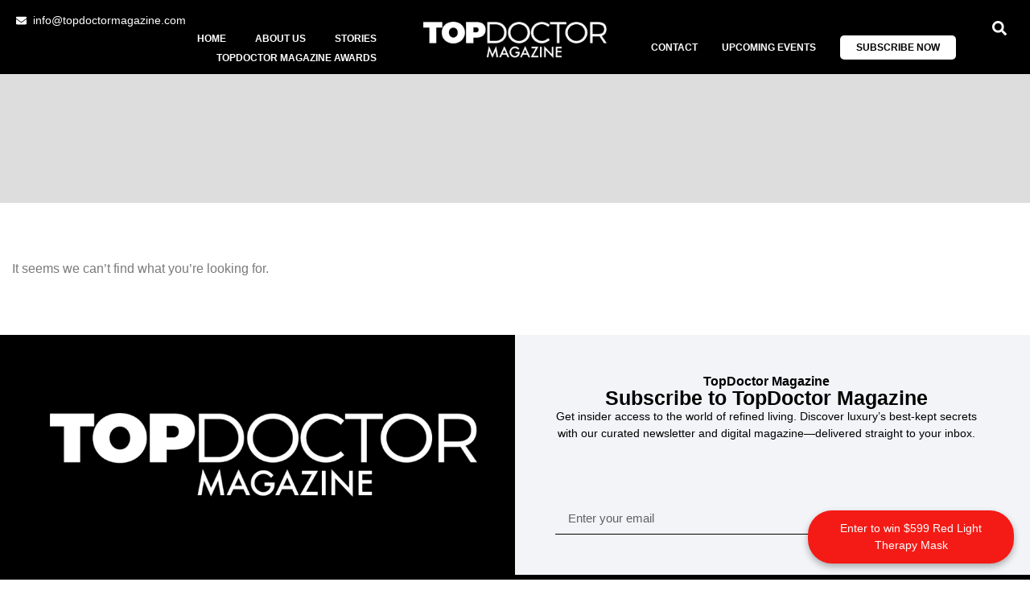

--- FILE ---
content_type: text/html; charset=UTF-8
request_url: https://topdoctormagazine.com/award-nomination/
body_size: 21916
content:


<!doctype html>
<html lang="en-US">
<head>
	<meta charset="UTF-8">
	<meta name="viewport" content="width=device-width, initial-scale=1">
	<link rel="profile" href="https://gmpg.org/xfn/11">
	<meta name='robots' content='noindex, follow' />
	<style>img:is([sizes="auto" i], [sizes^="auto," i]) { contain-intrinsic-size: 3000px 1500px }</style>
	
	<!-- This site is optimized with the Yoast SEO plugin v26.7 - https://yoast.com/wordpress/plugins/seo/ -->
	<title>TopDoctor Magazine</title>
	<meta property="og:locale" content="en_US" />
	<meta property="og:type" content="article" />
	<meta property="og:site_name" content="TopDoctor Magazine" />
	<meta name="twitter:card" content="summary_large_image" />
	<script type="application/ld+json" class="yoast-schema-graph">{"@context":"https://schema.org","@graph":[{"@type":"WebSite","@id":"https://topdoctormagazine.com/#website","url":"https://topdoctormagazine.com/","name":"TopDoctor Magazine","description":"","publisher":{"@id":"https://topdoctormagazine.com/#organization"},"potentialAction":[{"@type":"SearchAction","target":{"@type":"EntryPoint","urlTemplate":"https://topdoctormagazine.com/?s={search_term_string}"},"query-input":{"@type":"PropertyValueSpecification","valueRequired":true,"valueName":"search_term_string"}}],"inLanguage":"en-US"},{"@type":"Organization","@id":"https://topdoctormagazine.com/#organization","name":"TopDoctor Magazine","url":"https://topdoctormagazine.com/","logo":{"@type":"ImageObject","inLanguage":"en-US","@id":"https://topdoctormagazine.com/#/schema/logo/image/","url":"https://topdoctormagazine.com/wp-content/uploads/2025/07/logo.png","contentUrl":"https://topdoctormagazine.com/wp-content/uploads/2025/07/logo.png","width":1024,"height":200,"caption":"TopDoctor Magazine"},"image":{"@id":"https://topdoctormagazine.com/#/schema/logo/image/"}}]}</script>
	<!-- / Yoast SEO plugin. -->


<link rel='dns-prefetch' href='//js.hs-scripts.com' />
<link rel="alternate" type="application/rss+xml" title="TopDoctor Magazine &raquo; Feed" href="https://topdoctormagazine.com/feed/" />
<link rel="alternate" type="application/rss+xml" title="TopDoctor Magazine &raquo; Comments Feed" href="https://topdoctormagazine.com/comments/feed/" />
<link rel="alternate" type="text/calendar" title="TopDoctor Magazine &raquo; iCal Feed" href="https://topdoctormagazine.com/events/?ical=1" />
<script>
window._wpemojiSettings = {"baseUrl":"https:\/\/s.w.org\/images\/core\/emoji\/16.0.1\/72x72\/","ext":".png","svgUrl":"https:\/\/s.w.org\/images\/core\/emoji\/16.0.1\/svg\/","svgExt":".svg","source":{"concatemoji":"https:\/\/topdoctormagazine.com\/wp-includes\/js\/wp-emoji-release.min.js?ver=6.8.3"}};
/*! This file is auto-generated */
!function(s,n){var o,i,e;function c(e){try{var t={supportTests:e,timestamp:(new Date).valueOf()};sessionStorage.setItem(o,JSON.stringify(t))}catch(e){}}function p(e,t,n){e.clearRect(0,0,e.canvas.width,e.canvas.height),e.fillText(t,0,0);var t=new Uint32Array(e.getImageData(0,0,e.canvas.width,e.canvas.height).data),a=(e.clearRect(0,0,e.canvas.width,e.canvas.height),e.fillText(n,0,0),new Uint32Array(e.getImageData(0,0,e.canvas.width,e.canvas.height).data));return t.every(function(e,t){return e===a[t]})}function u(e,t){e.clearRect(0,0,e.canvas.width,e.canvas.height),e.fillText(t,0,0);for(var n=e.getImageData(16,16,1,1),a=0;a<n.data.length;a++)if(0!==n.data[a])return!1;return!0}function f(e,t,n,a){switch(t){case"flag":return n(e,"\ud83c\udff3\ufe0f\u200d\u26a7\ufe0f","\ud83c\udff3\ufe0f\u200b\u26a7\ufe0f")?!1:!n(e,"\ud83c\udde8\ud83c\uddf6","\ud83c\udde8\u200b\ud83c\uddf6")&&!n(e,"\ud83c\udff4\udb40\udc67\udb40\udc62\udb40\udc65\udb40\udc6e\udb40\udc67\udb40\udc7f","\ud83c\udff4\u200b\udb40\udc67\u200b\udb40\udc62\u200b\udb40\udc65\u200b\udb40\udc6e\u200b\udb40\udc67\u200b\udb40\udc7f");case"emoji":return!a(e,"\ud83e\udedf")}return!1}function g(e,t,n,a){var r="undefined"!=typeof WorkerGlobalScope&&self instanceof WorkerGlobalScope?new OffscreenCanvas(300,150):s.createElement("canvas"),o=r.getContext("2d",{willReadFrequently:!0}),i=(o.textBaseline="top",o.font="600 32px Arial",{});return e.forEach(function(e){i[e]=t(o,e,n,a)}),i}function t(e){var t=s.createElement("script");t.src=e,t.defer=!0,s.head.appendChild(t)}"undefined"!=typeof Promise&&(o="wpEmojiSettingsSupports",i=["flag","emoji"],n.supports={everything:!0,everythingExceptFlag:!0},e=new Promise(function(e){s.addEventListener("DOMContentLoaded",e,{once:!0})}),new Promise(function(t){var n=function(){try{var e=JSON.parse(sessionStorage.getItem(o));if("object"==typeof e&&"number"==typeof e.timestamp&&(new Date).valueOf()<e.timestamp+604800&&"object"==typeof e.supportTests)return e.supportTests}catch(e){}return null}();if(!n){if("undefined"!=typeof Worker&&"undefined"!=typeof OffscreenCanvas&&"undefined"!=typeof URL&&URL.createObjectURL&&"undefined"!=typeof Blob)try{var e="postMessage("+g.toString()+"("+[JSON.stringify(i),f.toString(),p.toString(),u.toString()].join(",")+"));",a=new Blob([e],{type:"text/javascript"}),r=new Worker(URL.createObjectURL(a),{name:"wpTestEmojiSupports"});return void(r.onmessage=function(e){c(n=e.data),r.terminate(),t(n)})}catch(e){}c(n=g(i,f,p,u))}t(n)}).then(function(e){for(var t in e)n.supports[t]=e[t],n.supports.everything=n.supports.everything&&n.supports[t],"flag"!==t&&(n.supports.everythingExceptFlag=n.supports.everythingExceptFlag&&n.supports[t]);n.supports.everythingExceptFlag=n.supports.everythingExceptFlag&&!n.supports.flag,n.DOMReady=!1,n.readyCallback=function(){n.DOMReady=!0}}).then(function(){return e}).then(function(){var e;n.supports.everything||(n.readyCallback(),(e=n.source||{}).concatemoji?t(e.concatemoji):e.wpemoji&&e.twemoji&&(t(e.twemoji),t(e.wpemoji)))}))}((window,document),window._wpemojiSettings);
</script>

<style id='wp-emoji-styles-inline-css'>

	img.wp-smiley, img.emoji {
		display: inline !important;
		border: none !important;
		box-shadow: none !important;
		height: 1em !important;
		width: 1em !important;
		margin: 0 0.07em !important;
		vertical-align: -0.1em !important;
		background: none !important;
		padding: 0 !important;
	}
</style>
<link rel='stylesheet' id='wp-block-library-css' href='https://topdoctormagazine.com/wp-includes/css/dist/block-library/style.min.css?ver=6.8.3' media='all' />
<style id='global-styles-inline-css'>
:root{--wp--preset--aspect-ratio--square: 1;--wp--preset--aspect-ratio--4-3: 4/3;--wp--preset--aspect-ratio--3-4: 3/4;--wp--preset--aspect-ratio--3-2: 3/2;--wp--preset--aspect-ratio--2-3: 2/3;--wp--preset--aspect-ratio--16-9: 16/9;--wp--preset--aspect-ratio--9-16: 9/16;--wp--preset--color--black: #000000;--wp--preset--color--cyan-bluish-gray: #abb8c3;--wp--preset--color--white: #ffffff;--wp--preset--color--pale-pink: #f78da7;--wp--preset--color--vivid-red: #cf2e2e;--wp--preset--color--luminous-vivid-orange: #ff6900;--wp--preset--color--luminous-vivid-amber: #fcb900;--wp--preset--color--light-green-cyan: #7bdcb5;--wp--preset--color--vivid-green-cyan: #00d084;--wp--preset--color--pale-cyan-blue: #8ed1fc;--wp--preset--color--vivid-cyan-blue: #0693e3;--wp--preset--color--vivid-purple: #9b51e0;--wp--preset--gradient--vivid-cyan-blue-to-vivid-purple: linear-gradient(135deg,rgba(6,147,227,1) 0%,rgb(155,81,224) 100%);--wp--preset--gradient--light-green-cyan-to-vivid-green-cyan: linear-gradient(135deg,rgb(122,220,180) 0%,rgb(0,208,130) 100%);--wp--preset--gradient--luminous-vivid-amber-to-luminous-vivid-orange: linear-gradient(135deg,rgba(252,185,0,1) 0%,rgba(255,105,0,1) 100%);--wp--preset--gradient--luminous-vivid-orange-to-vivid-red: linear-gradient(135deg,rgba(255,105,0,1) 0%,rgb(207,46,46) 100%);--wp--preset--gradient--very-light-gray-to-cyan-bluish-gray: linear-gradient(135deg,rgb(238,238,238) 0%,rgb(169,184,195) 100%);--wp--preset--gradient--cool-to-warm-spectrum: linear-gradient(135deg,rgb(74,234,220) 0%,rgb(151,120,209) 20%,rgb(207,42,186) 40%,rgb(238,44,130) 60%,rgb(251,105,98) 80%,rgb(254,248,76) 100%);--wp--preset--gradient--blush-light-purple: linear-gradient(135deg,rgb(255,206,236) 0%,rgb(152,150,240) 100%);--wp--preset--gradient--blush-bordeaux: linear-gradient(135deg,rgb(254,205,165) 0%,rgb(254,45,45) 50%,rgb(107,0,62) 100%);--wp--preset--gradient--luminous-dusk: linear-gradient(135deg,rgb(255,203,112) 0%,rgb(199,81,192) 50%,rgb(65,88,208) 100%);--wp--preset--gradient--pale-ocean: linear-gradient(135deg,rgb(255,245,203) 0%,rgb(182,227,212) 50%,rgb(51,167,181) 100%);--wp--preset--gradient--electric-grass: linear-gradient(135deg,rgb(202,248,128) 0%,rgb(113,206,126) 100%);--wp--preset--gradient--midnight: linear-gradient(135deg,rgb(2,3,129) 0%,rgb(40,116,252) 100%);--wp--preset--font-size--small: 13px;--wp--preset--font-size--medium: 20px;--wp--preset--font-size--large: 36px;--wp--preset--font-size--x-large: 42px;--wp--preset--spacing--20: 0.44rem;--wp--preset--spacing--30: 0.67rem;--wp--preset--spacing--40: 1rem;--wp--preset--spacing--50: 1.5rem;--wp--preset--spacing--60: 2.25rem;--wp--preset--spacing--70: 3.38rem;--wp--preset--spacing--80: 5.06rem;--wp--preset--shadow--natural: 6px 6px 9px rgba(0, 0, 0, 0.2);--wp--preset--shadow--deep: 12px 12px 50px rgba(0, 0, 0, 0.4);--wp--preset--shadow--sharp: 6px 6px 0px rgba(0, 0, 0, 0.2);--wp--preset--shadow--outlined: 6px 6px 0px -3px rgba(255, 255, 255, 1), 6px 6px rgba(0, 0, 0, 1);--wp--preset--shadow--crisp: 6px 6px 0px rgba(0, 0, 0, 1);}:root { --wp--style--global--content-size: 800px;--wp--style--global--wide-size: 1200px; }:where(body) { margin: 0; }.wp-site-blocks > .alignleft { float: left; margin-right: 2em; }.wp-site-blocks > .alignright { float: right; margin-left: 2em; }.wp-site-blocks > .aligncenter { justify-content: center; margin-left: auto; margin-right: auto; }:where(.wp-site-blocks) > * { margin-block-start: 24px; margin-block-end: 0; }:where(.wp-site-blocks) > :first-child { margin-block-start: 0; }:where(.wp-site-blocks) > :last-child { margin-block-end: 0; }:root { --wp--style--block-gap: 24px; }:root :where(.is-layout-flow) > :first-child{margin-block-start: 0;}:root :where(.is-layout-flow) > :last-child{margin-block-end: 0;}:root :where(.is-layout-flow) > *{margin-block-start: 24px;margin-block-end: 0;}:root :where(.is-layout-constrained) > :first-child{margin-block-start: 0;}:root :where(.is-layout-constrained) > :last-child{margin-block-end: 0;}:root :where(.is-layout-constrained) > *{margin-block-start: 24px;margin-block-end: 0;}:root :where(.is-layout-flex){gap: 24px;}:root :where(.is-layout-grid){gap: 24px;}.is-layout-flow > .alignleft{float: left;margin-inline-start: 0;margin-inline-end: 2em;}.is-layout-flow > .alignright{float: right;margin-inline-start: 2em;margin-inline-end: 0;}.is-layout-flow > .aligncenter{margin-left: auto !important;margin-right: auto !important;}.is-layout-constrained > .alignleft{float: left;margin-inline-start: 0;margin-inline-end: 2em;}.is-layout-constrained > .alignright{float: right;margin-inline-start: 2em;margin-inline-end: 0;}.is-layout-constrained > .aligncenter{margin-left: auto !important;margin-right: auto !important;}.is-layout-constrained > :where(:not(.alignleft):not(.alignright):not(.alignfull)){max-width: var(--wp--style--global--content-size);margin-left: auto !important;margin-right: auto !important;}.is-layout-constrained > .alignwide{max-width: var(--wp--style--global--wide-size);}body .is-layout-flex{display: flex;}.is-layout-flex{flex-wrap: wrap;align-items: center;}.is-layout-flex > :is(*, div){margin: 0;}body .is-layout-grid{display: grid;}.is-layout-grid > :is(*, div){margin: 0;}body{padding-top: 0px;padding-right: 0px;padding-bottom: 0px;padding-left: 0px;}a:where(:not(.wp-element-button)){text-decoration: underline;}:root :where(.wp-element-button, .wp-block-button__link){background-color: #32373c;border-width: 0;color: #fff;font-family: inherit;font-size: inherit;line-height: inherit;padding: calc(0.667em + 2px) calc(1.333em + 2px);text-decoration: none;}.has-black-color{color: var(--wp--preset--color--black) !important;}.has-cyan-bluish-gray-color{color: var(--wp--preset--color--cyan-bluish-gray) !important;}.has-white-color{color: var(--wp--preset--color--white) !important;}.has-pale-pink-color{color: var(--wp--preset--color--pale-pink) !important;}.has-vivid-red-color{color: var(--wp--preset--color--vivid-red) !important;}.has-luminous-vivid-orange-color{color: var(--wp--preset--color--luminous-vivid-orange) !important;}.has-luminous-vivid-amber-color{color: var(--wp--preset--color--luminous-vivid-amber) !important;}.has-light-green-cyan-color{color: var(--wp--preset--color--light-green-cyan) !important;}.has-vivid-green-cyan-color{color: var(--wp--preset--color--vivid-green-cyan) !important;}.has-pale-cyan-blue-color{color: var(--wp--preset--color--pale-cyan-blue) !important;}.has-vivid-cyan-blue-color{color: var(--wp--preset--color--vivid-cyan-blue) !important;}.has-vivid-purple-color{color: var(--wp--preset--color--vivid-purple) !important;}.has-black-background-color{background-color: var(--wp--preset--color--black) !important;}.has-cyan-bluish-gray-background-color{background-color: var(--wp--preset--color--cyan-bluish-gray) !important;}.has-white-background-color{background-color: var(--wp--preset--color--white) !important;}.has-pale-pink-background-color{background-color: var(--wp--preset--color--pale-pink) !important;}.has-vivid-red-background-color{background-color: var(--wp--preset--color--vivid-red) !important;}.has-luminous-vivid-orange-background-color{background-color: var(--wp--preset--color--luminous-vivid-orange) !important;}.has-luminous-vivid-amber-background-color{background-color: var(--wp--preset--color--luminous-vivid-amber) !important;}.has-light-green-cyan-background-color{background-color: var(--wp--preset--color--light-green-cyan) !important;}.has-vivid-green-cyan-background-color{background-color: var(--wp--preset--color--vivid-green-cyan) !important;}.has-pale-cyan-blue-background-color{background-color: var(--wp--preset--color--pale-cyan-blue) !important;}.has-vivid-cyan-blue-background-color{background-color: var(--wp--preset--color--vivid-cyan-blue) !important;}.has-vivid-purple-background-color{background-color: var(--wp--preset--color--vivid-purple) !important;}.has-black-border-color{border-color: var(--wp--preset--color--black) !important;}.has-cyan-bluish-gray-border-color{border-color: var(--wp--preset--color--cyan-bluish-gray) !important;}.has-white-border-color{border-color: var(--wp--preset--color--white) !important;}.has-pale-pink-border-color{border-color: var(--wp--preset--color--pale-pink) !important;}.has-vivid-red-border-color{border-color: var(--wp--preset--color--vivid-red) !important;}.has-luminous-vivid-orange-border-color{border-color: var(--wp--preset--color--luminous-vivid-orange) !important;}.has-luminous-vivid-amber-border-color{border-color: var(--wp--preset--color--luminous-vivid-amber) !important;}.has-light-green-cyan-border-color{border-color: var(--wp--preset--color--light-green-cyan) !important;}.has-vivid-green-cyan-border-color{border-color: var(--wp--preset--color--vivid-green-cyan) !important;}.has-pale-cyan-blue-border-color{border-color: var(--wp--preset--color--pale-cyan-blue) !important;}.has-vivid-cyan-blue-border-color{border-color: var(--wp--preset--color--vivid-cyan-blue) !important;}.has-vivid-purple-border-color{border-color: var(--wp--preset--color--vivid-purple) !important;}.has-vivid-cyan-blue-to-vivid-purple-gradient-background{background: var(--wp--preset--gradient--vivid-cyan-blue-to-vivid-purple) !important;}.has-light-green-cyan-to-vivid-green-cyan-gradient-background{background: var(--wp--preset--gradient--light-green-cyan-to-vivid-green-cyan) !important;}.has-luminous-vivid-amber-to-luminous-vivid-orange-gradient-background{background: var(--wp--preset--gradient--luminous-vivid-amber-to-luminous-vivid-orange) !important;}.has-luminous-vivid-orange-to-vivid-red-gradient-background{background: var(--wp--preset--gradient--luminous-vivid-orange-to-vivid-red) !important;}.has-very-light-gray-to-cyan-bluish-gray-gradient-background{background: var(--wp--preset--gradient--very-light-gray-to-cyan-bluish-gray) !important;}.has-cool-to-warm-spectrum-gradient-background{background: var(--wp--preset--gradient--cool-to-warm-spectrum) !important;}.has-blush-light-purple-gradient-background{background: var(--wp--preset--gradient--blush-light-purple) !important;}.has-blush-bordeaux-gradient-background{background: var(--wp--preset--gradient--blush-bordeaux) !important;}.has-luminous-dusk-gradient-background{background: var(--wp--preset--gradient--luminous-dusk) !important;}.has-pale-ocean-gradient-background{background: var(--wp--preset--gradient--pale-ocean) !important;}.has-electric-grass-gradient-background{background: var(--wp--preset--gradient--electric-grass) !important;}.has-midnight-gradient-background{background: var(--wp--preset--gradient--midnight) !important;}.has-small-font-size{font-size: var(--wp--preset--font-size--small) !important;}.has-medium-font-size{font-size: var(--wp--preset--font-size--medium) !important;}.has-large-font-size{font-size: var(--wp--preset--font-size--large) !important;}.has-x-large-font-size{font-size: var(--wp--preset--font-size--x-large) !important;}
:root :where(.wp-block-pullquote){font-size: 1.5em;line-height: 1.6;}
</style>
<link rel='stylesheet' id='tribe-events-v2-single-skeleton-css' href='https://topdoctormagazine.com/wp-content/plugins/the-events-calendar/build/css/tribe-events-single-skeleton.css?ver=6.15.14' media='all' />
<link rel='stylesheet' id='tribe-events-v2-single-skeleton-full-css' href='https://topdoctormagazine.com/wp-content/plugins/the-events-calendar/build/css/tribe-events-single-full.css?ver=6.15.14' media='all' />
<link rel='stylesheet' id='tec-events-elementor-widgets-base-styles-css' href='https://topdoctormagazine.com/wp-content/plugins/the-events-calendar/build/css/integrations/plugins/elementor/widgets/widget-base.css?ver=6.15.14' media='all' />
<link rel='stylesheet' id='wp-components-css' href='https://topdoctormagazine.com/wp-includes/css/dist/components/style.min.css?ver=6.8.3' media='all' />
<link rel='stylesheet' id='godaddy-styles-css' href='https://topdoctormagazine.com/wp-content/mu-plugins/vendor/wpex/godaddy-launch/includes/Dependencies/GoDaddy/Styles/build/latest.css?ver=2.0.2' media='all' />
<link rel='stylesheet' id='parent-style-css' href='https://topdoctormagazine.com/wp-content/themes/hello-elementor/style.css?ver=6.8.3' media='all' />
<link rel='stylesheet' id='hello-elementor-css' href='https://topdoctormagazine.com/wp-content/themes/hello-elementor/assets/css/reset.css?ver=3.4.5' media='all' />
<link rel='stylesheet' id='hello-elementor-theme-style-css' href='https://topdoctormagazine.com/wp-content/themes/hello-elementor/assets/css/theme.css?ver=3.4.5' media='all' />
<link rel='stylesheet' id='hello-elementor-header-footer-css' href='https://topdoctormagazine.com/wp-content/themes/hello-elementor/assets/css/header-footer.css?ver=3.4.5' media='all' />
<link rel='stylesheet' id='elementor-frontend-css' href='https://topdoctormagazine.com/wp-content/plugins/elementor/assets/css/frontend.min.css?ver=3.30.2' media='all' />
<link rel='stylesheet' id='elementor-post-6-css' href='https://topdoctormagazine.com/wp-content/uploads/elementor/css/post-6.css?ver=1768478111' media='all' />
<link rel='stylesheet' id='widget-nav-menu-css' href='https://topdoctormagazine.com/wp-content/plugins/elementor-pro/assets/css/widget-nav-menu.min.css?ver=3.30.0' media='all' />
<link rel='stylesheet' id='widget-image-css' href='https://topdoctormagazine.com/wp-content/plugins/elementor/assets/css/widget-image.min.css?ver=3.30.2' media='all' />
<link rel='stylesheet' id='widget-icon-list-css' href='https://topdoctormagazine.com/wp-content/plugins/elementor/assets/css/widget-icon-list.min.css?ver=3.30.2' media='all' />
<link rel='stylesheet' id='e-sticky-css' href='https://topdoctormagazine.com/wp-content/plugins/elementor-pro/assets/css/modules/sticky.min.css?ver=3.30.0' media='all' />
<link rel='stylesheet' id='widget-heading-css' href='https://topdoctormagazine.com/wp-content/plugins/elementor/assets/css/widget-heading.min.css?ver=3.30.2' media='all' />
<link rel='stylesheet' id='widget-form-css' href='https://topdoctormagazine.com/wp-content/plugins/elementor-pro/assets/css/widget-form.min.css?ver=3.30.0' media='all' />
<link rel='stylesheet' id='widget-social-icons-css' href='https://topdoctormagazine.com/wp-content/plugins/elementor/assets/css/widget-social-icons.min.css?ver=3.30.2' media='all' />
<link rel='stylesheet' id='e-apple-webkit-css' href='https://topdoctormagazine.com/wp-content/plugins/elementor/assets/css/conditionals/apple-webkit.min.css?ver=3.30.2' media='all' />
<link rel='stylesheet' id='widget-image-box-css' href='https://topdoctormagazine.com/wp-content/plugins/elementor/assets/css/widget-image-box.min.css?ver=3.30.2' media='all' />
<link rel='stylesheet' id='widget-posts-css' href='https://topdoctormagazine.com/wp-content/plugins/elementor-pro/assets/css/widget-posts.min.css?ver=3.30.0' media='all' />
<link rel='stylesheet' id='elementor-post-44-css' href='https://topdoctormagazine.com/wp-content/uploads/elementor/css/post-44.css?ver=1768478111' media='all' />
<link rel='stylesheet' id='elementor-post-154-css' href='https://topdoctormagazine.com/wp-content/uploads/elementor/css/post-154.css?ver=1768478112' media='all' />
<link rel='stylesheet' id='elementor-post-40004-css' href='https://topdoctormagazine.com/wp-content/uploads/elementor/css/post-40004.css?ver=1768478148' media='all' />
<link rel='stylesheet' id='um_modal-css' href='https://topdoctormagazine.com/wp-content/plugins/ultimate-member/assets/css/um-modal.min.css?ver=2.11.1' media='all' />
<link rel='stylesheet' id='um_ui-css' href='https://topdoctormagazine.com/wp-content/plugins/ultimate-member/assets/libs/jquery-ui/jquery-ui.min.css?ver=1.13.2' media='all' />
<link rel='stylesheet' id='um_tipsy-css' href='https://topdoctormagazine.com/wp-content/plugins/ultimate-member/assets/libs/tipsy/tipsy.min.css?ver=1.0.0a' media='all' />
<link rel='stylesheet' id='um_raty-css' href='https://topdoctormagazine.com/wp-content/plugins/ultimate-member/assets/libs/raty/um-raty.min.css?ver=2.6.0' media='all' />
<link rel='stylesheet' id='select2-css' href='https://topdoctormagazine.com/wp-content/plugins/ultimate-member/assets/libs/select2/select2.min.css?ver=4.0.13' media='all' />
<link rel='stylesheet' id='um_fileupload-css' href='https://topdoctormagazine.com/wp-content/plugins/ultimate-member/assets/css/um-fileupload.min.css?ver=2.11.1' media='all' />
<link rel='stylesheet' id='um_confirm-css' href='https://topdoctormagazine.com/wp-content/plugins/ultimate-member/assets/libs/um-confirm/um-confirm.min.css?ver=1.0' media='all' />
<link rel='stylesheet' id='um_datetime-css' href='https://topdoctormagazine.com/wp-content/plugins/ultimate-member/assets/libs/pickadate/default.min.css?ver=3.6.2' media='all' />
<link rel='stylesheet' id='um_datetime_date-css' href='https://topdoctormagazine.com/wp-content/plugins/ultimate-member/assets/libs/pickadate/default.date.min.css?ver=3.6.2' media='all' />
<link rel='stylesheet' id='um_datetime_time-css' href='https://topdoctormagazine.com/wp-content/plugins/ultimate-member/assets/libs/pickadate/default.time.min.css?ver=3.6.2' media='all' />
<link rel='stylesheet' id='um_fonticons_ii-css' href='https://topdoctormagazine.com/wp-content/plugins/ultimate-member/assets/libs/legacy/fonticons/fonticons-ii.min.css?ver=2.11.1' media='all' />
<link rel='stylesheet' id='um_fonticons_fa-css' href='https://topdoctormagazine.com/wp-content/plugins/ultimate-member/assets/libs/legacy/fonticons/fonticons-fa.min.css?ver=2.11.1' media='all' />
<link rel='stylesheet' id='um_fontawesome-css' href='https://topdoctormagazine.com/wp-content/plugins/ultimate-member/assets/css/um-fontawesome.min.css?ver=6.5.2' media='all' />
<link rel='stylesheet' id='um_common-css' href='https://topdoctormagazine.com/wp-content/plugins/ultimate-member/assets/css/common.min.css?ver=2.11.1' media='all' />
<link rel='stylesheet' id='um_responsive-css' href='https://topdoctormagazine.com/wp-content/plugins/ultimate-member/assets/css/um-responsive.min.css?ver=2.11.1' media='all' />
<link rel='stylesheet' id='um_styles-css' href='https://topdoctormagazine.com/wp-content/plugins/ultimate-member/assets/css/um-styles.min.css?ver=2.11.1' media='all' />
<link rel='stylesheet' id='um_crop-css' href='https://topdoctormagazine.com/wp-content/plugins/ultimate-member/assets/libs/cropper/cropper.min.css?ver=1.6.1' media='all' />
<link rel='stylesheet' id='um_profile-css' href='https://topdoctormagazine.com/wp-content/plugins/ultimate-member/assets/css/um-profile.min.css?ver=2.11.1' media='all' />
<link rel='stylesheet' id='um_account-css' href='https://topdoctormagazine.com/wp-content/plugins/ultimate-member/assets/css/um-account.min.css?ver=2.11.1' media='all' />
<link rel='stylesheet' id='um_misc-css' href='https://topdoctormagazine.com/wp-content/plugins/ultimate-member/assets/css/um-misc.min.css?ver=2.11.1' media='all' />
<link rel='stylesheet' id='um_default_css-css' href='https://topdoctormagazine.com/wp-content/plugins/ultimate-member/assets/css/um-old-default.min.css?ver=2.11.1' media='all' />
<link rel='stylesheet' id='elementor-gf-local-roboto-css' href='https://topdoctormagazine.com/wp-content/uploads/elementor/google-fonts/css/roboto.css?ver=1751955706' media='all' />
<link rel='stylesheet' id='elementor-gf-local-robotoslab-css' href='https://topdoctormagazine.com/wp-content/uploads/elementor/google-fonts/css/robotoslab.css?ver=1751955706' media='all' />
<link rel='stylesheet' id='elementor-gf-local-figtree-css' href='https://topdoctormagazine.com/wp-content/uploads/elementor/google-fonts/css/figtree.css?ver=1751957228' media='all' />
<link rel='stylesheet' id='elementor-gf-local-dosis-css' href='https://topdoctormagazine.com/wp-content/uploads/elementor/google-fonts/css/dosis.css?ver=1751958473' media='all' />
<link rel='stylesheet' id='elementor-gf-local-montserrat-css' href='https://topdoctormagazine.com/wp-content/uploads/elementor/google-fonts/css/montserrat.css?ver=1752652572' media='all' />
<script src="https://topdoctormagazine.com/wp-includes/js/jquery/jquery.min.js?ver=3.7.1" id="jquery-core-js"></script>
<script src="https://topdoctormagazine.com/wp-includes/js/jquery/jquery-migrate.min.js?ver=3.4.1" id="jquery-migrate-js"></script>
<script src="https://topdoctormagazine.com/wp-content/plugins/ultimate-member/assets/js/um-gdpr.min.js?ver=2.11.1" id="um-gdpr-js"></script>
<link rel="https://api.w.org/" href="https://topdoctormagazine.com/wp-json/" /><link rel="EditURI" type="application/rsd+xml" title="RSD" href="https://topdoctormagazine.com/xmlrpc.php?rsd" />
<meta name="generator" content="WordPress 6.8.3" />
			<!-- DO NOT COPY THIS SNIPPET! Start of Page Analytics Tracking for HubSpot WordPress plugin v11.3.37-->
			<script class="hsq-set-content-id" data-content-id="listing-page">
				var _hsq = _hsq || [];
				_hsq.push(["setContentType", "listing-page"]);
			</script>
			<!-- DO NOT COPY THIS SNIPPET! End of Page Analytics Tracking for HubSpot WordPress plugin -->
			<meta name="tec-api-version" content="v1"><meta name="tec-api-origin" content="https://topdoctormagazine.com"><link rel="alternate" href="https://topdoctormagazine.com/wp-json/tribe/events/v1/" /><meta name="generator" content="Elementor 3.30.2; features: e_font_icon_svg, additional_custom_breakpoints, e_element_cache; settings: css_print_method-external, google_font-enabled, font_display-swap">
			<style>
				.e-con.e-parent:nth-of-type(n+4):not(.e-lazyloaded):not(.e-no-lazyload),
				.e-con.e-parent:nth-of-type(n+4):not(.e-lazyloaded):not(.e-no-lazyload) * {
					background-image: none !important;
				}
				@media screen and (max-height: 1024px) {
					.e-con.e-parent:nth-of-type(n+3):not(.e-lazyloaded):not(.e-no-lazyload),
					.e-con.e-parent:nth-of-type(n+3):not(.e-lazyloaded):not(.e-no-lazyload) * {
						background-image: none !important;
					}
				}
				@media screen and (max-height: 640px) {
					.e-con.e-parent:nth-of-type(n+2):not(.e-lazyloaded):not(.e-no-lazyload),
					.e-con.e-parent:nth-of-type(n+2):not(.e-lazyloaded):not(.e-no-lazyload) * {
						background-image: none !important;
					}
				}
			</style>
			<noscript><style>.lazyload[data-src]{display:none !important;}</style></noscript><style>.lazyload{background-image:none !important;}.lazyload:before{background-image:none !important;}</style><link rel="icon" href="https://topdoctormagazine.com/wp-content/uploads/2025/07/cropped-Favicon-32x32.png" sizes="32x32" />
<link rel="icon" href="https://topdoctormagazine.com/wp-content/uploads/2025/07/cropped-Favicon-192x192.png" sizes="192x192" />
<link rel="apple-touch-icon" href="https://topdoctormagazine.com/wp-content/uploads/2025/07/cropped-Favicon-180x180.png" />
<meta name="msapplication-TileImage" content="https://topdoctormagazine.com/wp-content/uploads/2025/07/cropped-Favicon-270x270.png" />
		<style id="wp-custom-css">
			body{
	font-family: "Figtree", Sans-serif !important;
}
.um-page-user .elementor-widget-post-info{
	display: none;
}
#leaky_paywall_message {
	font-size: 18px !important;
	position: relative;
	z-index: 99;
	font-weight: bolder;
}
.leaky_paywall_message_wrap {
	background: transparent !important;
	z-index: 1;
}
.leaky-paywall-registration-user-container label {
	margin-bottom: 5px;
}
.tribe-events .tribe-events-c-search__button:focus, .tribe-events .tribe-events-c-search__button:hover, .tribe-events button.tribe-events-c-search__button:focus, .tribe-events button.tribe-events-c-search__button:hover{
	background-color: #000 !important;
}
.tribe-events .tribe-events-c-search__button, .tribe-events button.tribe-events-c-search__button{
	background-color: #000 !important;
}
.tribe-common-c-btn-border.tribe-events-c-subscribe-dropdown__button:hover {
	background-color: #000 !important;
}
.tribe-common .tribe-common-c-btn-border, .tribe-common a.tribe-common-c-btn-border {
	color: #000;
	border-color: #000;
}
#magazine-popup-overlay {
    position: fixed;
    top: 0;
    left: 0;
    width: 100%;
    min-height: 100vh;
    background: rgba(0, 0, 0, 0.75);
    z-index: 99999;
    display: none;
    justify-content: center;
    align-items: center;
}

#magazine-popup {
    background: #ffffff;
    padding: 40px 30px;
    border-radius: 12px;
    max-width: 450px;
    width: 90%;
    text-align: center;
    font-family: 'Helvetica Neue', Helvetica, Arial, sans-serif;
    box-shadow: 0 10px 40px rgba(0, 0, 0, 0.2);
    border-top: 6px solid #003366;
}

#magazine-popup h2 {
    font-size: 24px;
    margin-bottom: 12px;
    color: #003366;
}

#magazine-popup p {
    font-size: 16px;
    margin-bottom: 24px;
    color: #555555;
}

#magazine-popup input {
    width: 100%;
    padding: 14px;
    margin-bottom: 16px;
    border: 1px solid #cccccc;
    border-radius: 6px;
    font-size: 15px;
    box-sizing: border-box;
}

#magazine-popup input:focus {
    border-color: #003366;
    outline: none;
}

#magazine-popup input::placeholder {
    color: #000000;
    opacity: 1;
}

#magazine-popup button {
    background: #003366;
    color: #ffffff;
    padding: 14px 22px;
    font-size: 15px;
    border: none;
    border-radius: 6px;
    cursor: pointer;
    transition: background 0.3s ease;
    width: 100%;
}

#magazine-popup button:hover {
    background: #0055aa;
}

@media (max-width: 480px) {
    #magazine-popup {
        padding: 30px 20px;
        max-width: 90%;
        font-size: 14px;
    }

    #magazine-popup h2 {
        font-size: 20px;
        margin-bottom: 10px;
    }

    #magazine-popup p {
        font-size: 14px;
        margin-bottom: 20px;
    }

    #magazine-popup input {
        padding: 12px;
        font-size: 14px;
    }

    #magazine-popup button {
        padding: 12px 18px;
        font-size: 14px;
    }
}
body.no-scroll {
    overflow: hidden;
}


.subcribe_now a {
	background-color: #fff !important;
	color: #000 !important;
	padding: ;
	padding: 5px 20px !important;
	border-radius: 5px;
	margin-left: 15px !important;
}
#myheader {
  position: relative; /* normal flow */
  width: 100%;
  z-index: 999;
  transition: all 1s ease;
}
.leaky-paywall-subscription-details-wrapper h3.leaky-paywall-subscription-details-title {
    text-align: center;
    text-transform: capitalize !important;
}
.leaky-paywall-subscription-details-wrapper .leaky-paywall-form-login-toggle {
    border: 1px solid #000 !important;
    background-color: #000 !important;
}
.leaky-paywall-subscription-details-wrapper .leaky-paywall-form-login-toggle p {
    color: #fff !important;
}
.leaky-paywall-subscription-details-wrapper .leaky-paywall-form-login-toggle a {
    color: #fff !important;
    text-decoration: underline;
}
.leaky-paywall-subscription-details-wrapper p.leaky-paywall-subscription-total {
    text-align: left;
    font-size: 20px;
    margin-top: 10px;
}
.leaky-paywall-subscription-details-wrapper {
    border: 1px solid #000;
    padding: 30px 0px;
} 
ul.leaky-paywall-subscription-details {
    list-style: none;
    padding-left: 30px !important;
}
p.leaky-paywall-subscription-total {
    padding-left: 30px !important;
}
.leaky-paywall-form-steps .leaky-paywall-form-step.active .step-number{
	background-color: #000;
}
.leaky-paywall-account-fields h3 {
    font-size: 22px;
}
.leaky-paywall-user-fields h3{
	font-size: 22px;
}
#leaky-paywall-submit, #leaky-paywall-registration-next{
	background-color: #000;
}
[type=button]:focus, [type=button]:hover, [type=submit]:focus, [type=submit]:hover, button:focus, button:hover{
	background-color: #000;
	color: #fff;
}
[type=button], [type=submit], button{
	border-color: #000;
}
.leaky-paywall-form-login p a {
    color: #000;
}
/* Sticky state after scroll > 250px */
#myheader.sticky {
  position: fixed;
  top: 0;
  left: 0;
  right: 0;
  transform: translateY(0);
  opacity: 1;
}
.search_form form {
    flex-direction: row !important;
    flex-wrap: nowrap !important;
}
.search_form input[type="submit"] {
    background-color: #fff !important;
    border-color: #fff !important;
    color: #000 !important;
}
/* Animate in only when sticky is added */
#myheader.sticky {
  animation: fadeSlideDown 1s ease forwards;
}
 
@keyframes fadeSlideDown {
  0% {
    opacity: 0;
    transform: translateY(-100%);
  }
  100% {
    opacity: 1;
    transform: translateY(0);
  }
}



@media only screen and (max-width: 767px) {
	
.subcribe_now a {
	background-color: #000 !important;
	color: #fff !important;
	padding: 5px 20px !important;
	margin-left: 15px !important;
	width: fit-content !important;
	margin-bottom: 10px;
}
	.search_form form {
    flex-direction: column !important;
    flex-wrap: nowrap !important;
}
}		</style>
		</head>
<body class="archive category wp-custom-logo wp-embed-responsive wp-theme-hello-elementor wp-child-theme-hello-elementor-child tribe-no-js hello-elementor-default elementor-page-40004 elementor-default elementor-template-full-width elementor-kit-6">

<script>
jQuery(document).ready(function($) {
  const $header = $('#myheader');
 
  if ($header.length === 0) {
    console.warn("No #myheader element found");
    return;
  }
 
  $(window).on('scroll', function() {
    if ($(this).scrollTop() > 200) {
      $header.addClass('sticky');
    } else {
      $header.removeClass('sticky');
    }
  });
});
</script>
<script>
	document.addEventListener('DOMContentLoaded', function () {
    const popupId = 'my-popup';
    const storageKey = 'popupExpiry';
    const expiryDays = 30;

    // Function to check expiry
    function isExpired() {
        let expiry = localStorage.getItem(storageKey);
        return expiry && Date.now() < parseInt(expiry, 10);
    }

    // Prevent popup from opening if not expired
    if (isExpired()) {
        if (typeof elementorProFrontend !== 'undefined' && elementorProFrontend.modules && elementorProFrontend.modules.popup) {
            elementorProFrontend.modules.popup.closePopup({ id: popupId });
            elementorProFrontend.modules.popup.showPopup = function () {}; // disable open
        }
        return;
    }

    // Detect Elementor form success
    jQuery(document).on('elementor-pro/forms/new', function (event, form) {
        jQuery(form).on('submit_success', function () {
            // Set 30-day expiry
            localStorage.setItem(storageKey, Date.now() + expiryDays * 24 * 60 * 60 * 1000);
            // Close popup instantly
            if (typeof elementorProFrontend !== 'undefined' && elementorProFrontend.modules && elementorProFrontend.modules.popup) {
                elementorProFrontend.modules.popup.closePopup({ id: popupId });
            }
        });
    });
});

</script>

<a class="skip-link screen-reader-text" href="#content">Skip to content</a>

		<div data-elementor-type="header" data-elementor-id="44" class="elementor elementor-44 elementor-location-header" data-elementor-post-type="elementor_library">
			<div class="elementor-element elementor-element-d8c1499 elementor-hidden-desktop e-flex e-con-boxed e-con e-parent" data-id="d8c1499" data-element_type="container" data-settings="{&quot;background_background&quot;:&quot;classic&quot;,&quot;sticky&quot;:&quot;top&quot;,&quot;sticky_on&quot;:[&quot;desktop&quot;,&quot;tablet&quot;,&quot;mobile&quot;],&quot;sticky_offset&quot;:0,&quot;sticky_effects_offset&quot;:0,&quot;sticky_anchor_link_offset&quot;:0}">
					<div class="e-con-inner">
		<div class="elementor-element elementor-element-8f3765a e-con-full e-flex e-con e-child" data-id="8f3765a" data-element_type="container">
				<div class="elementor-element elementor-element-6ca7a46 elementor-nav-menu__align-start elementor-nav-menu--stretch elementor-nav-menu--dropdown-tablet elementor-nav-menu__text-align-aside elementor-nav-menu--toggle elementor-nav-menu--burger elementor-widget elementor-widget-nav-menu" data-id="6ca7a46" data-element_type="widget" data-settings="{&quot;full_width&quot;:&quot;stretch&quot;,&quot;layout&quot;:&quot;horizontal&quot;,&quot;submenu_icon&quot;:{&quot;value&quot;:&quot;&lt;svg class=\&quot;e-font-icon-svg e-fas-caret-down\&quot; viewBox=\&quot;0 0 320 512\&quot; xmlns=\&quot;http:\/\/www.w3.org\/2000\/svg\&quot;&gt;&lt;path d=\&quot;M31.3 192h257.3c17.8 0 26.7 21.5 14.1 34.1L174.1 354.8c-7.8 7.8-20.5 7.8-28.3 0L17.2 226.1C4.6 213.5 13.5 192 31.3 192z\&quot;&gt;&lt;\/path&gt;&lt;\/svg&gt;&quot;,&quot;library&quot;:&quot;fa-solid&quot;},&quot;toggle&quot;:&quot;burger&quot;}" data-widget_type="nav-menu.default">
								<nav aria-label="Menu" class="elementor-nav-menu--main elementor-nav-menu__container elementor-nav-menu--layout-horizontal e--pointer-none">
				<ul id="menu-1-6ca7a46" class="elementor-nav-menu"><li class="menu-item menu-item-type-post_type menu-item-object-page menu-item-43"><a href="https://topdoctormagazine.com/about-us/" class="elementor-item">About us</a></li>
<li class="menu-item menu-item-type-post_type menu-item-object-page menu-item-41"><a href="https://topdoctormagazine.com/stories/" class="elementor-item">Stories</a></li>
<li class="menu-item menu-item-type-post_type menu-item-object-page menu-item-40"><a href="https://topdoctormagazine.com/top-doctor-awards/" class="elementor-item">TopDoctor Magazine Awards</a></li>
<li class="menu-item menu-item-type-post_type menu-item-object-page menu-item-has-children menu-item-39"><a href="https://topdoctormagazine.com/contact-page/" class="elementor-item">Contact Page</a>
<ul class="sub-menu elementor-nav-menu--dropdown">
	<li class="menu-item menu-item-type-post_type menu-item-object-page menu-item-37"><a href="https://topdoctormagazine.com/send-us-a-message/" class="elementor-sub-item">Send Us a Message</a></li>
	<li class="menu-item menu-item-type-post_type menu-item-object-page menu-item-44860"><a href="https://topdoctormagazine.com/upcoming-events/" class="elementor-sub-item">Upcoming Events</a></li>
</ul>
</li>
<li class="subcribe_now menu-item menu-item-type-post_type menu-item-object-page menu-item-38"><a target="_blank" href="https://topdoctormagazine.com/top-doctor-magazine-subscription-lp/" class="elementor-item">Subscribe Now</a></li>
</ul>			</nav>
					<div class="elementor-menu-toggle" role="button" tabindex="0" aria-label="Menu Toggle" aria-expanded="false">
			<svg aria-hidden="true" role="presentation" class="elementor-menu-toggle__icon--open e-font-icon-svg e-eicon-menu-bar" viewBox="0 0 1000 1000" xmlns="http://www.w3.org/2000/svg"><path d="M104 333H896C929 333 958 304 958 271S929 208 896 208H104C71 208 42 237 42 271S71 333 104 333ZM104 583H896C929 583 958 554 958 521S929 458 896 458H104C71 458 42 487 42 521S71 583 104 583ZM104 833H896C929 833 958 804 958 771S929 708 896 708H104C71 708 42 737 42 771S71 833 104 833Z"></path></svg><svg aria-hidden="true" role="presentation" class="elementor-menu-toggle__icon--close e-font-icon-svg e-eicon-close" viewBox="0 0 1000 1000" xmlns="http://www.w3.org/2000/svg"><path d="M742 167L500 408 258 167C246 154 233 150 217 150 196 150 179 158 167 167 154 179 150 196 150 212 150 229 154 242 171 254L408 500 167 742C138 771 138 800 167 829 196 858 225 858 254 829L496 587 738 829C750 842 767 846 783 846 800 846 817 842 829 829 842 817 846 804 846 783 846 767 842 750 829 737L588 500 833 258C863 229 863 200 833 171 804 137 775 137 742 167Z"></path></svg>		</div>
					<nav class="elementor-nav-menu--dropdown elementor-nav-menu__container" aria-hidden="true">
				<ul id="menu-2-6ca7a46" class="elementor-nav-menu"><li class="menu-item menu-item-type-post_type menu-item-object-page menu-item-43"><a href="https://topdoctormagazine.com/about-us/" class="elementor-item" tabindex="-1">About us</a></li>
<li class="menu-item menu-item-type-post_type menu-item-object-page menu-item-41"><a href="https://topdoctormagazine.com/stories/" class="elementor-item" tabindex="-1">Stories</a></li>
<li class="menu-item menu-item-type-post_type menu-item-object-page menu-item-40"><a href="https://topdoctormagazine.com/top-doctor-awards/" class="elementor-item" tabindex="-1">TopDoctor Magazine Awards</a></li>
<li class="menu-item menu-item-type-post_type menu-item-object-page menu-item-has-children menu-item-39"><a href="https://topdoctormagazine.com/contact-page/" class="elementor-item" tabindex="-1">Contact Page</a>
<ul class="sub-menu elementor-nav-menu--dropdown">
	<li class="menu-item menu-item-type-post_type menu-item-object-page menu-item-37"><a href="https://topdoctormagazine.com/send-us-a-message/" class="elementor-sub-item" tabindex="-1">Send Us a Message</a></li>
	<li class="menu-item menu-item-type-post_type menu-item-object-page menu-item-44860"><a href="https://topdoctormagazine.com/upcoming-events/" class="elementor-sub-item" tabindex="-1">Upcoming Events</a></li>
</ul>
</li>
<li class="subcribe_now menu-item menu-item-type-post_type menu-item-object-page menu-item-38"><a target="_blank" href="https://topdoctormagazine.com/top-doctor-magazine-subscription-lp/" class="elementor-item" tabindex="-1">Subscribe Now</a></li>
</ul>			</nav>
						</div>
				</div>
		<div class="elementor-element elementor-element-51a4860 e-con-full e-flex e-con e-child" data-id="51a4860" data-element_type="container">
				<div class="elementor-element elementor-element-7421e99 elementor-widget elementor-widget-theme-site-logo elementor-widget-image" data-id="7421e99" data-element_type="widget" data-widget_type="theme-site-logo.default">
											<a href="https://topdoctormagazine.com">
			<img fetchpriority="high" width="1024" height="200" src="[data-uri]" class="attachment-full size-full wp-image-47 lazyload" alt=""   data-src="https://topdoctormagazine.com/wp-content/uploads/2025/07/logo.png" decoding="async" data-srcset="https://topdoctormagazine.com/wp-content/uploads/2025/07/logo.png 1024w, https://topdoctormagazine.com/wp-content/uploads/2025/07/logo-300x59.png 300w, https://topdoctormagazine.com/wp-content/uploads/2025/07/logo-768x150.png 768w" data-sizes="auto" data-eio-rwidth="1024" data-eio-rheight="200" /><noscript><img fetchpriority="high" width="1024" height="200" src="https://topdoctormagazine.com/wp-content/uploads/2025/07/logo.png" class="attachment-full size-full wp-image-47" alt="" srcset="https://topdoctormagazine.com/wp-content/uploads/2025/07/logo.png 1024w, https://topdoctormagazine.com/wp-content/uploads/2025/07/logo-300x59.png 300w, https://topdoctormagazine.com/wp-content/uploads/2025/07/logo-768x150.png 768w" sizes="(max-width: 1024px) 100vw, 1024px" data-eio="l" /></noscript>				</a>
											</div>
				</div>
		<div class="elementor-element elementor-element-7d4a534 e-con-full e-flex e-con e-child" data-id="7d4a534" data-element_type="container">
				<div class="elementor-element elementor-element-0c90dea elementor-align-right elementor-mobile-align-right elementor-icon-list--layout-traditional elementor-list-item-link-full_width elementor-widget elementor-widget-icon-list" data-id="0c90dea" data-element_type="widget" data-widget_type="icon-list.default">
							<ul class="elementor-icon-list-items">
							<li class="elementor-icon-list-item">
											<a href="https://topdoctormagazine.com/stories/">

												<span class="elementor-icon-list-icon">
							<svg aria-hidden="true" class="e-font-icon-svg e-fas-search" viewBox="0 0 512 512" xmlns="http://www.w3.org/2000/svg"><path d="M505 442.7L405.3 343c-4.5-4.5-10.6-7-17-7H372c27.6-35.3 44-79.7 44-128C416 93.1 322.9 0 208 0S0 93.1 0 208s93.1 208 208 208c48.3 0 92.7-16.4 128-44v16.3c0 6.4 2.5 12.5 7 17l99.7 99.7c9.4 9.4 24.6 9.4 33.9 0l28.3-28.3c9.4-9.4 9.4-24.6.1-34zM208 336c-70.7 0-128-57.2-128-128 0-70.7 57.2-128 128-128 70.7 0 128 57.2 128 128 0 70.7-57.2 128-128 128z"></path></svg>						</span>
										<span class="elementor-icon-list-text"></span>
											</a>
									</li>
						</ul>
						</div>
				</div>
					</div>
				</div>
		<div class="elementor-element elementor-element-aa24b9e elementor-hidden-tablet elementor-hidden-mobile e-flex e-con-boxed e-con e-parent" data-id="aa24b9e" data-element_type="container" id="myheader" data-settings="{&quot;background_background&quot;:&quot;classic&quot;}">
					<div class="e-con-inner">
		<div class="elementor-element elementor-element-8506a56 e-con-full e-flex e-con e-child" data-id="8506a56" data-element_type="container">
				<div class="elementor-element elementor-element-a898934 elementor-align-left elementor-icon-list--layout-traditional elementor-list-item-link-full_width elementor-widget elementor-widget-icon-list" data-id="a898934" data-element_type="widget" data-widget_type="icon-list.default">
							<ul class="elementor-icon-list-items">
							<li class="elementor-icon-list-item">
											<a href="mailto:info@topdoctormagazine.com">

												<span class="elementor-icon-list-icon">
							<svg aria-hidden="true" class="e-font-icon-svg e-fas-envelope" viewBox="0 0 512 512" xmlns="http://www.w3.org/2000/svg"><path d="M502.3 190.8c3.9-3.1 9.7-.2 9.7 4.7V400c0 26.5-21.5 48-48 48H48c-26.5 0-48-21.5-48-48V195.6c0-5 5.7-7.8 9.7-4.7 22.4 17.4 52.1 39.5 154.1 113.6 21.1 15.4 56.7 47.8 92.2 47.6 35.7.3 72-32.8 92.3-47.6 102-74.1 131.6-96.3 154-113.7zM256 320c23.2.4 56.6-29.2 73.4-41.4 132.7-96.3 142.8-104.7 173.4-128.7 5.8-4.5 9.2-11.5 9.2-18.9v-19c0-26.5-21.5-48-48-48H48C21.5 64 0 85.5 0 112v19c0 7.4 3.4 14.3 9.2 18.9 30.6 23.9 40.7 32.4 173.4 128.7 16.8 12.2 50.2 41.8 73.4 41.4z"></path></svg>						</span>
										<span class="elementor-icon-list-text">info@topdoctormagazine.com</span>
											</a>
									</li>
						</ul>
						</div>
		<div class="elementor-element elementor-element-ea4f171 e-con-full e-flex e-con e-child" data-id="ea4f171" data-element_type="container">
				<div class="elementor-element elementor-element-2fb8a78 elementor-nav-menu__align-end elementor-nav-menu--dropdown-tablet elementor-nav-menu__text-align-aside elementor-nav-menu--toggle elementor-nav-menu--burger elementor-widget elementor-widget-nav-menu" data-id="2fb8a78" data-element_type="widget" data-settings="{&quot;layout&quot;:&quot;horizontal&quot;,&quot;submenu_icon&quot;:{&quot;value&quot;:&quot;&lt;svg class=\&quot;e-font-icon-svg e-fas-caret-down\&quot; viewBox=\&quot;0 0 320 512\&quot; xmlns=\&quot;http:\/\/www.w3.org\/2000\/svg\&quot;&gt;&lt;path d=\&quot;M31.3 192h257.3c17.8 0 26.7 21.5 14.1 34.1L174.1 354.8c-7.8 7.8-20.5 7.8-28.3 0L17.2 226.1C4.6 213.5 13.5 192 31.3 192z\&quot;&gt;&lt;\/path&gt;&lt;\/svg&gt;&quot;,&quot;library&quot;:&quot;fa-solid&quot;},&quot;toggle&quot;:&quot;burger&quot;}" data-widget_type="nav-menu.default">
								<nav aria-label="Menu" class="elementor-nav-menu--main elementor-nav-menu__container elementor-nav-menu--layout-horizontal e--pointer-none">
				<ul id="menu-1-2fb8a78" class="elementor-nav-menu"><li class="menu-item menu-item-type-post_type menu-item-object-page menu-item-home menu-item-30"><a href="https://topdoctormagazine.com/" class="elementor-item">Home</a></li>
<li class="menu-item menu-item-type-post_type menu-item-object-page menu-item-31"><a href="https://topdoctormagazine.com/about-us/" class="elementor-item">About us</a></li>
<li class="menu-item menu-item-type-post_type menu-item-object-page menu-item-29"><a href="https://topdoctormagazine.com/stories/" class="elementor-item">Stories</a></li>
<li class="menu-item menu-item-type-post_type menu-item-object-page menu-item-28"><a href="https://topdoctormagazine.com/top-doctor-awards/" class="elementor-item">TopDoctor Magazine Awards</a></li>
</ul>			</nav>
					<div class="elementor-menu-toggle" role="button" tabindex="0" aria-label="Menu Toggle" aria-expanded="false">
			<svg aria-hidden="true" role="presentation" class="elementor-menu-toggle__icon--open e-font-icon-svg e-eicon-menu-bar" viewBox="0 0 1000 1000" xmlns="http://www.w3.org/2000/svg"><path d="M104 333H896C929 333 958 304 958 271S929 208 896 208H104C71 208 42 237 42 271S71 333 104 333ZM104 583H896C929 583 958 554 958 521S929 458 896 458H104C71 458 42 487 42 521S71 583 104 583ZM104 833H896C929 833 958 804 958 771S929 708 896 708H104C71 708 42 737 42 771S71 833 104 833Z"></path></svg><svg aria-hidden="true" role="presentation" class="elementor-menu-toggle__icon--close e-font-icon-svg e-eicon-close" viewBox="0 0 1000 1000" xmlns="http://www.w3.org/2000/svg"><path d="M742 167L500 408 258 167C246 154 233 150 217 150 196 150 179 158 167 167 154 179 150 196 150 212 150 229 154 242 171 254L408 500 167 742C138 771 138 800 167 829 196 858 225 858 254 829L496 587 738 829C750 842 767 846 783 846 800 846 817 842 829 829 842 817 846 804 846 783 846 767 842 750 829 737L588 500 833 258C863 229 863 200 833 171 804 137 775 137 742 167Z"></path></svg>		</div>
					<nav class="elementor-nav-menu--dropdown elementor-nav-menu__container" aria-hidden="true">
				<ul id="menu-2-2fb8a78" class="elementor-nav-menu"><li class="menu-item menu-item-type-post_type menu-item-object-page menu-item-home menu-item-30"><a href="https://topdoctormagazine.com/" class="elementor-item" tabindex="-1">Home</a></li>
<li class="menu-item menu-item-type-post_type menu-item-object-page menu-item-31"><a href="https://topdoctormagazine.com/about-us/" class="elementor-item" tabindex="-1">About us</a></li>
<li class="menu-item menu-item-type-post_type menu-item-object-page menu-item-29"><a href="https://topdoctormagazine.com/stories/" class="elementor-item" tabindex="-1">Stories</a></li>
<li class="menu-item menu-item-type-post_type menu-item-object-page menu-item-28"><a href="https://topdoctormagazine.com/top-doctor-awards/" class="elementor-item" tabindex="-1">TopDoctor Magazine Awards</a></li>
</ul>			</nav>
						</div>
				</div>
				</div>
		<div class="elementor-element elementor-element-1d57406 e-con-full e-flex e-con e-child" data-id="1d57406" data-element_type="container">
				<div class="elementor-element elementor-element-795160b elementor-widget elementor-widget-theme-site-logo elementor-widget-image" data-id="795160b" data-element_type="widget" data-widget_type="theme-site-logo.default">
											<a href="https://topdoctormagazine.com">
			<img fetchpriority="high" width="1024" height="200" src="[data-uri]" class="attachment-full size-full wp-image-47 lazyload" alt=""   data-src="https://topdoctormagazine.com/wp-content/uploads/2025/07/logo.png" decoding="async" data-srcset="https://topdoctormagazine.com/wp-content/uploads/2025/07/logo.png 1024w, https://topdoctormagazine.com/wp-content/uploads/2025/07/logo-300x59.png 300w, https://topdoctormagazine.com/wp-content/uploads/2025/07/logo-768x150.png 768w" data-sizes="auto" data-eio-rwidth="1024" data-eio-rheight="200" /><noscript><img fetchpriority="high" width="1024" height="200" src="https://topdoctormagazine.com/wp-content/uploads/2025/07/logo.png" class="attachment-full size-full wp-image-47" alt="" srcset="https://topdoctormagazine.com/wp-content/uploads/2025/07/logo.png 1024w, https://topdoctormagazine.com/wp-content/uploads/2025/07/logo-300x59.png 300w, https://topdoctormagazine.com/wp-content/uploads/2025/07/logo-768x150.png 768w" sizes="(max-width: 1024px) 100vw, 1024px" data-eio="l" /></noscript>				</a>
											</div>
				</div>
		<div class="elementor-element elementor-element-f04f8cd e-con-full e-flex e-con e-child" data-id="f04f8cd" data-element_type="container">
				<div class="elementor-element elementor-element-d59b6ca elementor-align-right elementor-icon-list--layout-traditional elementor-list-item-link-full_width elementor-widget elementor-widget-icon-list" data-id="d59b6ca" data-element_type="widget" data-widget_type="icon-list.default">
							<ul class="elementor-icon-list-items">
							<li class="elementor-icon-list-item">
											<a href="https://topdoctormagazine.com/stories/">

												<span class="elementor-icon-list-icon">
							<svg aria-hidden="true" class="e-font-icon-svg e-fas-search" viewBox="0 0 512 512" xmlns="http://www.w3.org/2000/svg"><path d="M505 442.7L405.3 343c-4.5-4.5-10.6-7-17-7H372c27.6-35.3 44-79.7 44-128C416 93.1 322.9 0 208 0S0 93.1 0 208s93.1 208 208 208c48.3 0 92.7-16.4 128-44v16.3c0 6.4 2.5 12.5 7 17l99.7 99.7c9.4 9.4 24.6 9.4 33.9 0l28.3-28.3c9.4-9.4 9.4-24.6.1-34zM208 336c-70.7 0-128-57.2-128-128 0-70.7 57.2-128 128-128 70.7 0 128 57.2 128 128 0 70.7-57.2 128-128 128z"></path></svg>						</span>
										<span class="elementor-icon-list-text"></span>
											</a>
									</li>
						</ul>
						</div>
		<div class="elementor-element elementor-element-a36a088 e-con-full e-flex e-con e-child" data-id="a36a088" data-element_type="container">
				<div class="elementor-element elementor-element-226e0fa elementor-nav-menu__align-start elementor-nav-menu--dropdown-tablet elementor-nav-menu__text-align-aside elementor-nav-menu--toggle elementor-nav-menu--burger elementor-widget elementor-widget-nav-menu" data-id="226e0fa" data-element_type="widget" data-settings="{&quot;layout&quot;:&quot;horizontal&quot;,&quot;submenu_icon&quot;:{&quot;value&quot;:&quot;&lt;svg class=\&quot;e-font-icon-svg e-fas-caret-down\&quot; viewBox=\&quot;0 0 320 512\&quot; xmlns=\&quot;http:\/\/www.w3.org\/2000\/svg\&quot;&gt;&lt;path d=\&quot;M31.3 192h257.3c17.8 0 26.7 21.5 14.1 34.1L174.1 354.8c-7.8 7.8-20.5 7.8-28.3 0L17.2 226.1C4.6 213.5 13.5 192 31.3 192z\&quot;&gt;&lt;\/path&gt;&lt;\/svg&gt;&quot;,&quot;library&quot;:&quot;fa-solid&quot;},&quot;toggle&quot;:&quot;burger&quot;}" data-widget_type="nav-menu.default">
								<nav aria-label="Menu" class="elementor-nav-menu--main elementor-nav-menu__container elementor-nav-menu--layout-horizontal e--pointer-none">
				<ul id="menu-1-226e0fa" class="elementor-nav-menu"><li class="menu-item menu-item-type-post_type menu-item-object-page menu-item-35"><a href="https://topdoctormagazine.com/contact-page/" class="elementor-item">Contact</a></li>
<li class="menu-item menu-item-type-post_type menu-item-object-page menu-item-44861"><a href="https://topdoctormagazine.com/upcoming-events/" class="elementor-item">Upcoming Events</a></li>
<li class="subcribe_now menu-item menu-item-type-post_type menu-item-object-page menu-item-34"><a href="https://topdoctormagazine.com/top-doctor-magazine-subscription-lp/" class="elementor-item">Subscribe Now</a></li>
</ul>			</nav>
					<div class="elementor-menu-toggle" role="button" tabindex="0" aria-label="Menu Toggle" aria-expanded="false">
			<svg aria-hidden="true" role="presentation" class="elementor-menu-toggle__icon--open e-font-icon-svg e-eicon-menu-bar" viewBox="0 0 1000 1000" xmlns="http://www.w3.org/2000/svg"><path d="M104 333H896C929 333 958 304 958 271S929 208 896 208H104C71 208 42 237 42 271S71 333 104 333ZM104 583H896C929 583 958 554 958 521S929 458 896 458H104C71 458 42 487 42 521S71 583 104 583ZM104 833H896C929 833 958 804 958 771S929 708 896 708H104C71 708 42 737 42 771S71 833 104 833Z"></path></svg><svg aria-hidden="true" role="presentation" class="elementor-menu-toggle__icon--close e-font-icon-svg e-eicon-close" viewBox="0 0 1000 1000" xmlns="http://www.w3.org/2000/svg"><path d="M742 167L500 408 258 167C246 154 233 150 217 150 196 150 179 158 167 167 154 179 150 196 150 212 150 229 154 242 171 254L408 500 167 742C138 771 138 800 167 829 196 858 225 858 254 829L496 587 738 829C750 842 767 846 783 846 800 846 817 842 829 829 842 817 846 804 846 783 846 767 842 750 829 737L588 500 833 258C863 229 863 200 833 171 804 137 775 137 742 167Z"></path></svg>		</div>
					<nav class="elementor-nav-menu--dropdown elementor-nav-menu__container" aria-hidden="true">
				<ul id="menu-2-226e0fa" class="elementor-nav-menu"><li class="menu-item menu-item-type-post_type menu-item-object-page menu-item-35"><a href="https://topdoctormagazine.com/contact-page/" class="elementor-item" tabindex="-1">Contact</a></li>
<li class="menu-item menu-item-type-post_type menu-item-object-page menu-item-44861"><a href="https://topdoctormagazine.com/upcoming-events/" class="elementor-item" tabindex="-1">Upcoming Events</a></li>
<li class="subcribe_now menu-item menu-item-type-post_type menu-item-object-page menu-item-34"><a href="https://topdoctormagazine.com/top-doctor-magazine-subscription-lp/" class="elementor-item" tabindex="-1">Subscribe Now</a></li>
</ul>			</nav>
						</div>
				</div>
				</div>
					</div>
				</div>
				</div>
				<div data-elementor-type="archive" data-elementor-id="40004" class="elementor elementor-40004 elementor-location-archive" data-elementor-post-type="elementor_library">
			<div class="elementor-element elementor-element-8a9153e e-flex e-con-boxed e-con e-parent" data-id="8a9153e" data-element_type="container" data-settings="{&quot;background_background&quot;:&quot;classic&quot;}">
					<div class="e-con-inner">
					</div>
				</div>
		<div class="elementor-element elementor-element-a44ae08 e-flex e-con-boxed e-con e-parent" data-id="a44ae08" data-element_type="container">
					<div class="e-con-inner">
				<div class="elementor-element elementor-element-a72f7ef elementor-grid-mobile-2 elementor-grid-3 elementor-grid-tablet-2 elementor-posts--thumbnail-top elementor-widget elementor-widget-archive-posts" data-id="a72f7ef" data-element_type="widget" data-settings="{&quot;archive_classic_columns_mobile&quot;:&quot;2&quot;,&quot;archive_classic_row_gap&quot;:{&quot;unit&quot;:&quot;px&quot;,&quot;size&quot;:30,&quot;sizes&quot;:[]},&quot;pagination_type&quot;:&quot;numbers_and_prev_next&quot;,&quot;archive_classic_columns&quot;:&quot;3&quot;,&quot;archive_classic_columns_tablet&quot;:&quot;2&quot;,&quot;archive_classic_row_gap_tablet&quot;:{&quot;unit&quot;:&quot;px&quot;,&quot;size&quot;:&quot;&quot;,&quot;sizes&quot;:[]},&quot;archive_classic_row_gap_mobile&quot;:{&quot;unit&quot;:&quot;px&quot;,&quot;size&quot;:&quot;&quot;,&quot;sizes&quot;:[]}}" data-widget_type="archive-posts.archive_classic">
							<div class="elementor-posts-container elementor-posts elementor-posts--skin-classic elementor-grid" role="list">
						<div class="elementor-posts-nothing-found">
					It seems we can’t find what you’re looking for.				</div>
					</div>
		
						</div>
					</div>
				</div>
				</div>
				<div data-elementor-type="footer" data-elementor-id="154" class="elementor elementor-154 elementor-location-footer" data-elementor-post-type="elementor_library">
			<div class="elementor-element elementor-element-79a3a99 elementor-hidden-mobile e-flex e-con-boxed e-con e-parent" data-id="79a3a99" data-element_type="container" data-settings="{&quot;background_background&quot;:&quot;gradient&quot;}">
					<div class="e-con-inner">
		<div class="elementor-element elementor-element-c96a374 e-con-full e-flex e-con e-child" data-id="c96a374" data-element_type="container">
				<div class="elementor-element elementor-element-7f72a89 elementor-widget elementor-widget-theme-site-logo elementor-widget-image" data-id="7f72a89" data-element_type="widget" data-widget_type="theme-site-logo.default">
											<a href="https://topdoctormagazine.com">
			<img fetchpriority="high" width="1024" height="200" src="[data-uri]" class="attachment-full size-full wp-image-47 lazyload" alt=""   data-src="https://topdoctormagazine.com/wp-content/uploads/2025/07/logo.png" decoding="async" data-srcset="https://topdoctormagazine.com/wp-content/uploads/2025/07/logo.png 1024w, https://topdoctormagazine.com/wp-content/uploads/2025/07/logo-300x59.png 300w, https://topdoctormagazine.com/wp-content/uploads/2025/07/logo-768x150.png 768w" data-sizes="auto" data-eio-rwidth="1024" data-eio-rheight="200" /><noscript><img fetchpriority="high" width="1024" height="200" src="https://topdoctormagazine.com/wp-content/uploads/2025/07/logo.png" class="attachment-full size-full wp-image-47" alt="" srcset="https://topdoctormagazine.com/wp-content/uploads/2025/07/logo.png 1024w, https://topdoctormagazine.com/wp-content/uploads/2025/07/logo-300x59.png 300w, https://topdoctormagazine.com/wp-content/uploads/2025/07/logo-768x150.png 768w" sizes="(max-width: 1024px) 100vw, 1024px" data-eio="l" /></noscript>				</a>
											</div>
				</div>
		<div class="elementor-element elementor-element-931fce4 e-con-full e-flex e-con e-child" data-id="931fce4" data-element_type="container">
				<div class="elementor-element elementor-element-0fbe54e elementor-widget elementor-widget-heading" data-id="0fbe54e" data-element_type="widget" data-widget_type="heading.default">
					<p class="elementor-heading-title elementor-size-default">TopDoctor Magazine</p>				</div>
				<div class="elementor-element elementor-element-17fcd5f elementor-widget elementor-widget-heading" data-id="17fcd5f" data-element_type="widget" data-widget_type="heading.default">
					<h3 class="elementor-heading-title elementor-size-default">Subscribe to TopDoctor Magazine</h3>				</div>
				<div class="elementor-element elementor-element-21e1ed2 elementor-widget elementor-widget-text-editor" data-id="21e1ed2" data-element_type="widget" data-widget_type="text-editor.default">
									<p>Get insider access to the world of refined living. Discover luxury’s best-kept secrets with our curated newsletter and digital magazine—delivered straight to your inbox.</p>								</div>
				<div class="elementor-element elementor-element-17b5727 elementor-button-align-stretch elementor-widget elementor-widget-form" data-id="17b5727" data-element_type="widget" data-settings="{&quot;button_width&quot;:&quot;20&quot;,&quot;step_next_label&quot;:&quot;Next&quot;,&quot;step_previous_label&quot;:&quot;Previous&quot;,&quot;step_type&quot;:&quot;number_text&quot;,&quot;step_icon_shape&quot;:&quot;circle&quot;}" data-widget_type="form.default">
							<form class="elementor-form" method="post" id="subscribefooter_topdoctor" name="New Form" aria-label="New Form" novalidate="">
			<input type="hidden" name="post_id" value="154"/>
			<input type="hidden" name="form_id" value="17b5727"/>
			<input type="hidden" name="referer_title" value="How To Win in Modern Wellness: A Q &amp; A with Modern Wellness Expert Sam Tejada - TopDoctor Magazine" />

							<input type="hidden" name="queried_id" value="30036"/>
			
			<div class="elementor-form-fields-wrapper elementor-labels-above">
								<div class="elementor-field-type-email elementor-field-group elementor-column elementor-field-group-email elementor-col-80 elementor-field-required">
													<input size="1" type="email" name="form_fields[email]" id="form-field-email" class="elementor-field elementor-size-sm  elementor-field-textual" placeholder="Enter your email" required="required">
											</div>
								<div class="elementor-field-group elementor-column elementor-field-type-submit elementor-col-20 e-form__buttons">
					<button class="elementor-button elementor-size-sm" type="submit">
						<span class="elementor-button-content-wrapper">
															<span class="elementor-button-icon">
									<svg aria-hidden="true" class="e-font-icon-svg e-fas-long-arrow-alt-right" viewBox="0 0 448 512" xmlns="http://www.w3.org/2000/svg"><path d="M313.941 216H12c-6.627 0-12 5.373-12 12v56c0 6.627 5.373 12 12 12h301.941v46.059c0 21.382 25.851 32.09 40.971 16.971l86.059-86.059c9.373-9.373 9.373-24.569 0-33.941l-86.059-86.059c-15.119-15.119-40.971-4.411-40.971 16.971V216z"></path></svg>																			<span class="elementor-screen-only">Submit</span>
																	</span>
																				</span>
					</button>
				</div>
			</div>
		</form>
						</div>
				</div>
					</div>
				</div>
		<div class="elementor-element elementor-element-aad977c elementor-hidden-desktop elementor-hidden-tablet e-flex e-con-boxed e-con e-parent" data-id="aad977c" data-element_type="container" data-settings="{&quot;background_background&quot;:&quot;classic&quot;}">
					<div class="e-con-inner">
		<div class="elementor-element elementor-element-182bbf6 e-con-full e-flex e-con e-child" data-id="182bbf6" data-element_type="container">
				<div class="elementor-element elementor-element-dcccbb3 elementor-widget elementor-widget-theme-site-logo elementor-widget-image" data-id="dcccbb3" data-element_type="widget" data-widget_type="theme-site-logo.default">
											<a href="https://topdoctormagazine.com">
			<img fetchpriority="high" width="1024" height="200" src="[data-uri]" class="attachment-full size-full wp-image-47 lazyload" alt=""   data-src="https://topdoctormagazine.com/wp-content/uploads/2025/07/logo.png" decoding="async" data-srcset="https://topdoctormagazine.com/wp-content/uploads/2025/07/logo.png 1024w, https://topdoctormagazine.com/wp-content/uploads/2025/07/logo-300x59.png 300w, https://topdoctormagazine.com/wp-content/uploads/2025/07/logo-768x150.png 768w" data-sizes="auto" data-eio-rwidth="1024" data-eio-rheight="200" /><noscript><img fetchpriority="high" width="1024" height="200" src="https://topdoctormagazine.com/wp-content/uploads/2025/07/logo.png" class="attachment-full size-full wp-image-47" alt="" srcset="https://topdoctormagazine.com/wp-content/uploads/2025/07/logo.png 1024w, https://topdoctormagazine.com/wp-content/uploads/2025/07/logo-300x59.png 300w, https://topdoctormagazine.com/wp-content/uploads/2025/07/logo-768x150.png 768w" sizes="(max-width: 1024px) 100vw, 1024px" data-eio="l" /></noscript>				</a>
											</div>
				</div>
		<div class="elementor-element elementor-element-e1d8a28 e-con-full e-flex e-con e-child" data-id="e1d8a28" data-element_type="container" data-settings="{&quot;background_background&quot;:&quot;classic&quot;}">
				<div class="elementor-element elementor-element-62b4771 elementor-widget elementor-widget-heading" data-id="62b4771" data-element_type="widget" data-widget_type="heading.default">
					<p class="elementor-heading-title elementor-size-default">TopDoctor Magazine</p>				</div>
				<div class="elementor-element elementor-element-2bbe055 elementor-widget elementor-widget-heading" data-id="2bbe055" data-element_type="widget" data-widget_type="heading.default">
					<h3 class="elementor-heading-title elementor-size-default">Subscribe to TopDoctor Magazine</h3>				</div>
				<div class="elementor-element elementor-element-3e6ae2e elementor-widget elementor-widget-text-editor" data-id="3e6ae2e" data-element_type="widget" data-widget_type="text-editor.default">
									<p>Get insider access to the world of refined living. Discover luxury’s best-kept secrets with our curated newsletter and digital magazine—delivered straight to your inbox.</p>								</div>
				<div class="elementor-element elementor-element-6016c2e elementor-button-align-stretch elementor-widget elementor-widget-form" data-id="6016c2e" data-element_type="widget" data-settings="{&quot;button_width&quot;:&quot;20&quot;,&quot;step_next_label&quot;:&quot;Next&quot;,&quot;step_previous_label&quot;:&quot;Previous&quot;,&quot;button_width_mobile&quot;:&quot;20&quot;,&quot;step_type&quot;:&quot;number_text&quot;,&quot;step_icon_shape&quot;:&quot;circle&quot;}" data-widget_type="form.default">
							<form class="elementor-form" method="post" id="subscribefooter_topdoctor" name="New Form" aria-label="New Form" novalidate="">
			<input type="hidden" name="post_id" value="154"/>
			<input type="hidden" name="form_id" value="6016c2e"/>
			<input type="hidden" name="referer_title" value="How To Win in Modern Wellness: A Q &amp; A with Modern Wellness Expert Sam Tejada - TopDoctor Magazine" />

							<input type="hidden" name="queried_id" value="30036"/>
			
			<div class="elementor-form-fields-wrapper elementor-labels-above">
								<div class="elementor-field-type-email elementor-field-group elementor-column elementor-field-group-email elementor-col-80 elementor-sm-80 elementor-field-required">
													<input size="1" type="email" name="form_fields[email]" id="form-field-email" class="elementor-field elementor-size-sm  elementor-field-textual" placeholder="Enter your email" required="required">
											</div>
								<div class="elementor-field-group elementor-column elementor-field-type-submit elementor-col-20 e-form__buttons elementor-sm-20">
					<button class="elementor-button elementor-size-sm" type="submit">
						<span class="elementor-button-content-wrapper">
															<span class="elementor-button-icon">
									<svg aria-hidden="true" class="e-font-icon-svg e-fas-long-arrow-alt-right" viewBox="0 0 448 512" xmlns="http://www.w3.org/2000/svg"><path d="M313.941 216H12c-6.627 0-12 5.373-12 12v56c0 6.627 5.373 12 12 12h301.941v46.059c0 21.382 25.851 32.09 40.971 16.971l86.059-86.059c9.373-9.373 9.373-24.569 0-33.941l-86.059-86.059c-15.119-15.119-40.971-4.411-40.971 16.971V216z"></path></svg>																			<span class="elementor-screen-only">Submit</span>
																	</span>
																				</span>
					</button>
				</div>
			</div>
		</form>
						</div>
				</div>
					</div>
				</div>
		<div class="elementor-element elementor-element-2097896 e-flex e-con-boxed e-con e-parent" data-id="2097896" data-element_type="container" data-settings="{&quot;background_background&quot;:&quot;classic&quot;}">
					<div class="e-con-inner">
		<div class="elementor-element elementor-element-6ff01a1 e-con-full e-flex e-con e-child" data-id="6ff01a1" data-element_type="container">
				<div class="elementor-element elementor-element-f0b82fa elementor-widget elementor-widget-text-editor" data-id="f0b82fa" data-element_type="widget" data-widget_type="text-editor.default">
									<p>Our mission and purpose at TopDoctor Magazine is to foster connections within the health and wellness community and empower our readers to make well-informed healthcare and lifestyle decisions.</p>								</div>
				<div class="elementor-element elementor-element-6e9161a elementor-shape-circle elementor-grid-0 e-grid-align-center elementor-widget elementor-widget-social-icons" data-id="6e9161a" data-element_type="widget" data-widget_type="social-icons.default">
							<div class="elementor-social-icons-wrapper elementor-grid" role="list">
							<span class="elementor-grid-item" role="listitem">
					<a class="elementor-icon elementor-social-icon elementor-social-icon-facebook elementor-repeater-item-aec868c" href="https://www.facebook.com/topdoctormagazine/" target="_blank">
						<span class="elementor-screen-only">Facebook</span>
						<svg class="e-font-icon-svg e-fab-facebook" viewBox="0 0 512 512" xmlns="http://www.w3.org/2000/svg"><path d="M504 256C504 119 393 8 256 8S8 119 8 256c0 123.78 90.69 226.38 209.25 245V327.69h-63V256h63v-54.64c0-62.15 37-96.48 93.67-96.48 27.14 0 55.52 4.84 55.52 4.84v61h-31.28c-30.8 0-40.41 19.12-40.41 38.73V256h68.78l-11 71.69h-57.78V501C413.31 482.38 504 379.78 504 256z"></path></svg>					</a>
				</span>
							<span class="elementor-grid-item" role="listitem">
					<a class="elementor-icon elementor-social-icon elementor-social-icon-instagram elementor-repeater-item-d5a11ab" href="https://www.instagram.com/topdoctormagazine/" target="_blank">
						<span class="elementor-screen-only">Instagram</span>
						<svg class="e-font-icon-svg e-fab-instagram" viewBox="0 0 448 512" xmlns="http://www.w3.org/2000/svg"><path d="M224.1 141c-63.6 0-114.9 51.3-114.9 114.9s51.3 114.9 114.9 114.9S339 319.5 339 255.9 287.7 141 224.1 141zm0 189.6c-41.1 0-74.7-33.5-74.7-74.7s33.5-74.7 74.7-74.7 74.7 33.5 74.7 74.7-33.6 74.7-74.7 74.7zm146.4-194.3c0 14.9-12 26.8-26.8 26.8-14.9 0-26.8-12-26.8-26.8s12-26.8 26.8-26.8 26.8 12 26.8 26.8zm76.1 27.2c-1.7-35.9-9.9-67.7-36.2-93.9-26.2-26.2-58-34.4-93.9-36.2-37-2.1-147.9-2.1-184.9 0-35.8 1.7-67.6 9.9-93.9 36.1s-34.4 58-36.2 93.9c-2.1 37-2.1 147.9 0 184.9 1.7 35.9 9.9 67.7 36.2 93.9s58 34.4 93.9 36.2c37 2.1 147.9 2.1 184.9 0 35.9-1.7 67.7-9.9 93.9-36.2 26.2-26.2 34.4-58 36.2-93.9 2.1-37 2.1-147.8 0-184.8zM398.8 388c-7.8 19.6-22.9 34.7-42.6 42.6-29.5 11.7-99.5 9-132.1 9s-102.7 2.6-132.1-9c-19.6-7.8-34.7-22.9-42.6-42.6-11.7-29.5-9-99.5-9-132.1s-2.6-102.7 9-132.1c7.8-19.6 22.9-34.7 42.6-42.6 29.5-11.7 99.5-9 132.1-9s102.7-2.6 132.1 9c19.6 7.8 34.7 22.9 42.6 42.6 11.7 29.5 9 99.5 9 132.1s2.7 102.7-9 132.1z"></path></svg>					</a>
				</span>
							<span class="elementor-grid-item" role="listitem">
					<a class="elementor-icon elementor-social-icon elementor-social-icon-youtube elementor-repeater-item-0db86d8" href="https://www.youtube.com/channel/UCtgxWTuq7ki1y7bw22kYlwg" target="_blank">
						<span class="elementor-screen-only">Youtube</span>
						<svg class="e-font-icon-svg e-fab-youtube" viewBox="0 0 576 512" xmlns="http://www.w3.org/2000/svg"><path d="M549.655 124.083c-6.281-23.65-24.787-42.276-48.284-48.597C458.781 64 288 64 288 64S117.22 64 74.629 75.486c-23.497 6.322-42.003 24.947-48.284 48.597-11.412 42.867-11.412 132.305-11.412 132.305s0 89.438 11.412 132.305c6.281 23.65 24.787 41.5 48.284 47.821C117.22 448 288 448 288 448s170.78 0 213.371-11.486c23.497-6.321 42.003-24.171 48.284-47.821 11.412-42.867 11.412-132.305 11.412-132.305s0-89.438-11.412-132.305zm-317.51 213.508V175.185l142.739 81.205-142.739 81.201z"></path></svg>					</a>
				</span>
							<span class="elementor-grid-item" role="listitem">
					<a class="elementor-icon elementor-social-icon elementor-social-icon-linkedin elementor-repeater-item-3f95ddf" href="https://www.linkedin.com/company/topdoctormagazine/" target="_blank">
						<span class="elementor-screen-only">Linkedin</span>
						<svg class="e-font-icon-svg e-fab-linkedin" viewBox="0 0 448 512" xmlns="http://www.w3.org/2000/svg"><path d="M416 32H31.9C14.3 32 0 46.5 0 64.3v383.4C0 465.5 14.3 480 31.9 480H416c17.6 0 32-14.5 32-32.3V64.3c0-17.8-14.4-32.3-32-32.3zM135.4 416H69V202.2h66.5V416zm-33.2-243c-21.3 0-38.5-17.3-38.5-38.5S80.9 96 102.2 96c21.2 0 38.5 17.3 38.5 38.5 0 21.3-17.2 38.5-38.5 38.5zm282.1 243h-66.4V312c0-24.8-.5-56.7-34.5-56.7-34.6 0-39.9 27-39.9 54.9V416h-66.4V202.2h63.7v29.2h.9c8.9-16.8 30.6-34.5 62.9-34.5 67.2 0 79.7 44.3 79.7 101.9V416z"></path></svg>					</a>
				</span>
							<span class="elementor-grid-item" role="listitem">
					<a class="elementor-icon elementor-social-icon elementor-social-icon-pinterest elementor-repeater-item-deac656" href="https://in.pinterest.com/topdoctormagazine/" target="_blank">
						<span class="elementor-screen-only">Pinterest</span>
						<svg class="e-font-icon-svg e-fab-pinterest" viewBox="0 0 496 512" xmlns="http://www.w3.org/2000/svg"><path d="M496 256c0 137-111 248-248 248-25.6 0-50.2-3.9-73.4-11.1 10.1-16.5 25.2-43.5 30.8-65 3-11.6 15.4-59 15.4-59 8.1 15.4 31.7 28.5 56.8 28.5 74.8 0 128.7-68.8 128.7-154.3 0-81.9-66.9-143.2-152.9-143.2-107 0-163.9 71.8-163.9 150.1 0 36.4 19.4 81.7 50.3 96.1 4.7 2.2 7.2 1.2 8.3-3.3.8-3.4 5-20.3 6.9-28.1.6-2.5.3-4.7-1.7-7.1-10.1-12.5-18.3-35.3-18.3-56.6 0-54.7 41.4-107.6 112-107.6 60.9 0 103.6 41.5 103.6 100.9 0 67.1-33.9 113.6-78 113.6-24.3 0-42.6-20.1-36.7-44.8 7-29.5 20.5-61.3 20.5-82.6 0-19-10.2-34.9-31.4-34.9-24.9 0-44.9 25.7-44.9 60.2 0 22 7.4 36.8 7.4 36.8s-24.5 103.8-29 123.2c-5 21.4-3 51.6-.9 71.2C65.4 450.9 0 361.1 0 256 0 119 111 8 248 8s248 111 248 248z"></path></svg>					</a>
				</span>
					</div>
						</div>
				</div>
		<div class="elementor-element elementor-element-9937b06 e-con-full e-flex e-con e-child" data-id="9937b06" data-element_type="container">
				<div class="elementor-element elementor-element-5797df8 elementor-widget elementor-widget-heading" data-id="5797df8" data-element_type="widget" data-widget_type="heading.default">
					<h2 class="elementor-heading-title elementor-size-default">Recent Covers
</h2>				</div>
				<div class="elementor-element elementor-element-82c91cf elementor-icon-list--layout-traditional elementor-list-item-link-full_width elementor-widget elementor-widget-icon-list" data-id="82c91cf" data-element_type="widget" data-widget_type="icon-list.default">
							<ul class="elementor-icon-list-items">
							<li class="elementor-icon-list-item">
											<a href="https://topdoctormagazine.com/projects/issue-187-cardio-miracle/">

											<span class="elementor-icon-list-text">Issue 187 | Cardio Miracle</span>
											</a>
									</li>
								<li class="elementor-icon-list-item">
											<a href="https://topdoctormagazine.com/projects/issue-186-aurawell/">

											<span class="elementor-icon-list-text">Issue 186 | AuraWell</span>
											</a>
									</li>
								<li class="elementor-icon-list-item">
											<a href="https://topdoctormagazine.com/projects/issue-185-dr-alex-shore/">

											<span class="elementor-icon-list-text">Issue 185 | Dr. Alex Shore</span>
											</a>
									</li>
								<li class="elementor-icon-list-item">
											<a href="https://topdoctormagazine.com/projects/special-issue-sandy-martin/">

											<span class="elementor-icon-list-text">Special Issue | Sandy Martin</span>
											</a>
									</li>
						</ul>
						</div>
				</div>
		<div class="elementor-element elementor-element-df354d2 e-con-full e-flex e-con e-child" data-id="df354d2" data-element_type="container">
				<div class="elementor-element elementor-element-267886d elementor-widget elementor-widget-heading" data-id="267886d" data-element_type="widget" data-widget_type="heading.default">
					<h2 class="elementor-heading-title elementor-size-default">Quick Links
</h2>				</div>
				<div class="elementor-element elementor-element-9f2ecd6 elementor-icon-list--layout-traditional elementor-list-item-link-full_width elementor-widget elementor-widget-icon-list" data-id="9f2ecd6" data-element_type="widget" data-widget_type="icon-list.default">
							<ul class="elementor-icon-list-items">
							<li class="elementor-icon-list-item">
											<a href="https://topdoctormagazine.com">

											<span class="elementor-icon-list-text">Home</span>
											</a>
									</li>
								<li class="elementor-icon-list-item">
											<a href="https://topdoctormagazine.com/stories/">

											<span class="elementor-icon-list-text">Stories</span>
											</a>
									</li>
								<li class="elementor-icon-list-item">
											<a href="https://topdoctormagazine.com/top-doctor-awards/">

											<span class="elementor-icon-list-text">TopDoctor Magazine Awards</span>
											</a>
									</li>
								<li class="elementor-icon-list-item">
											<a href="https://topdoctormagazine.com/contact-page/">

											<span class="elementor-icon-list-text">Contact Us</span>
											</a>
									</li>
						</ul>
						</div>
				</div>
					</div>
				</div>
		<div class="elementor-element elementor-element-7eaaaf9 e-flex e-con-boxed e-con e-parent" data-id="7eaaaf9" data-element_type="container" data-settings="{&quot;background_background&quot;:&quot;classic&quot;}">
					<div class="e-con-inner">
		<div class="elementor-element elementor-element-944c04e e-con-full e-flex e-con e-child" data-id="944c04e" data-element_type="container">
		<div class="elementor-element elementor-element-acb8c1c e-grid e-con-full e-con e-child" data-id="acb8c1c" data-element_type="container">
				<div class="elementor-element elementor-element-e49d2cf elementor-widget elementor-widget-text-editor" data-id="e49d2cf" data-element_type="widget" data-widget_type="text-editor.default">
									Copyright © 2025 Top Doctor Magazine. All rights reserved.								</div>
				<div class="elementor-element elementor-element-4bf7a7a elementor-icon-list--layout-inline elementor-align-right elementor-mobile-align-center elementor-list-item-link-full_width elementor-widget elementor-widget-icon-list" data-id="4bf7a7a" data-element_type="widget" data-widget_type="icon-list.default">
							<ul class="elementor-icon-list-items elementor-inline-items">
							<li class="elementor-icon-list-item elementor-inline-item">
											<a href="https://topdoctormagazine.com/privacy-policy/">

											<span class="elementor-icon-list-text">Privacy Policy</span>
											</a>
									</li>
								<li class="elementor-icon-list-item elementor-inline-item">
											<a href="https://topdoctormagazine.com/terms-of-service/">

											<span class="elementor-icon-list-text">Terms of Service</span>
											</a>
									</li>
						</ul>
						</div>
				</div>
				</div>
		<div class="elementor-element elementor-element-2fb2a73 e-con-full e-flex e-con e-child" data-id="2fb2a73" data-element_type="container">
				<div class="elementor-element elementor-element-3abe20d elementor-position-left elementor-position-left elementor-vertical-align-middle elementor-widget__width-initial elementor-widget elementor-widget-image-box" data-id="3abe20d" data-element_type="widget" data-widget_type="image-box.default">
					<div class="elementor-image-box-wrapper"><figure class="elementor-image-box-img"><img width="200" height="78" src="[data-uri]" class="attachment-full size-full wp-image-44129 lazyload" alt="" data-src="https://topdoctormagazine.com/wp-content/uploads/2025/07/66a3462c54c3ca68b95c58b6_noa-firm.webp" decoding="async" data-eio-rwidth="200" data-eio-rheight="78" /><noscript><img width="200" height="78" src="https://topdoctormagazine.com/wp-content/uploads/2025/07/66a3462c54c3ca68b95c58b6_noa-firm.webp" class="attachment-full size-full wp-image-44129" alt="" data-eio="l" /></noscript></figure><div class="elementor-image-box-content"><p class="elementor-image-box-description">Designed and developed by <a href="https://www.noafirm.com/" target="_blank" style="color: #0077b6">NOA Firm</A></p></div></div>				</div>
				</div>
					</div>
				</div>
				</div>
		

<div id="um_upload_single" style="display:none;"></div>

<div id="um_view_photo" style="display:none;">
	<a href="javascript:void(0);" data-action="um_remove_modal" class="um-modal-close" aria-label="Close view photo modal">
		<i class="um-faicon-times"></i>
	</a>

	<div class="um-modal-body photo">
		<div class="um-modal-photo"></div>
	</div>
</div>
<script type="speculationrules">
{"prefetch":[{"source":"document","where":{"and":[{"href_matches":"\/*"},{"not":{"href_matches":["\/wp-*.php","\/wp-admin\/*","\/wp-content\/uploads\/*","\/wp-content\/*","\/wp-content\/plugins\/*","\/wp-content\/themes\/hello-elementor-child\/*","\/wp-content\/themes\/hello-elementor\/*","\/*\\?(.+)"]}},{"not":{"selector_matches":"a[rel~=\"nofollow\"]"}},{"not":{"selector_matches":".no-prefetch, .no-prefetch a"}}]},"eagerness":"conservative"}]}
</script>
		<script>
		( function ( body ) {
			'use strict';
			body.className = body.className.replace( /\btribe-no-js\b/, 'tribe-js' );
		} )( document.body );
		</script>
		    <style>
        /* Chat button style */
        #lumara-chat-trigger {
			 max-width: 20%; /* limit width */
			white-space: normal; /* allow wrap */
			word-break: break-word;
			text-align: center;
			padding: 5px;
            position: fixed;
            bottom: 20px;
            right: 20px;
            background: #f41b16;
            color: white;
            border: none;
            padding: 12px 18px;
            border-radius: 30px;
            cursor: pointer;
            z-index: 10000;
            font-size: 14px;
			font-family: "Figtree", Sans-serif;
            box-shadow: 0 4px 8px rgba(0,0,0,0.3);
        }

        /* Popup overlay (no auto center) */
#lumara-popup-overlay {
    display: none;
    position: fixed;
    top: 50%;
    left: 50%;
    transform: translate(-50%, -50%);
    max-width: 50%;
    width: 90%;
    max-height: 95vh;
    overflow-y: auto;
    background: #fff;
    border-radius: 8px;
    z-index: 9999;
    box-shadow: 0 4px 12px rgba(0,0,0,0.2);
}

@media (max-width: 600px) {
    #lumara-popup-overlay {
        width: 95%;
        max-height: 90vh;
    }
}
		/* Two-column layout for popup form */
#lumara-popup-overlay form {
    display: flex;
    grid-template-columns: 1fr 1fr;
    gap: 10px;
	align-items: start;
}
.mask_image {
    text-align: center;
    width: 90%;
}
/* Make wide elements span both columns */
#lumara-popup-overlay form textarea,
#lumara-popup-overlay form select,
#lumara-popup-overlay form .full-width {
    grid-column: span 2;
}

/* Mobile: stack fields in one column */
@media (max-width: 768px) {
    #lumara-popup-overlay form {
        grid-template-columns: 1fr;
    }
    #lumara-popup-overlay form textarea,
    #lumara-popup-overlay form select,
    #lumara-popup-overlay form .full-width {
        grid-column: span 1;
    }
	.mask_image{
		display: none;
	}
	#lumara-chat-trigger{
		max-width: 70%;
	}
}


        @keyframes slideUp {
            from { transform: translateY(20px); opacity: 0; }
            to { transform: translateY(0); opacity: 1; }
        }

        #lumara-popup {
            padding: 20px;
            position: relative;
        }

        #lumara-popup .close-btn {
            position: absolute;
            top: 8px;
            right: 8px;
            font-size: 18px;
            cursor: pointer;
            background: #000;
            color: #fff;
            border: none;
            padding: 0px 8px;
            border-radius: 4px;
        }

        #lumara-popup h2 {
            font-size: 16px;
            margin-top: 20px;
            font-weight: bold;
        }

        #lumara-form {
            display: flex;
            flex-direction: column;
            gap: 8px;
        }

        #lumara-form input,
        #lumara-form select,
        #lumara-form textarea {
            padding: 5px;
            border: 1px solid #ccc;
            border-radius: 4px;
            font-size: 12px;
            width: 100%;
        }

        #lumara-form button {
            background: black;
            color: white;
            border: none;
            padding: 8px 12px;
            border-radius: 4px;
            cursor: pointer;
        }

        #lumara-success {
            color: green;
            margin-top: 10px;
            display: none;
        }
        .main_popdiv {
    display: flex;
    align-items: center;
}
        /* Mobile responsiveness */
        @media (max-width: 600px) {
            #lumara-popup-overlay {
                right: 10px;
                bottom: auto;
                max-width: 90%;
            }
					.main_popdiv{
			flex-direction: column;
		}
        }
				.mask_image {
			text-align: center;
		}

		.mask_image img {
			width: 50%;
		}

    </style>

    <!-- Chat trigger button -->
<button id="lumara-chat-trigger">Enter to win $599 Red Light Therapy Mask</button>

    <!-- Popup box -->
    <div id="lumara-popup-overlay">
        <div id="lumara-popup">
            <button class="close-btn">&times;</button>
			<div class="main_popdiv">
			<div class="mask_image">
				<img src="[data-uri]" data-src="https://topdoctormagazine.com/wp-content/uploads/2025/11/Screenshot-2025-08-08-233704.jpg" decoding="async" class="lazyload" data-eio-rwidth="898" data-eio-rheight="830"><noscript><img src="https://topdoctormagazine.com/wp-content/uploads/2025/11/Screenshot-2025-08-08-233704.jpg" data-eio="l"></noscript>
			</div>
				<div class="popup_right">
            <h2>Enter to win $599 Red light therapy face mask. Nominate a doctor for TopDoctor Magazine.</h2>
            <form id="lumara-form">
                <input type="text" name="nominee_name" placeholder="Name of Nominee" required>
                <input type="email" name="nominee_email" placeholder="Email of Nominee" required>
                <input type="tel" name="nominee_phone" placeholder="Phone Number of Nominee" required>
                <input type="text" name="nominator_name" placeholder="Nominator Name" required>
                <input type="email" name="nominator_email" placeholder="Nominator Email" required>
                <textarea name="reason" placeholder="Why do you believe this doctor should be considered a Top Doctor?" rows="3" required></textarea>

                <!-- reCAPTCHA -->
                <div style="margin-top:10px;">
                    <div class="g-recaptcha" data-sitekey="6Lc0upQrAAAAAO8ZgiAsFZa0bWHsMQtf1KOb4GR9"></div>
                </div>

                <button type="submit">Submit</button>
            </form>
            <div id="lumara-success">Thank you! Your entry has been submitted.</div>
				</div>
        </div>
		</div>
    </div>

    <script src="https://www.google.com/recaptcha/api.js" async defer></script>
    <script>
        document.addEventListener("DOMContentLoaded", function () {
            const overlay = document.getElementById('lumara-popup-overlay');
            const chatTrigger = document.getElementById('lumara-chat-trigger');
            const closeBtn = document.querySelector('#lumara-popup .close-btn');
            const form = document.getElementById('lumara-form');
            const successMsg = document.getElementById('lumara-success');

            // Show popup on trigger click
            chatTrigger.addEventListener('click', () => {
                overlay.style.display = 'block';
            });

            // Close popup
            closeBtn.addEventListener('click', () => {
                overlay.style.display = 'none';
            });

            function getCookie(name) {
                const match = document.cookie.match(new RegExp('(^| )' + name + '=([^;]+)'));
                return match ? match[2] : null;
            }
            function setCookie(name, value, days) {
                let expires = "";
                if (days) {
                    const date = new Date();
                    date.setTime(date.getTime() + (days*24*60*60*1000));
                    expires = "; expires=" + date.toUTCString();
                }
                document.cookie = name + "=" + (value || "") + expires + "; path=/";
            }

            // Handle form submit
            form.addEventListener('submit', function(e) {
                e.preventDefault();

                const recaptchaResponse = grecaptcha.getResponse();
                if (!recaptchaResponse) {
                    alert("Please complete the reCAPTCHA.");
                    return;
                }

                const formData = new FormData(form);
                formData.append('action', 'lumara_form_submit');

                fetch('https://topdoctormagazine.com/wp-admin/admin-ajax.php', {
                    method: 'POST',
                    body: formData
                })
                .then(res => res.json())
                .then(data => {
                    if (data.success) {
                        successMsg.style.display = 'block';
                        setCookie("lumara_popup_submitted", "true", 30);
                        setTimeout(() => {
                            overlay.style.display = 'none';
                        }, 1500);
                    } else {
                        alert("Submission failed. Please try again.");
                    }
                })
                .catch(() => alert("Something went wrong."));
            });
        });
    </script>
    <script> /* <![CDATA[ */var tribe_l10n_datatables = {"aria":{"sort_ascending":": activate to sort column ascending","sort_descending":": activate to sort column descending"},"length_menu":"Show _MENU_ entries","empty_table":"No data available in table","info":"Showing _START_ to _END_ of _TOTAL_ entries","info_empty":"Showing 0 to 0 of 0 entries","info_filtered":"(filtered from _MAX_ total entries)","zero_records":"No matching records found","search":"Search:","all_selected_text":"All items on this page were selected. ","select_all_link":"Select all pages","clear_selection":"Clear Selection.","pagination":{"all":"All","next":"Next","previous":"Previous"},"select":{"rows":{"0":"","_":": Selected %d rows","1":": Selected 1 row"}},"datepicker":{"dayNames":["Sunday","Monday","Tuesday","Wednesday","Thursday","Friday","Saturday"],"dayNamesShort":["Sun","Mon","Tue","Wed","Thu","Fri","Sat"],"dayNamesMin":["S","M","T","W","T","F","S"],"monthNames":["January","February","March","April","May","June","July","August","September","October","November","December"],"monthNamesShort":["January","February","March","April","May","June","July","August","September","October","November","December"],"monthNamesMin":["Jan","Feb","Mar","Apr","May","Jun","Jul","Aug","Sep","Oct","Nov","Dec"],"nextText":"Next","prevText":"Prev","currentText":"Today","closeText":"Done","today":"Today","clear":"Clear"}};/* ]]> */ </script>			<script>
				const lazyloadRunObserver = () => {
					const lazyloadBackgrounds = document.querySelectorAll( `.e-con.e-parent:not(.e-lazyloaded)` );
					const lazyloadBackgroundObserver = new IntersectionObserver( ( entries ) => {
						entries.forEach( ( entry ) => {
							if ( entry.isIntersecting ) {
								let lazyloadBackground = entry.target;
								if( lazyloadBackground ) {
									lazyloadBackground.classList.add( 'e-lazyloaded' );
								}
								lazyloadBackgroundObserver.unobserve( entry.target );
							}
						});
					}, { rootMargin: '200px 0px 200px 0px' } );
					lazyloadBackgrounds.forEach( ( lazyloadBackground ) => {
						lazyloadBackgroundObserver.observe( lazyloadBackground );
					} );
				};
				const events = [
					'DOMContentLoaded',
					'elementor/lazyload/observe',
				];
				events.forEach( ( event ) => {
					document.addEventListener( event, lazyloadRunObserver );
				} );
			</script>
			<script id="eio-lazy-load-js-before">
var eio_lazy_vars = {"exactdn_domain":"","skip_autoscale":0,"bg_min_dpr":1.1,"threshold":0,"use_dpr":1};
</script>
<script src="https://topdoctormagazine.com/wp-content/plugins/ewww-image-optimizer/includes/lazysizes.min.js?ver=831" id="eio-lazy-load-js" async data-wp-strategy="async"></script>
<script src="https://topdoctormagazine.com/wp-content/plugins/the-events-calendar/common/build/js/user-agent.js?ver=da75d0bdea6dde3898df" id="tec-user-agent-js"></script>
<script id="leadin-script-loader-js-js-extra">
var leadin_wordpress = {"userRole":"visitor","pageType":"archive","leadinPluginVersion":"11.3.37"};
</script>
<script src="https://js.hs-scripts.com/8304640.js?integration=WordPress&amp;ver=11.3.37" id="leadin-script-loader-js-js"></script>
<script src="https://topdoctormagazine.com/wp-content/themes/hello-elementor/assets/js/hello-frontend.js?ver=3.4.5" id="hello-theme-frontend-js"></script>
<script src="https://topdoctormagazine.com/wp-content/plugins/elementor-pro/assets/lib/smartmenus/jquery.smartmenus.min.js?ver=1.2.1" id="smartmenus-js"></script>
<script src="https://topdoctormagazine.com/wp-content/plugins/elementor/assets/js/webpack.runtime.min.js?ver=3.30.2" id="elementor-webpack-runtime-js"></script>
<script src="https://topdoctormagazine.com/wp-content/plugins/elementor/assets/js/frontend-modules.min.js?ver=3.30.2" id="elementor-frontend-modules-js"></script>
<script src="https://topdoctormagazine.com/wp-includes/js/jquery/ui/core.min.js?ver=1.13.3" id="jquery-ui-core-js"></script>
<script id="elementor-frontend-js-before">
var elementorFrontendConfig = {"environmentMode":{"edit":false,"wpPreview":false,"isScriptDebug":false},"i18n":{"shareOnFacebook":"Share on Facebook","shareOnTwitter":"Share on Twitter","pinIt":"Pin it","download":"Download","downloadImage":"Download image","fullscreen":"Fullscreen","zoom":"Zoom","share":"Share","playVideo":"Play Video","previous":"Previous","next":"Next","close":"Close","a11yCarouselPrevSlideMessage":"Previous slide","a11yCarouselNextSlideMessage":"Next slide","a11yCarouselFirstSlideMessage":"This is the first slide","a11yCarouselLastSlideMessage":"This is the last slide","a11yCarouselPaginationBulletMessage":"Go to slide"},"is_rtl":false,"breakpoints":{"xs":0,"sm":480,"md":768,"lg":1025,"xl":1440,"xxl":1600},"responsive":{"breakpoints":{"mobile":{"label":"Mobile Portrait","value":767,"default_value":767,"direction":"max","is_enabled":true},"mobile_extra":{"label":"Mobile Landscape","value":880,"default_value":880,"direction":"max","is_enabled":false},"tablet":{"label":"Tablet Portrait","value":1024,"default_value":1024,"direction":"max","is_enabled":true},"tablet_extra":{"label":"Tablet Landscape","value":1200,"default_value":1200,"direction":"max","is_enabled":false},"laptop":{"label":"Laptop","value":1366,"default_value":1366,"direction":"max","is_enabled":false},"widescreen":{"label":"Widescreen","value":2400,"default_value":2400,"direction":"min","is_enabled":false}},"hasCustomBreakpoints":false},"version":"3.30.2","is_static":false,"experimentalFeatures":{"e_font_icon_svg":true,"additional_custom_breakpoints":true,"container":true,"e_optimized_markup":true,"theme_builder_v2":true,"hello-theme-header-footer":true,"nested-elements":true,"e_element_cache":true,"home_screen":true,"global_classes_should_enforce_capabilities":true,"cloud-library":true,"e_opt_in_v4_page":true,"mega-menu":true},"urls":{"assets":"https:\/\/topdoctormagazine.com\/wp-content\/plugins\/elementor\/assets\/","ajaxurl":"https:\/\/topdoctormagazine.com\/wp-admin\/admin-ajax.php","uploadUrl":"https:\/\/topdoctormagazine.com\/wp-content\/uploads"},"nonces":{"floatingButtonsClickTracking":"2862d0cc66"},"swiperClass":"swiper","settings":{"editorPreferences":[]},"kit":{"active_breakpoints":["viewport_mobile","viewport_tablet"],"global_image_lightbox":"yes","lightbox_enable_counter":"yes","lightbox_enable_fullscreen":"yes","lightbox_enable_zoom":"yes","lightbox_enable_share":"yes","lightbox_title_src":"title","lightbox_description_src":"description","hello_header_logo_type":"logo","hello_header_menu_layout":"horizontal","hello_footer_logo_type":"logo"},"post":{"id":0,"title":"TopDoctor Magazine","excerpt":""}};
</script>
<script src="https://topdoctormagazine.com/wp-content/plugins/elementor/assets/js/frontend.min.js?ver=3.30.2" id="elementor-frontend-js"></script>
<script src="https://topdoctormagazine.com/wp-content/plugins/elementor-pro/assets/lib/sticky/jquery.sticky.min.js?ver=3.30.0" id="e-sticky-js"></script>
<script src="https://topdoctormagazine.com/wp-includes/js/imagesloaded.min.js?ver=5.0.0" id="imagesloaded-js"></script>
<script src='https://topdoctormagazine.com/wp-content/plugins/the-events-calendar/common/build/js/underscore-before.js'></script>
<script src="https://topdoctormagazine.com/wp-includes/js/underscore.min.js?ver=1.13.7" id="underscore-js"></script>
<script src='https://topdoctormagazine.com/wp-content/plugins/the-events-calendar/common/build/js/underscore-after.js'></script>
<script id="wp-util-js-extra">
var _wpUtilSettings = {"ajax":{"url":"\/wp-admin\/admin-ajax.php"}};
</script>
<script src="https://topdoctormagazine.com/wp-includes/js/wp-util.min.js?ver=6.8.3" id="wp-util-js"></script>
<script src="https://topdoctormagazine.com/wp-includes/js/dist/hooks.min.js?ver=4d63a3d491d11ffd8ac6" id="wp-hooks-js"></script>
<script src="https://topdoctormagazine.com/wp-includes/js/dist/i18n.min.js?ver=5e580eb46a90c2b997e6" id="wp-i18n-js"></script>
<script id="wp-i18n-js-after">
wp.i18n.setLocaleData( { 'text direction\u0004ltr': [ 'ltr' ] } );
</script>
<script src="https://topdoctormagazine.com/wp-content/plugins/ultimate-member/assets/libs/tipsy/tipsy.min.js?ver=1.0.0a" id="um_tipsy-js"></script>
<script src="https://topdoctormagazine.com/wp-content/plugins/ultimate-member/assets/libs/um-confirm/um-confirm.min.js?ver=1.0" id="um_confirm-js"></script>
<script src="https://topdoctormagazine.com/wp-content/plugins/ultimate-member/assets/libs/pickadate/picker.min.js?ver=3.6.2" id="um_datetime-js"></script>
<script src="https://topdoctormagazine.com/wp-content/plugins/ultimate-member/assets/libs/pickadate/picker.date.min.js?ver=3.6.2" id="um_datetime_date-js"></script>
<script src="https://topdoctormagazine.com/wp-content/plugins/ultimate-member/assets/libs/pickadate/picker.time.min.js?ver=3.6.2" id="um_datetime_time-js"></script>
<script id="um_common-js-extra">
var um_common_variables = {"locale":"en_US"};
var um_common_variables = {"locale":"en_US"};
</script>
<script src="https://topdoctormagazine.com/wp-content/plugins/ultimate-member/assets/js/common.min.js?ver=2.11.1" id="um_common-js"></script>
<script src="https://topdoctormagazine.com/wp-content/plugins/ultimate-member/assets/libs/cropper/cropper.min.js?ver=1.6.1" id="um_crop-js"></script>
<script id="um_frontend_common-js-extra">
var um_frontend_common_variables = [];
</script>
<script src="https://topdoctormagazine.com/wp-content/plugins/ultimate-member/assets/js/common-frontend.min.js?ver=2.11.1" id="um_frontend_common-js"></script>
<script src="https://topdoctormagazine.com/wp-content/plugins/ultimate-member/assets/js/um-modal.min.js?ver=2.11.1" id="um_modal-js"></script>
<script src="https://topdoctormagazine.com/wp-content/plugins/ultimate-member/assets/libs/jquery-form/jquery-form.min.js?ver=2.11.1" id="um_jquery_form-js"></script>
<script src="https://topdoctormagazine.com/wp-content/plugins/ultimate-member/assets/libs/fileupload/fileupload.js?ver=2.11.1" id="um_fileupload-js"></script>
<script src="https://topdoctormagazine.com/wp-content/plugins/ultimate-member/assets/js/um-functions.min.js?ver=2.11.1" id="um_functions-js"></script>
<script src="https://topdoctormagazine.com/wp-content/plugins/ultimate-member/assets/js/um-responsive.min.js?ver=2.11.1" id="um_responsive-js"></script>
<script src="https://topdoctormagazine.com/wp-content/plugins/ultimate-member/assets/js/um-conditional.min.js?ver=2.11.1" id="um_conditional-js"></script>
<script src="https://topdoctormagazine.com/wp-content/plugins/ultimate-member/assets/libs/select2/select2.full.min.js?ver=4.0.13" id="select2-js"></script>
<script src="https://topdoctormagazine.com/wp-content/plugins/ultimate-member/assets/libs/select2/i18n/en.js?ver=4.0.13" id="um_select2_locale-js"></script>
<script src="https://topdoctormagazine.com/wp-content/plugins/ultimate-member/assets/libs/raty/um-raty.min.js?ver=2.6.0" id="um_raty-js"></script>
<script id="um_scripts-js-extra">
var um_scripts = {"max_upload_size":"1073741824","nonce":"f64607a668"};
</script>
<script src="https://topdoctormagazine.com/wp-content/plugins/ultimate-member/assets/js/um-scripts.min.js?ver=2.11.1" id="um_scripts-js"></script>
<script src="https://topdoctormagazine.com/wp-content/plugins/ultimate-member/assets/js/um-profile.min.js?ver=2.11.1" id="um_profile-js"></script>
<script src="https://topdoctormagazine.com/wp-content/plugins/ultimate-member/assets/js/um-account.min.js?ver=2.11.1" id="um_account-js"></script>
<script src="https://topdoctormagazine.com/wp-content/plugins/elementor-pro/assets/js/webpack-pro.runtime.min.js?ver=3.30.0" id="elementor-pro-webpack-runtime-js"></script>
<script id="elementor-pro-frontend-js-before">
var ElementorProFrontendConfig = {"ajaxurl":"https:\/\/topdoctormagazine.com\/wp-admin\/admin-ajax.php","nonce":"16abc44129","urls":{"assets":"https:\/\/topdoctormagazine.com\/wp-content\/plugins\/elementor-pro\/assets\/","rest":"https:\/\/topdoctormagazine.com\/wp-json\/"},"settings":{"lazy_load_background_images":true},"popup":{"hasPopUps":false},"shareButtonsNetworks":{"facebook":{"title":"Facebook","has_counter":true},"twitter":{"title":"Twitter"},"linkedin":{"title":"LinkedIn","has_counter":true},"pinterest":{"title":"Pinterest","has_counter":true},"reddit":{"title":"Reddit","has_counter":true},"vk":{"title":"VK","has_counter":true},"odnoklassniki":{"title":"OK","has_counter":true},"tumblr":{"title":"Tumblr"},"digg":{"title":"Digg"},"skype":{"title":"Skype"},"stumbleupon":{"title":"StumbleUpon","has_counter":true},"mix":{"title":"Mix"},"telegram":{"title":"Telegram"},"pocket":{"title":"Pocket","has_counter":true},"xing":{"title":"XING","has_counter":true},"whatsapp":{"title":"WhatsApp"},"email":{"title":"Email"},"print":{"title":"Print"},"x-twitter":{"title":"X"},"threads":{"title":"Threads"}},"facebook_sdk":{"lang":"en_US","app_id":""},"lottie":{"defaultAnimationUrl":"https:\/\/topdoctormagazine.com\/wp-content\/plugins\/elementor-pro\/modules\/lottie\/assets\/animations\/default.json"}};
</script>
<script src="https://topdoctormagazine.com/wp-content/plugins/elementor-pro/assets/js/frontend.min.js?ver=3.30.0" id="elementor-pro-frontend-js"></script>
<script src="https://topdoctormagazine.com/wp-content/plugins/elementor-pro/assets/js/elements-handlers.min.js?ver=3.30.0" id="pro-elements-handlers-js"></script>
		<script>'undefined'=== typeof _trfq || (window._trfq = []);'undefined'=== typeof _trfd && (window._trfd=[]),
                _trfd.push({'tccl.baseHost':'secureserver.net'}),
                _trfd.push({'ap':'wpaas_v2'},
                    {'server':'c42bf37aee36'},
                    {'pod':'c17-prod-p3-us-west-2'},
                                        {'xid':'45924407'},
                    {'wp':'6.8.3'},
                    {'php':'8.2.30'},
                    {'loggedin':'0'},
                    {'cdn':'1'},
                    {'builder':''},
                    {'theme':'hello-elementor'},
                    {'wds':'0'},
                    {'wp_alloptions_count':'759'},
                    {'wp_alloptions_bytes':'208942'},
                    {'gdl_coming_soon_page':'0'}
                    , {'appid':'317197'}                 );
            var trafficScript = document.createElement('script'); trafficScript.src = 'https://img1.wsimg.com/signals/js/clients/scc-c2/scc-c2.min.js'; window.document.head.appendChild(trafficScript);</script>
		<script>window.addEventListener('click', function (elem) { var _elem$target, _elem$target$dataset, _window, _window$_trfq; return (elem === null || elem === void 0 ? void 0 : (_elem$target = elem.target) === null || _elem$target === void 0 ? void 0 : (_elem$target$dataset = _elem$target.dataset) === null || _elem$target$dataset === void 0 ? void 0 : _elem$target$dataset.eid) && ((_window = window) === null || _window === void 0 ? void 0 : (_window$_trfq = _window._trfq) === null || _window$_trfq === void 0 ? void 0 : _window$_trfq.push(["cmdLogEvent", "click", elem.target.dataset.eid]));});</script>
		<script src='https://img1.wsimg.com/traffic-assets/js/tccl-tti.min.js' onload="window.tti.calculateTTI()"></script>
		
</body>
</html>


<!-- Page supported by LiteSpeed Cache 7.7 on 2026-01-15 22:17:11 -->
<!-- =^..^= Cached =^..^= -->

--- FILE ---
content_type: text/html; charset=utf-8
request_url: https://www.google.com/recaptcha/api2/anchor?ar=1&k=6Lc0upQrAAAAAO8ZgiAsFZa0bWHsMQtf1KOb4GR9&co=aHR0cHM6Ly90b3Bkb2N0b3JtYWdhemluZS5jb206NDQz&hl=en&v=PoyoqOPhxBO7pBk68S4YbpHZ&size=normal&anchor-ms=20000&execute-ms=30000&cb=xpe96pqwimvy
body_size: 49513
content:
<!DOCTYPE HTML><html dir="ltr" lang="en"><head><meta http-equiv="Content-Type" content="text/html; charset=UTF-8">
<meta http-equiv="X-UA-Compatible" content="IE=edge">
<title>reCAPTCHA</title>
<style type="text/css">
/* cyrillic-ext */
@font-face {
  font-family: 'Roboto';
  font-style: normal;
  font-weight: 400;
  font-stretch: 100%;
  src: url(//fonts.gstatic.com/s/roboto/v48/KFO7CnqEu92Fr1ME7kSn66aGLdTylUAMa3GUBHMdazTgWw.woff2) format('woff2');
  unicode-range: U+0460-052F, U+1C80-1C8A, U+20B4, U+2DE0-2DFF, U+A640-A69F, U+FE2E-FE2F;
}
/* cyrillic */
@font-face {
  font-family: 'Roboto';
  font-style: normal;
  font-weight: 400;
  font-stretch: 100%;
  src: url(//fonts.gstatic.com/s/roboto/v48/KFO7CnqEu92Fr1ME7kSn66aGLdTylUAMa3iUBHMdazTgWw.woff2) format('woff2');
  unicode-range: U+0301, U+0400-045F, U+0490-0491, U+04B0-04B1, U+2116;
}
/* greek-ext */
@font-face {
  font-family: 'Roboto';
  font-style: normal;
  font-weight: 400;
  font-stretch: 100%;
  src: url(//fonts.gstatic.com/s/roboto/v48/KFO7CnqEu92Fr1ME7kSn66aGLdTylUAMa3CUBHMdazTgWw.woff2) format('woff2');
  unicode-range: U+1F00-1FFF;
}
/* greek */
@font-face {
  font-family: 'Roboto';
  font-style: normal;
  font-weight: 400;
  font-stretch: 100%;
  src: url(//fonts.gstatic.com/s/roboto/v48/KFO7CnqEu92Fr1ME7kSn66aGLdTylUAMa3-UBHMdazTgWw.woff2) format('woff2');
  unicode-range: U+0370-0377, U+037A-037F, U+0384-038A, U+038C, U+038E-03A1, U+03A3-03FF;
}
/* math */
@font-face {
  font-family: 'Roboto';
  font-style: normal;
  font-weight: 400;
  font-stretch: 100%;
  src: url(//fonts.gstatic.com/s/roboto/v48/KFO7CnqEu92Fr1ME7kSn66aGLdTylUAMawCUBHMdazTgWw.woff2) format('woff2');
  unicode-range: U+0302-0303, U+0305, U+0307-0308, U+0310, U+0312, U+0315, U+031A, U+0326-0327, U+032C, U+032F-0330, U+0332-0333, U+0338, U+033A, U+0346, U+034D, U+0391-03A1, U+03A3-03A9, U+03B1-03C9, U+03D1, U+03D5-03D6, U+03F0-03F1, U+03F4-03F5, U+2016-2017, U+2034-2038, U+203C, U+2040, U+2043, U+2047, U+2050, U+2057, U+205F, U+2070-2071, U+2074-208E, U+2090-209C, U+20D0-20DC, U+20E1, U+20E5-20EF, U+2100-2112, U+2114-2115, U+2117-2121, U+2123-214F, U+2190, U+2192, U+2194-21AE, U+21B0-21E5, U+21F1-21F2, U+21F4-2211, U+2213-2214, U+2216-22FF, U+2308-230B, U+2310, U+2319, U+231C-2321, U+2336-237A, U+237C, U+2395, U+239B-23B7, U+23D0, U+23DC-23E1, U+2474-2475, U+25AF, U+25B3, U+25B7, U+25BD, U+25C1, U+25CA, U+25CC, U+25FB, U+266D-266F, U+27C0-27FF, U+2900-2AFF, U+2B0E-2B11, U+2B30-2B4C, U+2BFE, U+3030, U+FF5B, U+FF5D, U+1D400-1D7FF, U+1EE00-1EEFF;
}
/* symbols */
@font-face {
  font-family: 'Roboto';
  font-style: normal;
  font-weight: 400;
  font-stretch: 100%;
  src: url(//fonts.gstatic.com/s/roboto/v48/KFO7CnqEu92Fr1ME7kSn66aGLdTylUAMaxKUBHMdazTgWw.woff2) format('woff2');
  unicode-range: U+0001-000C, U+000E-001F, U+007F-009F, U+20DD-20E0, U+20E2-20E4, U+2150-218F, U+2190, U+2192, U+2194-2199, U+21AF, U+21E6-21F0, U+21F3, U+2218-2219, U+2299, U+22C4-22C6, U+2300-243F, U+2440-244A, U+2460-24FF, U+25A0-27BF, U+2800-28FF, U+2921-2922, U+2981, U+29BF, U+29EB, U+2B00-2BFF, U+4DC0-4DFF, U+FFF9-FFFB, U+10140-1018E, U+10190-1019C, U+101A0, U+101D0-101FD, U+102E0-102FB, U+10E60-10E7E, U+1D2C0-1D2D3, U+1D2E0-1D37F, U+1F000-1F0FF, U+1F100-1F1AD, U+1F1E6-1F1FF, U+1F30D-1F30F, U+1F315, U+1F31C, U+1F31E, U+1F320-1F32C, U+1F336, U+1F378, U+1F37D, U+1F382, U+1F393-1F39F, U+1F3A7-1F3A8, U+1F3AC-1F3AF, U+1F3C2, U+1F3C4-1F3C6, U+1F3CA-1F3CE, U+1F3D4-1F3E0, U+1F3ED, U+1F3F1-1F3F3, U+1F3F5-1F3F7, U+1F408, U+1F415, U+1F41F, U+1F426, U+1F43F, U+1F441-1F442, U+1F444, U+1F446-1F449, U+1F44C-1F44E, U+1F453, U+1F46A, U+1F47D, U+1F4A3, U+1F4B0, U+1F4B3, U+1F4B9, U+1F4BB, U+1F4BF, U+1F4C8-1F4CB, U+1F4D6, U+1F4DA, U+1F4DF, U+1F4E3-1F4E6, U+1F4EA-1F4ED, U+1F4F7, U+1F4F9-1F4FB, U+1F4FD-1F4FE, U+1F503, U+1F507-1F50B, U+1F50D, U+1F512-1F513, U+1F53E-1F54A, U+1F54F-1F5FA, U+1F610, U+1F650-1F67F, U+1F687, U+1F68D, U+1F691, U+1F694, U+1F698, U+1F6AD, U+1F6B2, U+1F6B9-1F6BA, U+1F6BC, U+1F6C6-1F6CF, U+1F6D3-1F6D7, U+1F6E0-1F6EA, U+1F6F0-1F6F3, U+1F6F7-1F6FC, U+1F700-1F7FF, U+1F800-1F80B, U+1F810-1F847, U+1F850-1F859, U+1F860-1F887, U+1F890-1F8AD, U+1F8B0-1F8BB, U+1F8C0-1F8C1, U+1F900-1F90B, U+1F93B, U+1F946, U+1F984, U+1F996, U+1F9E9, U+1FA00-1FA6F, U+1FA70-1FA7C, U+1FA80-1FA89, U+1FA8F-1FAC6, U+1FACE-1FADC, U+1FADF-1FAE9, U+1FAF0-1FAF8, U+1FB00-1FBFF;
}
/* vietnamese */
@font-face {
  font-family: 'Roboto';
  font-style: normal;
  font-weight: 400;
  font-stretch: 100%;
  src: url(//fonts.gstatic.com/s/roboto/v48/KFO7CnqEu92Fr1ME7kSn66aGLdTylUAMa3OUBHMdazTgWw.woff2) format('woff2');
  unicode-range: U+0102-0103, U+0110-0111, U+0128-0129, U+0168-0169, U+01A0-01A1, U+01AF-01B0, U+0300-0301, U+0303-0304, U+0308-0309, U+0323, U+0329, U+1EA0-1EF9, U+20AB;
}
/* latin-ext */
@font-face {
  font-family: 'Roboto';
  font-style: normal;
  font-weight: 400;
  font-stretch: 100%;
  src: url(//fonts.gstatic.com/s/roboto/v48/KFO7CnqEu92Fr1ME7kSn66aGLdTylUAMa3KUBHMdazTgWw.woff2) format('woff2');
  unicode-range: U+0100-02BA, U+02BD-02C5, U+02C7-02CC, U+02CE-02D7, U+02DD-02FF, U+0304, U+0308, U+0329, U+1D00-1DBF, U+1E00-1E9F, U+1EF2-1EFF, U+2020, U+20A0-20AB, U+20AD-20C0, U+2113, U+2C60-2C7F, U+A720-A7FF;
}
/* latin */
@font-face {
  font-family: 'Roboto';
  font-style: normal;
  font-weight: 400;
  font-stretch: 100%;
  src: url(//fonts.gstatic.com/s/roboto/v48/KFO7CnqEu92Fr1ME7kSn66aGLdTylUAMa3yUBHMdazQ.woff2) format('woff2');
  unicode-range: U+0000-00FF, U+0131, U+0152-0153, U+02BB-02BC, U+02C6, U+02DA, U+02DC, U+0304, U+0308, U+0329, U+2000-206F, U+20AC, U+2122, U+2191, U+2193, U+2212, U+2215, U+FEFF, U+FFFD;
}
/* cyrillic-ext */
@font-face {
  font-family: 'Roboto';
  font-style: normal;
  font-weight: 500;
  font-stretch: 100%;
  src: url(//fonts.gstatic.com/s/roboto/v48/KFO7CnqEu92Fr1ME7kSn66aGLdTylUAMa3GUBHMdazTgWw.woff2) format('woff2');
  unicode-range: U+0460-052F, U+1C80-1C8A, U+20B4, U+2DE0-2DFF, U+A640-A69F, U+FE2E-FE2F;
}
/* cyrillic */
@font-face {
  font-family: 'Roboto';
  font-style: normal;
  font-weight: 500;
  font-stretch: 100%;
  src: url(//fonts.gstatic.com/s/roboto/v48/KFO7CnqEu92Fr1ME7kSn66aGLdTylUAMa3iUBHMdazTgWw.woff2) format('woff2');
  unicode-range: U+0301, U+0400-045F, U+0490-0491, U+04B0-04B1, U+2116;
}
/* greek-ext */
@font-face {
  font-family: 'Roboto';
  font-style: normal;
  font-weight: 500;
  font-stretch: 100%;
  src: url(//fonts.gstatic.com/s/roboto/v48/KFO7CnqEu92Fr1ME7kSn66aGLdTylUAMa3CUBHMdazTgWw.woff2) format('woff2');
  unicode-range: U+1F00-1FFF;
}
/* greek */
@font-face {
  font-family: 'Roboto';
  font-style: normal;
  font-weight: 500;
  font-stretch: 100%;
  src: url(//fonts.gstatic.com/s/roboto/v48/KFO7CnqEu92Fr1ME7kSn66aGLdTylUAMa3-UBHMdazTgWw.woff2) format('woff2');
  unicode-range: U+0370-0377, U+037A-037F, U+0384-038A, U+038C, U+038E-03A1, U+03A3-03FF;
}
/* math */
@font-face {
  font-family: 'Roboto';
  font-style: normal;
  font-weight: 500;
  font-stretch: 100%;
  src: url(//fonts.gstatic.com/s/roboto/v48/KFO7CnqEu92Fr1ME7kSn66aGLdTylUAMawCUBHMdazTgWw.woff2) format('woff2');
  unicode-range: U+0302-0303, U+0305, U+0307-0308, U+0310, U+0312, U+0315, U+031A, U+0326-0327, U+032C, U+032F-0330, U+0332-0333, U+0338, U+033A, U+0346, U+034D, U+0391-03A1, U+03A3-03A9, U+03B1-03C9, U+03D1, U+03D5-03D6, U+03F0-03F1, U+03F4-03F5, U+2016-2017, U+2034-2038, U+203C, U+2040, U+2043, U+2047, U+2050, U+2057, U+205F, U+2070-2071, U+2074-208E, U+2090-209C, U+20D0-20DC, U+20E1, U+20E5-20EF, U+2100-2112, U+2114-2115, U+2117-2121, U+2123-214F, U+2190, U+2192, U+2194-21AE, U+21B0-21E5, U+21F1-21F2, U+21F4-2211, U+2213-2214, U+2216-22FF, U+2308-230B, U+2310, U+2319, U+231C-2321, U+2336-237A, U+237C, U+2395, U+239B-23B7, U+23D0, U+23DC-23E1, U+2474-2475, U+25AF, U+25B3, U+25B7, U+25BD, U+25C1, U+25CA, U+25CC, U+25FB, U+266D-266F, U+27C0-27FF, U+2900-2AFF, U+2B0E-2B11, U+2B30-2B4C, U+2BFE, U+3030, U+FF5B, U+FF5D, U+1D400-1D7FF, U+1EE00-1EEFF;
}
/* symbols */
@font-face {
  font-family: 'Roboto';
  font-style: normal;
  font-weight: 500;
  font-stretch: 100%;
  src: url(//fonts.gstatic.com/s/roboto/v48/KFO7CnqEu92Fr1ME7kSn66aGLdTylUAMaxKUBHMdazTgWw.woff2) format('woff2');
  unicode-range: U+0001-000C, U+000E-001F, U+007F-009F, U+20DD-20E0, U+20E2-20E4, U+2150-218F, U+2190, U+2192, U+2194-2199, U+21AF, U+21E6-21F0, U+21F3, U+2218-2219, U+2299, U+22C4-22C6, U+2300-243F, U+2440-244A, U+2460-24FF, U+25A0-27BF, U+2800-28FF, U+2921-2922, U+2981, U+29BF, U+29EB, U+2B00-2BFF, U+4DC0-4DFF, U+FFF9-FFFB, U+10140-1018E, U+10190-1019C, U+101A0, U+101D0-101FD, U+102E0-102FB, U+10E60-10E7E, U+1D2C0-1D2D3, U+1D2E0-1D37F, U+1F000-1F0FF, U+1F100-1F1AD, U+1F1E6-1F1FF, U+1F30D-1F30F, U+1F315, U+1F31C, U+1F31E, U+1F320-1F32C, U+1F336, U+1F378, U+1F37D, U+1F382, U+1F393-1F39F, U+1F3A7-1F3A8, U+1F3AC-1F3AF, U+1F3C2, U+1F3C4-1F3C6, U+1F3CA-1F3CE, U+1F3D4-1F3E0, U+1F3ED, U+1F3F1-1F3F3, U+1F3F5-1F3F7, U+1F408, U+1F415, U+1F41F, U+1F426, U+1F43F, U+1F441-1F442, U+1F444, U+1F446-1F449, U+1F44C-1F44E, U+1F453, U+1F46A, U+1F47D, U+1F4A3, U+1F4B0, U+1F4B3, U+1F4B9, U+1F4BB, U+1F4BF, U+1F4C8-1F4CB, U+1F4D6, U+1F4DA, U+1F4DF, U+1F4E3-1F4E6, U+1F4EA-1F4ED, U+1F4F7, U+1F4F9-1F4FB, U+1F4FD-1F4FE, U+1F503, U+1F507-1F50B, U+1F50D, U+1F512-1F513, U+1F53E-1F54A, U+1F54F-1F5FA, U+1F610, U+1F650-1F67F, U+1F687, U+1F68D, U+1F691, U+1F694, U+1F698, U+1F6AD, U+1F6B2, U+1F6B9-1F6BA, U+1F6BC, U+1F6C6-1F6CF, U+1F6D3-1F6D7, U+1F6E0-1F6EA, U+1F6F0-1F6F3, U+1F6F7-1F6FC, U+1F700-1F7FF, U+1F800-1F80B, U+1F810-1F847, U+1F850-1F859, U+1F860-1F887, U+1F890-1F8AD, U+1F8B0-1F8BB, U+1F8C0-1F8C1, U+1F900-1F90B, U+1F93B, U+1F946, U+1F984, U+1F996, U+1F9E9, U+1FA00-1FA6F, U+1FA70-1FA7C, U+1FA80-1FA89, U+1FA8F-1FAC6, U+1FACE-1FADC, U+1FADF-1FAE9, U+1FAF0-1FAF8, U+1FB00-1FBFF;
}
/* vietnamese */
@font-face {
  font-family: 'Roboto';
  font-style: normal;
  font-weight: 500;
  font-stretch: 100%;
  src: url(//fonts.gstatic.com/s/roboto/v48/KFO7CnqEu92Fr1ME7kSn66aGLdTylUAMa3OUBHMdazTgWw.woff2) format('woff2');
  unicode-range: U+0102-0103, U+0110-0111, U+0128-0129, U+0168-0169, U+01A0-01A1, U+01AF-01B0, U+0300-0301, U+0303-0304, U+0308-0309, U+0323, U+0329, U+1EA0-1EF9, U+20AB;
}
/* latin-ext */
@font-face {
  font-family: 'Roboto';
  font-style: normal;
  font-weight: 500;
  font-stretch: 100%;
  src: url(//fonts.gstatic.com/s/roboto/v48/KFO7CnqEu92Fr1ME7kSn66aGLdTylUAMa3KUBHMdazTgWw.woff2) format('woff2');
  unicode-range: U+0100-02BA, U+02BD-02C5, U+02C7-02CC, U+02CE-02D7, U+02DD-02FF, U+0304, U+0308, U+0329, U+1D00-1DBF, U+1E00-1E9F, U+1EF2-1EFF, U+2020, U+20A0-20AB, U+20AD-20C0, U+2113, U+2C60-2C7F, U+A720-A7FF;
}
/* latin */
@font-face {
  font-family: 'Roboto';
  font-style: normal;
  font-weight: 500;
  font-stretch: 100%;
  src: url(//fonts.gstatic.com/s/roboto/v48/KFO7CnqEu92Fr1ME7kSn66aGLdTylUAMa3yUBHMdazQ.woff2) format('woff2');
  unicode-range: U+0000-00FF, U+0131, U+0152-0153, U+02BB-02BC, U+02C6, U+02DA, U+02DC, U+0304, U+0308, U+0329, U+2000-206F, U+20AC, U+2122, U+2191, U+2193, U+2212, U+2215, U+FEFF, U+FFFD;
}
/* cyrillic-ext */
@font-face {
  font-family: 'Roboto';
  font-style: normal;
  font-weight: 900;
  font-stretch: 100%;
  src: url(//fonts.gstatic.com/s/roboto/v48/KFO7CnqEu92Fr1ME7kSn66aGLdTylUAMa3GUBHMdazTgWw.woff2) format('woff2');
  unicode-range: U+0460-052F, U+1C80-1C8A, U+20B4, U+2DE0-2DFF, U+A640-A69F, U+FE2E-FE2F;
}
/* cyrillic */
@font-face {
  font-family: 'Roboto';
  font-style: normal;
  font-weight: 900;
  font-stretch: 100%;
  src: url(//fonts.gstatic.com/s/roboto/v48/KFO7CnqEu92Fr1ME7kSn66aGLdTylUAMa3iUBHMdazTgWw.woff2) format('woff2');
  unicode-range: U+0301, U+0400-045F, U+0490-0491, U+04B0-04B1, U+2116;
}
/* greek-ext */
@font-face {
  font-family: 'Roboto';
  font-style: normal;
  font-weight: 900;
  font-stretch: 100%;
  src: url(//fonts.gstatic.com/s/roboto/v48/KFO7CnqEu92Fr1ME7kSn66aGLdTylUAMa3CUBHMdazTgWw.woff2) format('woff2');
  unicode-range: U+1F00-1FFF;
}
/* greek */
@font-face {
  font-family: 'Roboto';
  font-style: normal;
  font-weight: 900;
  font-stretch: 100%;
  src: url(//fonts.gstatic.com/s/roboto/v48/KFO7CnqEu92Fr1ME7kSn66aGLdTylUAMa3-UBHMdazTgWw.woff2) format('woff2');
  unicode-range: U+0370-0377, U+037A-037F, U+0384-038A, U+038C, U+038E-03A1, U+03A3-03FF;
}
/* math */
@font-face {
  font-family: 'Roboto';
  font-style: normal;
  font-weight: 900;
  font-stretch: 100%;
  src: url(//fonts.gstatic.com/s/roboto/v48/KFO7CnqEu92Fr1ME7kSn66aGLdTylUAMawCUBHMdazTgWw.woff2) format('woff2');
  unicode-range: U+0302-0303, U+0305, U+0307-0308, U+0310, U+0312, U+0315, U+031A, U+0326-0327, U+032C, U+032F-0330, U+0332-0333, U+0338, U+033A, U+0346, U+034D, U+0391-03A1, U+03A3-03A9, U+03B1-03C9, U+03D1, U+03D5-03D6, U+03F0-03F1, U+03F4-03F5, U+2016-2017, U+2034-2038, U+203C, U+2040, U+2043, U+2047, U+2050, U+2057, U+205F, U+2070-2071, U+2074-208E, U+2090-209C, U+20D0-20DC, U+20E1, U+20E5-20EF, U+2100-2112, U+2114-2115, U+2117-2121, U+2123-214F, U+2190, U+2192, U+2194-21AE, U+21B0-21E5, U+21F1-21F2, U+21F4-2211, U+2213-2214, U+2216-22FF, U+2308-230B, U+2310, U+2319, U+231C-2321, U+2336-237A, U+237C, U+2395, U+239B-23B7, U+23D0, U+23DC-23E1, U+2474-2475, U+25AF, U+25B3, U+25B7, U+25BD, U+25C1, U+25CA, U+25CC, U+25FB, U+266D-266F, U+27C0-27FF, U+2900-2AFF, U+2B0E-2B11, U+2B30-2B4C, U+2BFE, U+3030, U+FF5B, U+FF5D, U+1D400-1D7FF, U+1EE00-1EEFF;
}
/* symbols */
@font-face {
  font-family: 'Roboto';
  font-style: normal;
  font-weight: 900;
  font-stretch: 100%;
  src: url(//fonts.gstatic.com/s/roboto/v48/KFO7CnqEu92Fr1ME7kSn66aGLdTylUAMaxKUBHMdazTgWw.woff2) format('woff2');
  unicode-range: U+0001-000C, U+000E-001F, U+007F-009F, U+20DD-20E0, U+20E2-20E4, U+2150-218F, U+2190, U+2192, U+2194-2199, U+21AF, U+21E6-21F0, U+21F3, U+2218-2219, U+2299, U+22C4-22C6, U+2300-243F, U+2440-244A, U+2460-24FF, U+25A0-27BF, U+2800-28FF, U+2921-2922, U+2981, U+29BF, U+29EB, U+2B00-2BFF, U+4DC0-4DFF, U+FFF9-FFFB, U+10140-1018E, U+10190-1019C, U+101A0, U+101D0-101FD, U+102E0-102FB, U+10E60-10E7E, U+1D2C0-1D2D3, U+1D2E0-1D37F, U+1F000-1F0FF, U+1F100-1F1AD, U+1F1E6-1F1FF, U+1F30D-1F30F, U+1F315, U+1F31C, U+1F31E, U+1F320-1F32C, U+1F336, U+1F378, U+1F37D, U+1F382, U+1F393-1F39F, U+1F3A7-1F3A8, U+1F3AC-1F3AF, U+1F3C2, U+1F3C4-1F3C6, U+1F3CA-1F3CE, U+1F3D4-1F3E0, U+1F3ED, U+1F3F1-1F3F3, U+1F3F5-1F3F7, U+1F408, U+1F415, U+1F41F, U+1F426, U+1F43F, U+1F441-1F442, U+1F444, U+1F446-1F449, U+1F44C-1F44E, U+1F453, U+1F46A, U+1F47D, U+1F4A3, U+1F4B0, U+1F4B3, U+1F4B9, U+1F4BB, U+1F4BF, U+1F4C8-1F4CB, U+1F4D6, U+1F4DA, U+1F4DF, U+1F4E3-1F4E6, U+1F4EA-1F4ED, U+1F4F7, U+1F4F9-1F4FB, U+1F4FD-1F4FE, U+1F503, U+1F507-1F50B, U+1F50D, U+1F512-1F513, U+1F53E-1F54A, U+1F54F-1F5FA, U+1F610, U+1F650-1F67F, U+1F687, U+1F68D, U+1F691, U+1F694, U+1F698, U+1F6AD, U+1F6B2, U+1F6B9-1F6BA, U+1F6BC, U+1F6C6-1F6CF, U+1F6D3-1F6D7, U+1F6E0-1F6EA, U+1F6F0-1F6F3, U+1F6F7-1F6FC, U+1F700-1F7FF, U+1F800-1F80B, U+1F810-1F847, U+1F850-1F859, U+1F860-1F887, U+1F890-1F8AD, U+1F8B0-1F8BB, U+1F8C0-1F8C1, U+1F900-1F90B, U+1F93B, U+1F946, U+1F984, U+1F996, U+1F9E9, U+1FA00-1FA6F, U+1FA70-1FA7C, U+1FA80-1FA89, U+1FA8F-1FAC6, U+1FACE-1FADC, U+1FADF-1FAE9, U+1FAF0-1FAF8, U+1FB00-1FBFF;
}
/* vietnamese */
@font-face {
  font-family: 'Roboto';
  font-style: normal;
  font-weight: 900;
  font-stretch: 100%;
  src: url(//fonts.gstatic.com/s/roboto/v48/KFO7CnqEu92Fr1ME7kSn66aGLdTylUAMa3OUBHMdazTgWw.woff2) format('woff2');
  unicode-range: U+0102-0103, U+0110-0111, U+0128-0129, U+0168-0169, U+01A0-01A1, U+01AF-01B0, U+0300-0301, U+0303-0304, U+0308-0309, U+0323, U+0329, U+1EA0-1EF9, U+20AB;
}
/* latin-ext */
@font-face {
  font-family: 'Roboto';
  font-style: normal;
  font-weight: 900;
  font-stretch: 100%;
  src: url(//fonts.gstatic.com/s/roboto/v48/KFO7CnqEu92Fr1ME7kSn66aGLdTylUAMa3KUBHMdazTgWw.woff2) format('woff2');
  unicode-range: U+0100-02BA, U+02BD-02C5, U+02C7-02CC, U+02CE-02D7, U+02DD-02FF, U+0304, U+0308, U+0329, U+1D00-1DBF, U+1E00-1E9F, U+1EF2-1EFF, U+2020, U+20A0-20AB, U+20AD-20C0, U+2113, U+2C60-2C7F, U+A720-A7FF;
}
/* latin */
@font-face {
  font-family: 'Roboto';
  font-style: normal;
  font-weight: 900;
  font-stretch: 100%;
  src: url(//fonts.gstatic.com/s/roboto/v48/KFO7CnqEu92Fr1ME7kSn66aGLdTylUAMa3yUBHMdazQ.woff2) format('woff2');
  unicode-range: U+0000-00FF, U+0131, U+0152-0153, U+02BB-02BC, U+02C6, U+02DA, U+02DC, U+0304, U+0308, U+0329, U+2000-206F, U+20AC, U+2122, U+2191, U+2193, U+2212, U+2215, U+FEFF, U+FFFD;
}

</style>
<link rel="stylesheet" type="text/css" href="https://www.gstatic.com/recaptcha/releases/PoyoqOPhxBO7pBk68S4YbpHZ/styles__ltr.css">
<script nonce="mK9RNrEp2uB9OqsD_AWHwg" type="text/javascript">window['__recaptcha_api'] = 'https://www.google.com/recaptcha/api2/';</script>
<script type="text/javascript" src="https://www.gstatic.com/recaptcha/releases/PoyoqOPhxBO7pBk68S4YbpHZ/recaptcha__en.js" nonce="mK9RNrEp2uB9OqsD_AWHwg">
      
    </script></head>
<body><div id="rc-anchor-alert" class="rc-anchor-alert"></div>
<input type="hidden" id="recaptcha-token" value="[base64]">
<script type="text/javascript" nonce="mK9RNrEp2uB9OqsD_AWHwg">
      recaptcha.anchor.Main.init("[\x22ainput\x22,[\x22bgdata\x22,\x22\x22,\[base64]/[base64]/[base64]/[base64]/cjw8ejpyPj4+eil9Y2F0Y2gobCl7dGhyb3cgbDt9fSxIPWZ1bmN0aW9uKHcsdCx6KXtpZih3PT0xOTR8fHc9PTIwOCl0LnZbd10/dC52W3ddLmNvbmNhdCh6KTp0LnZbd109b2Yoeix0KTtlbHNle2lmKHQuYkImJnchPTMxNylyZXR1cm47dz09NjZ8fHc9PTEyMnx8dz09NDcwfHx3PT00NHx8dz09NDE2fHx3PT0zOTd8fHc9PTQyMXx8dz09Njh8fHc9PTcwfHx3PT0xODQ/[base64]/[base64]/[base64]/bmV3IGRbVl0oSlswXSk6cD09Mj9uZXcgZFtWXShKWzBdLEpbMV0pOnA9PTM/bmV3IGRbVl0oSlswXSxKWzFdLEpbMl0pOnA9PTQ/[base64]/[base64]/[base64]/[base64]\x22,\[base64]\\u003d\x22,\x22w6Ziw44Cw6rDsTbCiC07wokpdCDDrcK+NiTDoMKlOB3Cr8OEXMKOSRzDisKEw6HCjWg5M8O0w4XCsR85w6hhwrjDgCkBw5o8diNofcOYwqlDw5Aew40rA2ZRw78+wqNoVGg/B8O0w6TDkXBew4lkbQgcU1/DvMKjw55+e8OTDMO1McORBsKswrHChxcXw4nCkcKrHsKDw6F3CsOjXxJSEENswo50wrJRKsO7J3jDpRwFDcO1wq/DmcKuw6I/DyfDs8OvQ39nN8KowofCsMK3w4rDo8OswpXDscOUw5HChV5hb8KpwpkNQTwFw4DDnh7DrcOVw73DosOrdcOgwrzCvMKwwpHCjQ5Uwrk3f8OywpNmwqJPw7LDrMOxG0vCkVrCrRBIwpQwEcORwpvDrcKUY8Orw7PCusKAw750ADXDgMKewr/CqMOdRkvDuFNIwrLDviMbw7/Cln/Cg0lHcFZXQMOeGXN6VHXDmX7Cv8ODwq7ClcOWK2XCi0HCmhMiXwzCpsOMw7lkw4FBwr5Owr5qYCLCmmbDnsO5WcONKcK+eyApwqbCmmkHw73CumrCrsO6dcO4bTzCpMOBwr7DsMK2w4oBw77CnMOSwrHCinJ/wrhPDWrDg8K1w7DCr8KQegkYNxwMwqkpasK3wpNMBMOpwqrDocO2wobDmMKjw7ljw67DtsOew7RxwrtlwqTCkwAxV8K/bUVQwrjDrsOvwppHw4p+w5DDvTAwecK9GMOmCVwuMWFqKn4/[base64]/[base64]/CssKrwpPDg146HcOAwqLDkcOFw7cSACU+b8KKw7vDtDFZw5FVw6LDnFp/wozDs1vDhsKDw7/Du8KYwrfCv8K4V8KWDsKoWMOtw5Zwwq5Ew7Bqw4PCvMO1w7IEK8KCeG/CkArCtEPDscK1wqHCi0/[base64]/DkcKGAkvDjnNQT3jCoQbDs37DnMKmwppswoZeGhjDtBYIwr/[base64]/DrALDjQnCtsOlWWTDoMOsw6NDXVfDvgnCi07DnRfDpic9wojCk8KTBnI6wqEuw7HDj8OlwqgVJsKLasKqw6gywqp+dcKaw6/[base64]/[base64]/DmGjDvV8Xw4nDv8KIcsONA8OJw7hvw5tsWsO+GmwOw5cmKTDDv8Opw5oNNMKuwrXDjUQfDsO3w67DlsO9w5bDvH4NUMKdKcKHwrgyJ2saw6YBwrbDpMKwwqgEf2fCmgvDqsKmw45TwpJ5wrjCoAZzBcOpQA4ww57DoVfCvsOCw71hwpDCnsOAGkR3asOKwq/[base64]/wpYUEUImIDdvw7bCp3HCusKAJBLDoW3CtnU1ckPDsgghJcOGP8OoPEXDqnfDpsKhw7hgwpcuWSrCgsKgwpcbHiLDuzzCqU0kMcOLw7/ChiQaw4/DmsOFIk9qwpnDrcOTFkjCpnRWwpxObMKdQsKaw4zDn0TDosKGwrzCg8KZwoxpNMOsw4/CsjEUwp/DjMKdUifCkxgZNQ7CuQfDv8Oiw6VKLmXDk0zDrMKewqohwovCj0/DgRJewqXChgPDhsOUG1p7E2fCo2TDqsOowpTDsMKWaWbDtm/[base64]/VsOSQzQQw5rCvsOzacO/woDCgk/Cj10uAAB4cEzDusKxwo7Dtmc2YsKlOcOww63DisOzcsO2w7oJOMOBw7MZwoBXwpHChMKPCsO7wrHDq8K/DMO/w6nCnMOFw5LDt0PCqghlw6pvccKBwpzCvsORYsK/w6fCuMOXDycUw6HDmcO4D8KjXsKLwqkOScO8RMKdw5QEUcK5Qix1w4PClcKBJB5yScKDwqXDulJ+XTzDgMO/B8OWXlsIXEDDo8KCKx94TG0xKsK9fnvDrMOoTcK5HMKHwrvCmsOuJCXCoGhXw6nDksOTwrTCksOWawvDsHjDt8Olwpw4MT/[base64]/DrWHDrsONfiAsw73DnMKmw4TDpsKBw4rCqsOoAgvCpcKDw4LCq1UIwr7DlULDksOsYMKGwrzCkcKIfhTDt1/ChcKGFsOywoDDuGZ0w5rCncO7w4VfWsKVE2/[base64]/DmUo2a8KzZRvCmsKgK0xaFlrCrcO6wqDCjhYkUcOiw6DCoQkNAF/DrVXCl1d9wrlRAMKnw7DClMKTDAEJw4vCrCPDkw50wo4EwoLClHxURjcSwprCvMK2NcKlEGjDkAnDlMKJw4HCq04VFMKnNEHDpDzCm8OLwrt+fjnCnMKJTSVbCTTDscKdw58tw4DClcOGw5DCksKswqXCtC/DhkENGiRpw6zCvMKiLjPDisOCwrNPwqHDosO+wojCvcOMw7fCjMOqwqnDu8K+GMOISMKQwpLCm1xXw7HCgiA7dsOVVgw7E8Ohw55Two16w6HDl8OhCGxOwp8sUMOXwpJAw5jChG/CpVLCj2EYwqXCn1Mzw6l/MG/CnV7DusOxHcOjWnQBV8KIecOTLk7CrD/DvMKPPD7DsMOYw7fCgQhTVsK5QMOFw5UAU8O/w5rCrDURw47Ci8OAJw7DkhzCo8KFw5TDkwLDuEAiVsKkGgvDpUXCmcO1w7AvZcKjTRU/RsKjwrPCni3DuMK5P8Obw6rCr8Ktwq4PZxrCjWzDvxwfw4Afwp7DhMKhw7/CmcKWw4nDuiBLXcOwW1QrcmbDqX1iwrnDpUrCiGrCr8OwwqBKw4VbbsK2TMKZZ8K+w6w6WhzDrcO3w5N3dsOWYTLCjMKMwqXDuMOVdxHCmTkAaMKmw6TCmH7CqnLCnjDCs8KkO8Osw7tfPMO4UCgUCMOlw57Dm8Kiw4FMe3HDgMOsw5nCsU7CkhzDgnsRIcOybcOywo/CkMOkwrXDmgHCq8KVacKOLmPDq8K4wrZWRT/DnRDDt8KwewVtw6NMw6RTw6hyw4XCk8OPU8OPw4bDl8OoWzoNwoQpw5cXR8KQH1dPwpVVwrHClcOueCB2J8ODwpXCi8OBwqvCjD4MBcKAJcOZRCcRdXzCinAhw7HDt8OXwofCncKAw6bCh8Krwp0bwovDrAgCwoMnRjpYGsKpw6HDhX/CnwbCmT9Cw63CjMOOUE3Crj1uSFbCqX/[base64]/DhWbDgcOyPMO2bcKsUsKQVyJ8w5Qlw5gEw75eJMKSw4rCuV/DkMOqw53Ck8KPw4nCscKZw6fCnMOmw7fDij1wSVEXTsO9wogMPyvDnxTDjHHClsK9J8O7w7oETsKiSMKhC8KeYklHMcOKIn1udTTCqj/Cvh41K8Klw4TDlMOsw7Q+MnLDkn4pwqzDkDXCigMPwrDDpcOZFBTCnhDCqMOWOzDDiHXCmMOHCMO9fcKMw7jDoMKHwrU3w7jChcOdfgbClyfCj0nCqVd7w7HCi1IsbF9UNMOPaMOqw53DvMKBQcOIwr86d8O/[base64]/[base64]/DjMOXWH4ewrTCtTTDrnvDqsKRTjQxWcK1w7NcDBTDjcKow4XChcKJQsO4wqIpfCUPQybDvSjDgcO/N8KXLFLDrW5/SsKrwqoyw6ZjwqzCksO5wrfCu8OBGsOeY0rDoMOEwrnDuEJ/wrImasKUw7lUAsO4MFTDhwnClwA8JsK2WX3DrsKwwpvCrRfDpSbCg8KFXW9LwrrClSLCo3zCpjp6BsKZQMO4CVPDucKgwoLDh8KhcSDCtEcaJcODMsOLwqolwq/DgcKDL8Ogw4/CvTbDoRrCunVSYMKecHAww6vClhF4VMO5wrnCknPDsyZNwpx0wq0fNE/CtFfDuE7DrjrDil/Djh/CpcO+wpQYw7t0w5nCqk11wqNVwp3CjWfCucKzwo3DhMKrTsO8wrptJDRcwpLCqcO4w7E2woPCssKwEwjDvQ/[base64]/woJrwpZ+wqNzw5XCjhkUwojCjS/DtULDkBVVL8O2woxDw5AhJMOuwq3DkMKTcBnCgilzdyzDqsKGO8K5wrLCiizCgXtJWcK5w7I+w6tQGHcxw7TDosKBesOoU8Ksw51SwrnDuETCkcKLDg3DklnChMO9wqZvBBzDt01Hw6AtwrQ/EmjDv8Ouw75HEWvCksKDHi7CmGw3wqXCnBLDsVHDuDt5wr3CvT/DogRhLEFqw7rCtAnCnMKPVQFsZMOlJVrCu8OPw4/DrDrCpcKCXE9/w7NKwoV/Ty3DoAHDtcOIwqoHw4DClTfDuDp9wpXDsSxvNWQ2wqA/wrTDv8O7wrYNw7NaJcO8L3sEBSBQZFnCvcKwwr43wr09w6jDtsOqMcKcU8K6HELCpUnCtcO8PgliFURWwqdfNTzCicKEf8Kdw7TCuUfCnMKDwr/DrcKdwpHDqQ7Cu8KvFHDDhsKAwrrDgsKVw5jDnsO3FCfCg0zDisOuwprCq8O8HMKaw6TCpRkcJhNFBcOWcBAgC8KvCsOHEUR2wr7CssOBcMKoWxtjwr7DsElTwogEFcOvwozCpSJyw4FgLMOywqfCgcKcw4PClMKsN8KaXzJUEw/DlsO3w7sYwr9oQHUBw4/Dhl/DmsK4w7DClMOKwq3DmsOTwo8+BMKHXF3DqhbDlsO+w5t5F8K4fhHCjATCmcOJw4LDtcOeVn3CtcOSSDPCii0PSsOMwoXDm8Kjw6w4J3FdVHfCi8KzwrsdA8O9RA7DrMKZMx/Cq8OYwqJgF8OfQMKnOcK8ecKawpxBwo/CiS0Ewr1kw4zDnhRfwofCsHwuwqPDoXlMIsKIwrcrw4XDqAvClwUtw6fDlMOpw5jDgsOew7VaAVNBXVjDsS9UWcKiTn/DhMODUANuQ8OrwqYCSwk6d8O+w6LDogPDoMONc8Ode8O5L8Ohw698Q3oHVX5oUUQ1w7rDtEFzUQF4wr5Gw643w7jDmwVxRhdOCUHDhMKKw6h6DiFBAcKRwpvDhjvCqsOcEnTDjQV0Kzdfwo7CqCgMwqs+OlLCtsORw4DCnxzCo1rDhXRTwrHDk8K7w75iw5U/YxfCuMKtw5jCjMKiS8KfXcO+w5tewotqaybCkcOaw4zCk3MkUUnDrcODV8KwwqdwwpvCi2Z/PsOsPcK5TkXCoGYiHjzDl1/[base64]/CiMOgw58GC1HCuE7DgcKgKcKCwoDDhEgUHsK/w6PDrcKvcnkrworCtcOtTMOUw5zDqgPDjV8QUcKlwp3DsMOkZ8KUwr15w5gPJynDtcKZOzE/LFrCoAfDiMKRw4jDmsK+w6TDr8KzYcKfwoDCpSrCnDfCmHQQwpfCssKobMKBUsKJQl9ewp8nwrd5bRnDhEpUw4bCj3TCu1huw4XDiz7DrQV4w4bCuCYzw4g7wq3CvjrCrmdtwoXDhDlrOiErdG3DiDoAD8OnUHvCvMOuXMKMwqV+D8KRwq/Cj8OCw4jCrBTCgm16PD4nHXk8wrrDrjtZCi3Cum96w7TCk8Olw40wHcO8w4jDmUchM8KtECzDjHDClUZswoPCscKICD50w6/DsjXCnsOzM8Kaw5QNwrMCw5UCSsOXNsKKw6/DmMKaPxVxw4rDosKJw6sTdMOGwr/CkRrCtcKCw6oOw6/CuMKRwrHCnsK9w4zDhMKzw5pWw5fDgsOYTmEgacK0wqXDhsOOw7sIJBErwr50aEbCogjDisOgw5PCi8KDBMK8QCPDkW4LwrY/w6lmwqnCphbDi8O5Sh7DqR/DoMKTwpfDghTDiGPCisKywqJYEALCqGEUwptGw79Ww7BuCcOJJC1Vw7nCgsKgw4XCnSDCkwrCmE3CikbClTVjf8OmA1pACcKRwqPDkw8Bw7TCqCrCt8KRNMKZI1/Dr8Kaw4nClQbCkDMOw5zCmwMkUWNKwqFaOMO3GcKnw4TCt0zCoUbCnsK9V8K+FSsUYCwPwrDCp8OHwrHCk2lFGAHDlUZ7CsOhU0IoZ0fClB7DlXxRwpsYwo8HXsKfwoByw7NbwrtPdsOnbzIAFCvDokrCtDNqByM4Uy/DlMK1w5kGw7/Dh8OUw7BVwqjCtMKOGipQwpnCkAzChklzTsO/fMKswqDCrMKSworCmMO7X3zDsMO4R1HDjDFQR25xwrVXwqY5w7XCq8KKwrLDu8KtwowZZhzDil0Vw43CqMKiURt2w519w5MZw7vDkMKmwrfDvcOsRR9JwpQfwrheeyrCisK4w44JwqNkwrxFM0HDnsKkHXQ/EBvDq8KCOMOgw7PCk8O1TsOlwpEjBMO9wqoow63DssKGbHscwpMXw54lwqYYw6jCpcKYQcKVw5Nkfx/Dp3Qnw5RILj8vw64lw53DnMK6wovClMKvwr8PwrAFT2/DvsOVw5TDsFzCv8KmTsKfw6vCh8KhYcKuC8OMcDDDvcKXaW3DmMKJPMO5b0PCh8O0Z8OYw7BeAsKhwqbDsi4pwrcqc2sbwq7Dtm/DvcO2wrPDisKhHB1Xw5TCjcOBwovCgHrCpWt4wq1pR8OLd8OOwq/Cv8K1wrrChHHCoMOgbMKEfMOVwqbDuH4ZMkp7BsKASsOWWMK3wqTCjMOMw6pew6Fgw43Cti4DwrHDlU/ClkjCuFzDpWIfw5vCncKpYMKfw5p3Uz14wp3CmMOxcErDgl0Wwr0Qw5UiF8KPchElTcKbaWnDogogwqtXwr7DosO6Y8KYZcOxw6FLwqjCpsKBMcO1WsKmTMO6LVwOw4HCqcOdOljCp2PDksOaaQE6KxEkPFzCmsOHPsKYw58LSMOkw4tsMiHCp3zCqS3DnVjDq8KxSQ/[base64]/CqRkOwrdCPlvCsiPDlEBZHMOIwqXCnWPDvMOkXSQfw586Zn1/wrvDnsKkw64LwqUrw4Vbwq7Djx0+ZnDCqxY4f8KKCcKmwo7DoDzCvhXCiCcHesK0wrp5JBbCuMO/wqDCrAbCmcKJw4nDvRdrEXvDqzrDosO0wqZaw4zDsnlRwp/DjHMLw77DmFRpO8K1RcKFHMOFwopVw53Co8OZLlnCkTLDmDDCiR/[base64]/w47CiMKmeDbDg8OjScKwfcO9Y8Ovd8KkOMOdwpvCiSBxwq5WT8OeDcK5w4Z/w51NXcO+WMKCdMOqIsKiw7o6P0HCr1XDmcOPwozDhsOPS8KEw5XDqsKLw75XD8KZCMOmw7EOwrxuw6p2wo59w4nDisOdw57DtW9kX8KtB8KKw4BQwq7CmcK5w445AiJBw47DjWpXJy/[base64]/DgcKfwodEw4gaAMOrw40YZsK/w6DCnMKdwqXCj0LDpcK8woV3wqxQw558SsOBw5xaworCiRBaIV3DosO8w7QhfxUOw4bDvDjCgsK6w6EGw5XDhxHCiyJMS3PDmXfDokhtMGTDinTCgcKEwrDCg8KWwrwVZMO7RcODw6HDiirCu1XCmw/DohHDqmPDscKvwqQ9wo9tw7ZTVinClcKdwrzDucK5wrnCjlfDq8Kmw5RzExMywqUHw4Q8cRvCqsOyw68zwq1WKxDDjcKLbMK4LHIGwqkRGXDChcKNwqnDi8OtY3/CtCnCpsOeesKmccO0w5LDncKxG0UVwpzCtcKVF8OARjXDpiXCpMOQw7oHCG3Dhx7Cq8O8w5nDvFEhaMOLw4QMw7sjwqUDYhJpCTgjw6zDvDExC8Ktwo5NwpZlwrTCiMKPw5bCqSwIwpEMwpw2YVRtwq13wrIjwo/DpTwqw73Cs8OEw7txdcOFb8OzwoEPwpfCog/Dq8OKw57DusK5w7AtXcOgw4E5Y8KHwqDDvMKFw4dLSsOhw7BqwqvCnjzDucKuwrBJHcKDdWVXwqjCg8KiCsKiYENzVMOFw7p+UsKyUsKww68VCTxMYMO+Q8KmwpN9JsOGVsOuw5Bdw5jDnB/DgMOEw5HCryTDtsOoLXrCm8K4NMKEBMO3w5jDqwBwDMKVwqHDgsKLSsOpw7wuw53Cm0skwp05MsK6wo7DjsKvRMOnYnfDgWM5XwdFQA/CvhzCssKTbWIdwr/DjEdwwrvDj8Kxw7TCu8KvO07CoXbDsg7Dt2obEcOxED0hwofCqcOAM8O7Gl4OSsKDw74Xw4PDnsOYdsKrRBLDsRfCrcK6GMOwJcK3wocWwrrCum04SsK/[base64]/wrJKw5zDr8KCw5zDqcOyYhjDtcKPHsOWd8KJLkfDugbCr8OHw7fCo8Kow51ywofDqsOuwr3CvMO5AkhDP8KOwqwaw6bCumVUWGXDjkwMasO/w4XDuMOew7M5R8K+BcO4a8Ocw4jCvB1SDcO0w5TDlHfCgsOMBARywqLDszYsG8OKXkLCssKbw6c3wohHwrXDjR9rw4DDtMOyw5zDmkJtw5XDoMKBAGpswqzCu8KYfsK8woxLW3Vhw4UOwpLCiEUUwrrDmQhPRizCqgjCiT7Dh8K6O8OuwrEaXArCskDDnS/Ch0bDp3V8wohOwqdHw7nCszzDshvCi8OjbVLCqmnDq8KYLMKaNC8JEnzDo1kpwq3ClMOnw6DDlMOKw6rDsQHCrkfDoEnCkh7DosKPesKcwrgOwpI5ciVbwrDChm1nw5c0QHZYw5ZyP8KYSS/CgXtmwpgHUsKXEsKqwrk/w6HDgMO3YMOtDsOeGyQnw7DDjMOeYltIAsKBwq4qwoXDhC/DtmfDtMKdwo0bVxcLR380wopTw6olw60Ww6NSKWkoFELCvCgLwq9Ywo8pw57ClsOKw6nDvQ/CqsKwCh/DmTbDgcK2wqlcwoc0YyHCnMKfAl8mSVJsUSfCnhp6w7LCkcOXJsO/CcK0WT4gw684wqnDjcOMwq9SEMOXw4lXP8O/[base64]/DlE5dw6jDiQ/[base64]/[base64]/CiijDmhAEUUhmwopswq7Ds8OiwqEVwpbClzLCjsO/JMOHw6/Di8OudE/[base64]/CkcO6BsOUE8OKRkzCrMKmQMO2NmB4wpxAw7fDuGrDicO+w4xvwqUEfXxzw4fDjsKyw7jDnMOVwqHDisKjw44Twp9vZMKBE8OTw5HDo8Okw5nDusKMw5QWw5DDgHRba3R2AsOSw4lqw5fCrk/[base64]/DjQJYw4bCiQAtT8KWXcOMRcKvJMO1UWzDlChpw7fCkRXDggtXGMKZw7Maw4/Dq8ONeMKPDULDmcK3MsOQZsK1wqfDlcKhLwkncsO0w4vDrFXCvUcmwpEZS8KlwqzCisOsJA0bKcO2w6fDtEBMXcK3wrnCvF3DrMOiw6F/[base64]/Dql8Ww5nCrkNUw7V7JG/[base64]/[base64]/DtMO2w4UNwofDvnfDnsO0w45gwoMOwpvDtcKgHcKUw69QwqjDinPDsR1kw4zCgw3CpXfDlsOfC8OHXcOwCGtuwopkwr8FwrzDmQ5HVigmwpdrLsK8P2ADwoTCnmAeLDzCs8OqTsOYwpRew67DncOmbsOlw6LDmMK4Ri/[base64]/w7oOwqREwp0eNwbDkVTClsKIHE9bw6LCgATCh8K7wrw0K8ODw6TCuXE3VMKfPhPCjsO9T8KUw5Q9w79fw61Zw68gA8OxbyI7wqlPwofCnsKZU2sYw43Co3Q6OcKkw4fCpsKMw7dSZTDCnMK2c8KgHHnDonPDl2HCncKNC3DDpj/CtEHDmMKowpDDlW1PCW56L3FYVMOpO8Krw6TCjzjDqRA3wpvCjEtYFmDDszzDg8ORw7XCkkkOXMOsw60Ew6tzw7/DuMKawqtGGMOvDDgKwoBgw53CqcKJVzF9BAhAw7Zjwq1Yw5vCjW/DsMONwqEcM8KFw5jCrmfCqTjDlcKgQRDDlz9rBjzDg8ODTColRTPDhsOCSDtOZcOZw7ZrNsOFw77CjjnDmWlmw6NaH09hw4Q/BnnDiVrCujPDhsOpw4vChDEVeEHCo1A9w5fCgcKwSExwFGTDhBtUdMKbwrLCr1zCqg3CocOswrXDtRPCs0bCvMOGwp3DosKqZ8OWwolSKUUuWG3CiGHDvkZaw4zDqMOqVx8kMMOzwpfCnm3CmikowpjCuGpgXsK1XnLDnBXDjcOAa8O4eDzCnMO/LMKWJMKnw5DDjzM0Al7DimIrwoNCwofDqsKTU8KzDcOPAMOYw7bDmsObwqolw7Qxw7fCuXbCjyJKS2NIwpkJw6PCl05gD2htTT1Vw7MQTntVLMO8wo7CgX/CgwcPNcOUw7hnw4UowrrDvsONwrsTLCzDiMKrE37Cv2ohwqJKwoTCr8Knc8Kxw4drwobCgkdAI8OHwpvDhGHDnkfDkMKEwowQwr9AGE9Ewp7Dp8Kiw6XCpx9zw5HDjcK+woF/c2NDwrHDuhHClhlMw5bDvA7DrSRGw5fDqQnDkENJw6fDvGzDs8Ktc8KvfsOlw7TCsB3Do8OABcOTZHNTwpbCqWnDh8KEwqjDlsKfRcOowo3CpVldFsK7w6HDhcKYScOLw5jDtMKZIsKNwrVZw694dS88XsOVE8KQwpt2wokpwp9hRHRPPVLDsh3DtcKgwoUxw6dSwp/[base64]/ClsKhwrXDvMKbT8OvKsOHwpzDscO4WG98wrNnw6NOenluw5bCmxbCnRNNV8O+w7ZLOFwpwrnCpsKXIWLDsHANfyFfTcKXZMKTwp/Dm8K0w6EwUsKRwprDlMOvw6kqOXlyGsKXwpQyX8KKHjnCgXHDlAc/KsOww6zDunAgMDoaw77CgxswwqnCmVIZayYLd8KBBA95w63Cg1nCoMKZIcKow73Cl0RmwoZhJX8HQH/DuMOAw7oFwrjDj8O9KGVMbsKaNjbCkmrDk8K9YVgNIGPCnMKIJh10dzgPw6FBw5jDvSPCisOyGMOkaGfDmsOrEiPDpcKoAAQzw7nCo37DjsOaw6jDrMOzwpY5w5bDocOfXyPDuFPDtkgBwpoSwrjCkitCw6vCryPCnlsawpHDkCoBGcOrw7zCqX/DpBxKwpohw7bCssOJw5NhNSBqJcKKX8K8BsKPw6BDw4XCrcOowoMVDQQ/[base64]/MMK/w6/CnD54wq81B8KBw40GwqJswovCocKzG8KCwodHwp4vRy3DiMOXwpbDgx0OwrXDlsK6D8O0wrk+woTDuWnDs8Kpw7/CuMKwByfDpyrDvsO4w6ILwojDvcKQwqFWw7wpDHzDhRnCkVjCp8OrOcKtw7cfMxLDsMOMwqdXAAbDj8KEw5bDkA/CtcO4w7XDjcO2dmJ/dsKVEg7Cq8OdwqIfMsKsw5dFwq4Xw47ClMOYHUPDq8KbCAYeQMOlw4RyfxdNP0TCr33Dl24EwqRfwpRSdCw1CsOSwohYHTXDkFLDoHYVwpJYAmLDjcOOJU/DvsKiSlnCv8KiwrxqEAJoaRkuOiPCncOmw4bCs0LDtsO9ScOewr4YwoIra8O9wqtWwrfDicKgM8Khwo1NwpwIQ8KGJsO3w5QbcMK/[base64]/Dm8OcVXwZwpUmwo/CpDvDqHIkwp88aMO9AwhUw4/DjQDCsxpFfX/CviNvXcOzLcOZwoDDk1YcwrxRVMOkw6zCkMKQBMK2w7bChsKnw7N2w4kjSMO1wrrDucKHKj5XfsK7SMO2JsK5wpZ7XlFxw4w4w4sYWiVGGzbDs0lNF8KYdlM8egcDw5hAKcK9w4PCgsKEBAEMw59nfMK/XsOwwrwmTn3CgHERWcKXZnfDm8OXCcKJwqQKIcK2w6HDoidaw5tcw71ETsKUP0rCrsKfAMOywr/DncKXwqApRG/CmHLDsDsOwo8Ow7zCksKDZEXDncOMMErDlcOGSsK/UizCmBhpw7MPwrfCqDYYSsOzPBcGwqMvUsOdwp3DrEvCvGjDkgbDmcOXwrHDiMOCXcOxRxwxw7xjJUo6acKnaAzCi8KtM8KAw5Y0GCHDkB8lYF/DmcKsw40uVsKwVCxTwrN0wpkVwotvw73CllbCgsKvJAobaMOYWMO9Q8KFNFRSw7/DhEAywowOaDXDisOhwoMSc3Bcw4INwoLCisOzAcKJPy8xWEDCncKEU8OwbcODaWQLAX7DlsK7U8Okw5HDkyjCiWJeY3/Duz0LQG04w4jDtRvDsBjCqXHCl8Osw4TDtMOsRcKiHcOaw5VIZ0wdesKIw5PDvMKREcOOcFpAeMKMw4Zlw5TDhFpswrjCq8OGwpomwph+w7nClHXDiVrCoB/CtMK7YcOVTSpCw5LDlXzDvD8SeH3DnArCm8OqwoDDvcO9QHRpwp3DicKvTU7ClMOiwqlaw61PXcKJMMOJKcKCw5ZJEcO+w54rwoPCnV0OBBhWUsO6w5lubcOfTQN/BQEuesKXQ8OFw74SwqAuwqhFWcOha8KGPcOGRUfCpSxbwpVrw7jCqMOUZylWesKHwpU2J33Dm3HCggjDtyFMCh/[base64]/CMKlwpI8w44nwr3DuUstZGjDt1wxw65KDSNIN8KAw7DCsXMXYE/[base64]/ChFBFwqbDnsOFwpjCq8OSDn7DhcK6wqB1w7ANwp3Dm8Okw7xmw6hxNDFsCcOHNgTDgATDm8OufcOnHcK3w7nDgMK5FcKyw5QZH8KpDRnCvXwGw5wKB8K7fsKBXXE1w54JJsKKGUrDpMKrG0nDh8KbMMKiCHTDnAJrHj/CjwLCi3RZcMOpT3w/w7vDuxfCrcOHwoUBw6BFwqHDncOyw6gDdGTDhMOqwq/Dq0fDj8KwW8Kvw7jDjljCtGPDn8Ogw7vCtyEINcO7IjvCjzDDnMOUw7LCkDo4V0rCqknDkMOeBsK4w4DDmiTChFrCkgd3w77CisK0SELCjz8gRU/Cm8OsVsKBVUfDqybCicK1Z8KLRcOcw7TDqwYzw4jDhsKfKQUCw5vDlF3DsE9RwolXw7HCpEldYCfCgDfDgRssACHDkw/DpwjClCHCgyAEMxxEM2bDuhlCM2g/w5tqWsOCfW0UG0XDtENjwrt4V8OhecOYU3J4R8O8wprCs0pkK8KyUsOZR8O0w4sBw6Z9w7zCilIUwrlGw5DDpAPDs8KRDkTCkF4Fw4bCusO3w6Rpw4x/w4FAGMKLwpVlw5TDmFHDklIgQyJ0wrHCr8KZaMOuPcOwS8OTw5vCn3PCoi7Cn8KpeSpfdX3Dg2V8HsK8AyZuCcOZGcK0clAHBTsPX8Kgw5gtw652w6nDqcOrP8OvwrU1w6jDgWtCw5VAYcK8woMdQ1wzwoEiUMOgwrx7MMKVwrfDn8KWw7MdwocLwoJmcWQFOsO1wpQ/AcKiw4DDosOAw5B0JMKtLUgPw4kXWcKlw5HDigA2wrnDgkkhwqM8wpPDmMO0woLCrsKEwrvDpHt0wr7CghcHCBzCu8KEw5kaEmN4K1HCix3CkFpjwoRcwonDjFsJw4PCrxXDkmjCjsKwQBjDuEDDpSU/[base64]/Crj7CpnzDoRDCt2zCiHMeVHgawpJBwqXDkUxCwoHCgMOswpbDicKlwr8Rwpp6AcO7wr4ELHgBw7RgfsOLwotjwpEwI2YUw64mfi3CkMOgODhLwqDDvw/DkcKcwpDDuMOrwrHDgMKCJsKEX8KMwrglLR9CLj/Dj8KhTcOWccKIEMKrwpfDtjjCnAPDrFFGKHpuEMKqeBDCqxDDqAzDm8OHBcKNM8OvwpAzVEzDmMOGw5/[base64]/DnDrCpMKKJQM9cMKlQsKOwrXCosKtY8OtaBRlBihNwqvDsknCk8Khw6rChsOvesO4EVHCqkRgwqTDv8KcwqLDmMK/[base64]/w7lkJ8KAYlsLQMKVw4XDr8Oxwo7DpSPCtsOtwpzDm1PCuHHDrg7CjMOpKmPDtBHCmj/DswFPwphuwpNOwoHDink3woHCp2d3w5/DvgjCr2nCgj7CocKWwp8Gw6rDoMOUDA7CmSnDhDt1UWPDosOHw6vCjsKlAcOew681wp7CmmIXwoHDoVkDY8KJwpvCv8KUGMKWwrZqwoTDtsODGsKGwq/CiCnCgMKVHVlYFyEow5/CjT3CocKvwqBaw6jCpsKEwpnCmMKYw4p6JAEywrxZwqV/[base64]/CvRggw4TDnsOVwozDuXrCvTQhw61yVjnCmC50XcOAw6dQwqHDu8KufAQ+LsOVLcOOwpTDgcO6w6fCtsOwDwbDlcOJSMKrw4vDqQ7CiMKhGFZ2wroLwr7DicKhw74JI8K4ZxPDqMK1w5XCpXnDosOQa8OhwqNGNTUnFCZQCTh/[base64]/DvcOdwrLDsm/[base64]/DgGkqeV3DicKfw5UcZsOswrY2w6NuwqlFw4zDusOSacOUwqA1w68kX8OJeMKsw7vCpMKDFXRww4rChChncFIiVcKsVC9uwobDoVjCvw5FU8KGYsKQMWbCj0bCiMO8wonDnsK7w6YnIl/Cpy92woM6bxAOHsKPZEZ3D1DCkSh8Rk4EeHBlBhIKKTLDlB0QaMKqw6BLw7HCpsOxCsO6w58cw6cgR3jCk8OvwoZlGxLCkAY0woPDjcKiUMKLwqheV8KCw4jDoMKxw5/Dny/Dh8K2w5ZcM0zDnsK+QsKiKcKaOBVDMjN2IwXCtcOCw47CpRDDmcKQwrpqQsOkwpFDSsKDUMOcFcOQIUjDqy/DrMKyNlzDhcKoQxkSfMKZBRtvWsOwEgHDocKow4gMw4jCtcK2wr4RwrEjwpDDv1bDg3nCsMK1P8K0DU/CicKOV3zCuMKpDcOiw6gxw7Z7eXYDwr0JET3CrMKxw7/DskRIwoxdNsKwO8KUEcKSwpMJKlp9w6HDo8OQA8Kiw5HCicOaJW9ue8Kow5PCvMKKw63CvMKOEQLCp8Oaw63Ci2vDtyfCkA8lDCjCgMO/w5MlX8K/[base64]/KzvDgV1wwq7CrsKnaER1w6/Co0Qvw7LCq3bDqcK8woA2Y8KhwqBEBcOOJhHCvBFiw4ZWw6stw7LCrjzDqsOuenfDhGnDoi7Dg3TCilh8w6E9T1rCslHCtVUSMcKKw4LDnsK6IAbDiVt4w4DDt8OmwoBcLHrDj8KKXsOKAMKzwqlDPCzCqsOpSBLDqsO6QQRpdMOfw6PDmAvCn8KFw4/ClAvCjgcew7bDm8KRSsKrw7LCosO8w5rCnEXDkSIYO8OQPWPCjEbDvSkeCsKzdS5Sw49ySRARfsOKw5bCnsK5esOpw5rDvENFwpwjwqPCkRjDs8OGwrdaworDoDHDjhnDiUFhecOkBGHCkBbDtC7Ci8OwwqIJw5HCgsOuEg/DrB1gw6BGc8K1QlLDqRUcQ2bDt8KvXF58wqp3w5lfwqgQw49EesKuTsOowp0Zwq5/NcOyUMOxwo5Iw4/CokwCw55Lwr/ChMKKw4TCjkx+w4LCoMK+BsOYwr7DusKLw45nF2ozMsKIRMOHJFAvw5UBUMOhwoHDi0w8OSvDhMKWwoxWb8KaIl3DqcOLCUdzwoFIw4jDiBfCqVlRLUrCh8KmdcKLwpoBNjN9FQYBYcKyw5RWOMOHEMKURSYbw6/DlcKBwq5YGn3DrCjCoMK0MCx8QMKrFBrChWPCjmR2VGE3w6rCosKWwpnCgiPDscOowoILKcKUw4vCr2vCg8K5fsKBw744GcKkwrDDpVjDlRzCi8Ovwr/[base64]/T8OBw7k3wrXDj8Odw7XDmSDCo3DDvGIuLcK0wpgrwqAqwpB5WMOBBMK6wpHDtMKsAB3DjgLDjcO/w7HDtXPCgcKnwpJ4w7Z0wokEwqhUW8OORETCqMO2RE5LdcK0w6ZeaV49w4I3wprDiXZPV8ONwqopw7d0OcOpecKFwonDlsKEeyLCoQTCnAPDk8K5FcO3wqwdO3nCtxrCnMKIwpDDt8Kow7XClUHCrsOOwqDDrMOMwrDDqcOQFcKIWWAkax/ChcOCwp7DtT1PQxRbFsOEfhU7wrHDvGbDlMOBwqbDiMOpw6fDggbDiQ8rw5bCjx7Dqk4gw6rCicKHd8KKw7nCjsODw6krwqZow7rChEE9w6lcw5ZSe8KqwrvDqMOlMMKJwpDCg0rDpcKiwpTDmcKydXPCncOyw4YAw5NNw7A/w7sCw7/[base64]/K8Obw4LDmjEpwojCpXXCnz95AkENwrEAF8KrLsKCw7s6wqwwF8Klwq/CiUnCg27CsMOzwp7DoMOCdB7CkDXCk3tawpUqw74SKi4twoHDpcKjGixvcMOIwrdoPmN7wr9VE2rDqHJfB8Otwpkcw6JdIMOsa8KTaDYbw63CsF99GhI1d8OGw4IQWsKdw7zCu14qwpvCn8Ksw5hNw6p/w4/CjcK7wp3ClsKdF3PDmMK5wopAw6FGwqt/wo0DYcKQcsO/[base64]/[base64]/CvsObw4oCwrXDiMOcw5/Ct3rDhigtwrvDgzbCsxoHTFp1VVUFwol7TMO6wr98w6lowpvCsg7DqnJCAShnw4jDksOVPg0fwoTDv8K1w4nCpMOYAg/CtcKGexPCoCjDlEPDhMO6w6nClh1pwrwTfhdaP8KiOXfDq3EjQ0zDuMKUwoHDusKiZyTDvMOYw5dvCcKnw77DnMOew7TDtMK8SsORw4pfw4M3w6bCscKGwoDCu8KfwqHDjsOTwqXDm0s9PEfClsKLG8KLFBRhwq5Xw6LDh8KPwpjClAHCvsK7w57DkQUcdkUPEg/CmlHCkMKFw5huwplCPsKfwqjDhMOGw68fwqZvw748w7FKwqZiVsOmQsK6UMOLacKFwoQsFsOnDcOMwo3DgHHCicOfLCnDscOLw79+wolOcVJ0eS3Dm0Njwo7CosOqUUIvwpXCuCLDsAQxbMKNQWdVeB0wFMKqZ2tlIcKLdcOAB0rDr8KDNE/CksKRw4wPTUjCv8O8wqnDn1TDiTnDtmwUw5fDpsKwCsOuV8K/WWHCtcOORsOjw7jCgQ7DuDQZw6HCnsKswp3CvmbDhwfDuMOUPsK0IGEeHMKAw43Dg8K+wpskw4fDucO0a8OJw692wrMhbgfDpcKjw5EjdxNuwoB2LRzDsQ7CngTChjV8w6EfdsKUwrzCuDJzwqB2GUfDrSjCv8KKHVNXw68VDsKFwpgrRsK5w6wOB3/ClGbDm09cwpnDuMKgw6kIw71vMljCr8O7w6DCrlAqwrI\\u003d\x22],null,[\x22conf\x22,null,\x226Lc0upQrAAAAAO8ZgiAsFZa0bWHsMQtf1KOb4GR9\x22,0,null,null,null,1,[21,125,63,73,95,87,41,43,42,83,102,105,109,121],[1017145,681],0,null,null,null,null,0,null,0,1,700,1,null,0,\x22CvYBEg8I8ajhFRgAOgZUOU5CNWISDwjmjuIVGAA6BlFCb29IYxIPCPeI5jcYADoGb2lsZURkEg8I8M3jFRgBOgZmSVZJaGISDwjiyqA3GAE6BmdMTkNIYxIPCN6/tzcYADoGZWF6dTZkEg8I2NKBMhgAOgZBcTc3dmYSDgi45ZQyGAE6BVFCT0QwEg8I0tuVNxgAOgZmZmFXQWUSDwiV2JQyGAA6BlBxNjBuZBIPCMXziDcYADoGYVhvaWFjEg8IjcqGMhgBOgZPd040dGYSDgiK/Yg3GAA6BU1mSUk0GhkIAxIVHRTwl+M3Dv++pQYZxJ0JGZzijAIZ\x22,0,0,null,null,1,null,0,0,null,null,null,0],\x22https://topdoctormagazine.com:443\x22,null,[1,1,1],null,null,null,0,3600,[\x22https://www.google.com/intl/en/policies/privacy/\x22,\x22https://www.google.com/intl/en/policies/terms/\x22],\x22lMItaotiqyHwGfkgku2h2MFsRrwJPhRn4w9OwOA4g0w\\u003d\x22,0,0,null,1,1768519212009,0,0,[166,18,91,223,16],null,[59,111,208],\x22RC-Jp4__RSJZgHsXQ\x22,null,null,null,null,null,\x220dAFcWeA4aNOLIS5lq-lVbzYx9xQqCGWl6YjLsB-3KKSEl8bxDizFxHMUHNo_Un_8RXHuRNR6AIYf5vozPEWA1VnXuA0K1Mb1tiw\x22,1768602011878]");
    </script></body></html>

--- FILE ---
content_type: text/css
request_url: https://topdoctormagazine.com/wp-content/uploads/elementor/css/post-44.css?ver=1768478111
body_size: 959
content:
.elementor-44 .elementor-element.elementor-element-d8c1499{--display:flex;--flex-direction:row;--container-widget-width:calc( ( 1 - var( --container-widget-flex-grow ) ) * 100% );--container-widget-height:100%;--container-widget-flex-grow:1;--container-widget-align-self:stretch;--flex-wrap-mobile:wrap;--justify-content:center;--align-items:center;--gap:0px 0px;--row-gap:0px;--column-gap:0px;}.elementor-44 .elementor-element.elementor-element-d8c1499:not(.elementor-motion-effects-element-type-background), .elementor-44 .elementor-element.elementor-element-d8c1499 > .elementor-motion-effects-container > .elementor-motion-effects-layer{background-color:#000000;}.elementor-44 .elementor-element.elementor-element-8f3765a{--display:flex;--flex-direction:column;--container-widget-width:100%;--container-widget-height:initial;--container-widget-flex-grow:0;--container-widget-align-self:initial;--flex-wrap-mobile:wrap;}.elementor-widget-nav-menu .elementor-nav-menu .elementor-item{font-family:var( --e-global-typography-primary-font-family ), Sans-serif;font-weight:var( --e-global-typography-primary-font-weight );}.elementor-widget-nav-menu .elementor-nav-menu--main .elementor-item{color:var( --e-global-color-text );fill:var( --e-global-color-text );}.elementor-widget-nav-menu .elementor-nav-menu--main .elementor-item:hover,
					.elementor-widget-nav-menu .elementor-nav-menu--main .elementor-item.elementor-item-active,
					.elementor-widget-nav-menu .elementor-nav-menu--main .elementor-item.highlighted,
					.elementor-widget-nav-menu .elementor-nav-menu--main .elementor-item:focus{color:var( --e-global-color-accent );fill:var( --e-global-color-accent );}.elementor-widget-nav-menu .elementor-nav-menu--main:not(.e--pointer-framed) .elementor-item:before,
					.elementor-widget-nav-menu .elementor-nav-menu--main:not(.e--pointer-framed) .elementor-item:after{background-color:var( --e-global-color-accent );}.elementor-widget-nav-menu .e--pointer-framed .elementor-item:before,
					.elementor-widget-nav-menu .e--pointer-framed .elementor-item:after{border-color:var( --e-global-color-accent );}.elementor-widget-nav-menu{--e-nav-menu-divider-color:var( --e-global-color-text );}.elementor-widget-nav-menu .elementor-nav-menu--dropdown .elementor-item, .elementor-widget-nav-menu .elementor-nav-menu--dropdown  .elementor-sub-item{font-family:var( --e-global-typography-accent-font-family ), Sans-serif;font-weight:var( --e-global-typography-accent-font-weight );}.elementor-44 .elementor-element.elementor-element-6ca7a46{padding:0px 0px 0px 30px;--e-nav-menu-horizontal-menu-item-margin:calc( 0px / 2 );}.elementor-44 .elementor-element.elementor-element-6ca7a46 .elementor-menu-toggle{margin-right:auto;background-color:#000000;}.elementor-44 .elementor-element.elementor-element-6ca7a46 .elementor-nav-menu .elementor-item{font-family:"Figtree", Sans-serif;font-size:12px;font-weight:600;text-transform:uppercase;}.elementor-44 .elementor-element.elementor-element-6ca7a46 .elementor-nav-menu--main .elementor-item{color:#FFFFFF;fill:#FFFFFF;padding-left:13px;padding-right:13px;padding-top:2px;padding-bottom:2px;}.elementor-44 .elementor-element.elementor-element-6ca7a46 .elementor-nav-menu--main .elementor-item:hover,
					.elementor-44 .elementor-element.elementor-element-6ca7a46 .elementor-nav-menu--main .elementor-item.elementor-item-active,
					.elementor-44 .elementor-element.elementor-element-6ca7a46 .elementor-nav-menu--main .elementor-item.highlighted,
					.elementor-44 .elementor-element.elementor-element-6ca7a46 .elementor-nav-menu--main .elementor-item:focus{color:#FFFFFF;fill:#FFFFFF;}.elementor-44 .elementor-element.elementor-element-6ca7a46 .elementor-nav-menu--main:not(.elementor-nav-menu--layout-horizontal) .elementor-nav-menu > li:not(:last-child){margin-bottom:0px;}.elementor-44 .elementor-element.elementor-element-6ca7a46 div.elementor-menu-toggle{color:#FFFFFF;}.elementor-44 .elementor-element.elementor-element-6ca7a46 div.elementor-menu-toggle svg{fill:#FFFFFF;}.elementor-44 .elementor-element.elementor-element-51a4860{--display:flex;--flex-direction:column;--container-widget-width:100%;--container-widget-height:initial;--container-widget-flex-grow:0;--container-widget-align-self:initial;--flex-wrap-mobile:wrap;}.elementor-widget-theme-site-logo .widget-image-caption{color:var( --e-global-color-text );font-family:var( --e-global-typography-text-font-family ), Sans-serif;font-weight:var( --e-global-typography-text-font-weight );}.elementor-44 .elementor-element.elementor-element-7421e99 img{width:38%;}.elementor-44 .elementor-element.elementor-element-7d4a534{--display:flex;--flex-direction:column;--container-widget-width:100%;--container-widget-height:initial;--container-widget-flex-grow:0;--container-widget-align-self:initial;--flex-wrap-mobile:wrap;}.elementor-widget-icon-list .elementor-icon-list-item:not(:last-child):after{border-color:var( --e-global-color-text );}.elementor-widget-icon-list .elementor-icon-list-icon i{color:var( --e-global-color-primary );}.elementor-widget-icon-list .elementor-icon-list-icon svg{fill:var( --e-global-color-primary );}.elementor-widget-icon-list .elementor-icon-list-item > .elementor-icon-list-text, .elementor-widget-icon-list .elementor-icon-list-item > a{font-family:var( --e-global-typography-text-font-family ), Sans-serif;font-weight:var( --e-global-typography-text-font-weight );}.elementor-widget-icon-list .elementor-icon-list-text{color:var( --e-global-color-secondary );}.elementor-44 .elementor-element.elementor-element-0c90dea .elementor-icon-list-icon i{color:#FFFFFF;transition:color 0.3s;}.elementor-44 .elementor-element.elementor-element-0c90dea .elementor-icon-list-icon svg{fill:#FFFFFF;transition:fill 0.3s;}.elementor-44 .elementor-element.elementor-element-0c90dea{--e-icon-list-icon-size:18px;--icon-vertical-offset:0px;}.elementor-44 .elementor-element.elementor-element-0c90dea .elementor-icon-list-text{transition:color 0.3s;}.elementor-44 .elementor-element.elementor-element-aa24b9e{--display:flex;--flex-direction:row;--container-widget-width:calc( ( 1 - var( --container-widget-flex-grow ) ) * 100% );--container-widget-height:100%;--container-widget-flex-grow:1;--container-widget-align-self:stretch;--flex-wrap-mobile:wrap;--align-items:center;--gap:0px 0px;--row-gap:0px;--column-gap:0px;--margin-top:0px;--margin-bottom:0px;--margin-left:0px;--margin-right:0px;--padding-top:15px;--padding-bottom:8px;--padding-left:20px;--padding-right:20px;}.elementor-44 .elementor-element.elementor-element-aa24b9e:not(.elementor-motion-effects-element-type-background), .elementor-44 .elementor-element.elementor-element-aa24b9e > .elementor-motion-effects-container > .elementor-motion-effects-layer{background-color:#000000;}.elementor-44 .elementor-element.elementor-element-8506a56{--display:flex;--flex-direction:column;--container-widget-width:100%;--container-widget-height:initial;--container-widget-flex-grow:0;--container-widget-align-self:initial;--flex-wrap-mobile:wrap;--padding-top:0px;--padding-bottom:0px;--padding-left:0px;--padding-right:0px;}.elementor-44 .elementor-element.elementor-element-8506a56.e-con{--flex-grow:0;--flex-shrink:0;}.elementor-44 .elementor-element.elementor-element-a898934 .elementor-icon-list-icon i{color:#FFFFFF;transition:color 0.3s;}.elementor-44 .elementor-element.elementor-element-a898934 .elementor-icon-list-icon svg{fill:#FFFFFF;transition:fill 0.3s;}.elementor-44 .elementor-element.elementor-element-a898934{--e-icon-list-icon-size:13px;--icon-vertical-offset:0px;}.elementor-44 .elementor-element.elementor-element-a898934 .elementor-icon-list-item > .elementor-icon-list-text, .elementor-44 .elementor-element.elementor-element-a898934 .elementor-icon-list-item > a{font-family:"Dosis", Sans-serif;font-size:14px;font-weight:500;}.elementor-44 .elementor-element.elementor-element-a898934 .elementor-icon-list-text{color:#FFFFFF;transition:color 0.3s;}.elementor-44 .elementor-element.elementor-element-ea4f171{--display:flex;--padding-top:0px;--padding-bottom:0px;--padding-left:0px;--padding-right:0px;}.elementor-44 .elementor-element.elementor-element-2fb8a78{padding:0px 30px 0px 0px;--e-nav-menu-horizontal-menu-item-margin:calc( 0px / 2 );}.elementor-44 .elementor-element.elementor-element-2fb8a78 .elementor-menu-toggle{margin:0 auto;}.elementor-44 .elementor-element.elementor-element-2fb8a78 .elementor-nav-menu .elementor-item{font-family:"Figtree", Sans-serif;font-size:12px;font-weight:600;text-transform:uppercase;}.elementor-44 .elementor-element.elementor-element-2fb8a78 .elementor-nav-menu--main .elementor-item{color:#FFFFFF;fill:#FFFFFF;padding-left:18px;padding-right:18px;padding-top:2px;padding-bottom:2px;}.elementor-44 .elementor-element.elementor-element-2fb8a78 .elementor-nav-menu--main .elementor-item:hover,
					.elementor-44 .elementor-element.elementor-element-2fb8a78 .elementor-nav-menu--main .elementor-item.elementor-item-active,
					.elementor-44 .elementor-element.elementor-element-2fb8a78 .elementor-nav-menu--main .elementor-item.highlighted,
					.elementor-44 .elementor-element.elementor-element-2fb8a78 .elementor-nav-menu--main .elementor-item:focus{color:#FFFFFF;fill:#FFFFFF;}.elementor-44 .elementor-element.elementor-element-2fb8a78 .elementor-nav-menu--main:not(.elementor-nav-menu--layout-horizontal) .elementor-nav-menu > li:not(:last-child){margin-bottom:0px;}.elementor-44 .elementor-element.elementor-element-1d57406{--display:flex;--flex-direction:column;--container-widget-width:100%;--container-widget-height:initial;--container-widget-flex-grow:0;--container-widget-align-self:initial;--flex-wrap-mobile:wrap;}.elementor-44 .elementor-element.elementor-element-1d57406.e-con{--flex-grow:0;--flex-shrink:0;}.elementor-44 .elementor-element.elementor-element-f04f8cd{--display:flex;--flex-direction:column;--container-widget-width:100%;--container-widget-height:initial;--container-widget-flex-grow:0;--container-widget-align-self:initial;--flex-wrap-mobile:wrap;--padding-top:0px;--padding-bottom:0px;--padding-left:0px;--padding-right:0px;}.elementor-44 .elementor-element.elementor-element-d59b6ca .elementor-icon-list-icon i{color:#FFFFFF;transition:color 0.3s;}.elementor-44 .elementor-element.elementor-element-d59b6ca .elementor-icon-list-icon svg{fill:#FFFFFF;transition:fill 0.3s;}.elementor-44 .elementor-element.elementor-element-d59b6ca{--e-icon-list-icon-size:18px;--icon-vertical-offset:0px;}.elementor-44 .elementor-element.elementor-element-d59b6ca .elementor-icon-list-text{transition:color 0.3s;}.elementor-44 .elementor-element.elementor-element-a36a088{--display:flex;--padding-top:0px;--padding-bottom:0px;--padding-left:0px;--padding-right:0px;}.elementor-44 .elementor-element.elementor-element-226e0fa{padding:0px 0px 0px 30px;--e-nav-menu-horizontal-menu-item-margin:calc( 0px / 2 );}.elementor-44 .elementor-element.elementor-element-226e0fa .elementor-menu-toggle{margin:0 auto;}.elementor-44 .elementor-element.elementor-element-226e0fa .elementor-nav-menu .elementor-item{font-family:"Figtree", Sans-serif;font-size:12px;font-weight:600;text-transform:uppercase;}.elementor-44 .elementor-element.elementor-element-226e0fa .elementor-nav-menu--main .elementor-item{color:#FFFFFF;fill:#FFFFFF;padding-left:15px;padding-right:15px;padding-top:2px;padding-bottom:2px;}.elementor-44 .elementor-element.elementor-element-226e0fa .elementor-nav-menu--main .elementor-item:hover,
					.elementor-44 .elementor-element.elementor-element-226e0fa .elementor-nav-menu--main .elementor-item.elementor-item-active,
					.elementor-44 .elementor-element.elementor-element-226e0fa .elementor-nav-menu--main .elementor-item.highlighted,
					.elementor-44 .elementor-element.elementor-element-226e0fa .elementor-nav-menu--main .elementor-item:focus{color:#FFFFFF;fill:#FFFFFF;}.elementor-44 .elementor-element.elementor-element-226e0fa .elementor-nav-menu--main:not(.elementor-nav-menu--layout-horizontal) .elementor-nav-menu > li:not(:last-child){margin-bottom:0px;}.elementor-theme-builder-content-area{height:400px;}.elementor-location-header:before, .elementor-location-footer:before{content:"";display:table;clear:both;}@media(max-width:1024px){.elementor-44 .elementor-element.elementor-element-aa24b9e{--padding-top:10px;--padding-bottom:5px;--padding-left:10px;--padding-right:10px;}}@media(min-width:768px){.elementor-44 .elementor-element.elementor-element-8f3765a{--width:25%;}.elementor-44 .elementor-element.elementor-element-51a4860{--width:50%;}.elementor-44 .elementor-element.elementor-element-7d4a534{--width:25%;}.elementor-44 .elementor-element.elementor-element-aa24b9e{--content-width:1400px;}.elementor-44 .elementor-element.elementor-element-8506a56{--width:40%;}.elementor-44 .elementor-element.elementor-element-1d57406{--width:20%;}.elementor-44 .elementor-element.elementor-element-f04f8cd{--width:40%;}}@media(max-width:767px){.elementor-44 .elementor-element.elementor-element-8f3765a{--width:20%;--justify-content:flex-start;}.elementor-44 .elementor-element.elementor-element-6ca7a46{padding:0px 0px 0px 0px;}.elementor-44 .elementor-element.elementor-element-6ca7a46 .elementor-nav-menu--dropdown a{padding-top:10px;padding-bottom:10px;}.elementor-44 .elementor-element.elementor-element-51a4860{--width:60%;}.elementor-44 .elementor-element.elementor-element-7421e99 img{width:99%;}.elementor-44 .elementor-element.elementor-element-7d4a534{--width:20%;}.elementor-44 .elementor-element.elementor-element-0c90dea{--e-icon-list-icon-align:right;--e-icon-list-icon-margin:0 0 0 calc(var(--e-icon-list-icon-size, 1em) * 0.25);}}

--- FILE ---
content_type: text/css
request_url: https://topdoctormagazine.com/wp-content/uploads/elementor/css/post-154.css?ver=1768478112
body_size: 2367
content:
.elementor-154 .elementor-element.elementor-element-79a3a99{--display:flex;--flex-direction:row;--container-widget-width:calc( ( 1 - var( --container-widget-flex-grow ) ) * 100% );--container-widget-height:100%;--container-widget-flex-grow:1;--container-widget-align-self:stretch;--flex-wrap-mobile:wrap;--justify-content:center;--align-items:center;--gap:0px 0px;--row-gap:0px;--column-gap:0px;--margin-top:0px;--margin-bottom:0px;--margin-left:0px;--margin-right:0px;--padding-top:0px;--padding-bottom:0px;--padding-left:0px;--padding-right:0px;}.elementor-154 .elementor-element.elementor-element-79a3a99:not(.elementor-motion-effects-element-type-background), .elementor-154 .elementor-element.elementor-element-79a3a99 > .elementor-motion-effects-container > .elementor-motion-effects-layer{background-color:transparent;background-image:linear-gradient(90deg, #000000 50%, #F2F4F7 50%);}.elementor-154 .elementor-element.elementor-element-c96a374{--display:flex;--flex-direction:column;--container-widget-width:100%;--container-widget-height:initial;--container-widget-flex-grow:0;--container-widget-align-self:initial;--flex-wrap-mobile:wrap;--margin-top:0px;--margin-bottom:0px;--margin-left:0px;--margin-right:0px;--padding-top:50px;--padding-bottom:50px;--padding-left:20px;--padding-right:20px;}.elementor-widget-theme-site-logo .widget-image-caption{color:var( --e-global-color-text );font-family:var( --e-global-typography-text-font-family ), Sans-serif;font-weight:var( --e-global-typography-text-font-weight );}.elementor-154 .elementor-element.elementor-element-7f72a89 img{width:95%;}.elementor-154 .elementor-element.elementor-element-931fce4{--display:flex;--flex-direction:column;--container-widget-width:100%;--container-widget-height:initial;--container-widget-flex-grow:0;--container-widget-align-self:initial;--flex-wrap-mobile:wrap;--padding-top:50px;--padding-bottom:50px;--padding-left:50px;--padding-right:50px;}.elementor-widget-heading .elementor-heading-title{font-family:var( --e-global-typography-primary-font-family ), Sans-serif;font-weight:var( --e-global-typography-primary-font-weight );color:var( --e-global-color-primary );}.elementor-154 .elementor-element.elementor-element-0fbe54e{text-align:center;}.elementor-154 .elementor-element.elementor-element-0fbe54e .elementor-heading-title{font-family:"Dosis", Sans-serif;font-size:16px;font-weight:600;color:#000000;}.elementor-154 .elementor-element.elementor-element-17fcd5f{text-align:center;}.elementor-154 .elementor-element.elementor-element-17fcd5f .elementor-heading-title{font-family:"Dosis", Sans-serif;font-size:25px;font-weight:600;color:#000000;}.elementor-widget-text-editor{font-family:var( --e-global-typography-text-font-family ), Sans-serif;font-weight:var( --e-global-typography-text-font-weight );color:var( --e-global-color-text );}.elementor-widget-text-editor.elementor-drop-cap-view-stacked .elementor-drop-cap{background-color:var( --e-global-color-primary );}.elementor-widget-text-editor.elementor-drop-cap-view-framed .elementor-drop-cap, .elementor-widget-text-editor.elementor-drop-cap-view-default .elementor-drop-cap{color:var( --e-global-color-primary );border-color:var( --e-global-color-primary );}.elementor-154 .elementor-element.elementor-element-21e1ed2{text-align:center;font-family:"Figtree", Sans-serif;font-size:14px;font-weight:400;color:#000000;}.elementor-widget-form .elementor-field-group > label, .elementor-widget-form .elementor-field-subgroup label{color:var( --e-global-color-text );}.elementor-widget-form .elementor-field-group > label{font-family:var( --e-global-typography-text-font-family ), Sans-serif;font-weight:var( --e-global-typography-text-font-weight );}.elementor-widget-form .elementor-field-type-html{color:var( --e-global-color-text );font-family:var( --e-global-typography-text-font-family ), Sans-serif;font-weight:var( --e-global-typography-text-font-weight );}.elementor-widget-form .elementor-field-group .elementor-field{color:var( --e-global-color-text );}.elementor-widget-form .elementor-field-group .elementor-field, .elementor-widget-form .elementor-field-subgroup label{font-family:var( --e-global-typography-text-font-family ), Sans-serif;font-weight:var( --e-global-typography-text-font-weight );}.elementor-widget-form .elementor-button{font-family:var( --e-global-typography-accent-font-family ), Sans-serif;font-weight:var( --e-global-typography-accent-font-weight );}.elementor-widget-form .e-form__buttons__wrapper__button-next{background-color:var( --e-global-color-accent );}.elementor-widget-form .elementor-button[type="submit"]{background-color:var( --e-global-color-accent );}.elementor-widget-form .e-form__buttons__wrapper__button-previous{background-color:var( --e-global-color-accent );}.elementor-widget-form .elementor-message{font-family:var( --e-global-typography-text-font-family ), Sans-serif;font-weight:var( --e-global-typography-text-font-weight );}.elementor-widget-form .e-form__indicators__indicator, .elementor-widget-form .e-form__indicators__indicator__label{font-family:var( --e-global-typography-accent-font-family ), Sans-serif;font-weight:var( --e-global-typography-accent-font-weight );}.elementor-widget-form{--e-form-steps-indicator-inactive-primary-color:var( --e-global-color-text );--e-form-steps-indicator-active-primary-color:var( --e-global-color-accent );--e-form-steps-indicator-completed-primary-color:var( --e-global-color-accent );--e-form-steps-indicator-progress-color:var( --e-global-color-accent );--e-form-steps-indicator-progress-background-color:var( --e-global-color-text );--e-form-steps-indicator-progress-meter-color:var( --e-global-color-text );}.elementor-widget-form .e-form__indicators__indicator__progress__meter{font-family:var( --e-global-typography-accent-font-family ), Sans-serif;font-weight:var( --e-global-typography-accent-font-weight );}.elementor-154 .elementor-element.elementor-element-17b5727{margin:60px 0px calc(var(--kit-widget-spacing, 0px) + 0px) 0px;border-style:solid;border-width:0px 0px 1px 0px;border-color:#000000;--e-form-steps-indicators-spacing:20px;--e-form-steps-indicator-padding:30px;--e-form-steps-indicator-inactive-secondary-color:#ffffff;--e-form-steps-indicator-active-secondary-color:#ffffff;--e-form-steps-indicator-completed-secondary-color:#ffffff;--e-form-steps-divider-width:1px;--e-form-steps-divider-gap:10px;}.elementor-154 .elementor-element.elementor-element-17b5727 .elementor-field-group{padding-right:calc( 10px/2 );padding-left:calc( 10px/2 );margin-bottom:10px;}.elementor-154 .elementor-element.elementor-element-17b5727 .elementor-form-fields-wrapper{margin-left:calc( -10px/2 );margin-right:calc( -10px/2 );margin-bottom:-10px;}.elementor-154 .elementor-element.elementor-element-17b5727 .elementor-field-group.recaptcha_v3-bottomleft, .elementor-154 .elementor-element.elementor-element-17b5727 .elementor-field-group.recaptcha_v3-bottomright{margin-bottom:0;}body.rtl .elementor-154 .elementor-element.elementor-element-17b5727 .elementor-labels-inline .elementor-field-group > label{padding-left:0px;}body:not(.rtl) .elementor-154 .elementor-element.elementor-element-17b5727 .elementor-labels-inline .elementor-field-group > label{padding-right:0px;}body .elementor-154 .elementor-element.elementor-element-17b5727 .elementor-labels-above .elementor-field-group > label{padding-bottom:0px;}.elementor-154 .elementor-element.elementor-element-17b5727 .elementor-field-type-html{padding-bottom:0px;}.elementor-154 .elementor-element.elementor-element-17b5727 .elementor-field-group .elementor-field{color:#000000;}.elementor-154 .elementor-element.elementor-element-17b5727 .elementor-field-group .elementor-field, .elementor-154 .elementor-element.elementor-element-17b5727 .elementor-field-subgroup label{font-family:"Figtree", Sans-serif;font-size:15px;font-weight:500;}.elementor-154 .elementor-element.elementor-element-17b5727 .elementor-field-group .elementor-field:not(.elementor-select-wrapper){background-color:#FFFFFF00;border-width:0px 0px 0px 0px;}.elementor-154 .elementor-element.elementor-element-17b5727 .elementor-field-group .elementor-select-wrapper select{background-color:#FFFFFF00;border-width:0px 0px 0px 0px;}.elementor-154 .elementor-element.elementor-element-17b5727 .elementor-button{font-family:"Figtree", Sans-serif;font-size:21px;font-weight:400;}.elementor-154 .elementor-element.elementor-element-17b5727 .e-form__buttons__wrapper__button-next{background-color:#61CE7000;color:#000000;}.elementor-154 .elementor-element.elementor-element-17b5727 .elementor-button[type="submit"]{background-color:#61CE7000;color:#000000;}.elementor-154 .elementor-element.elementor-element-17b5727 .elementor-button[type="submit"] svg *{fill:#000000;}.elementor-154 .elementor-element.elementor-element-17b5727 .e-form__buttons__wrapper__button-previous{color:#ffffff;}.elementor-154 .elementor-element.elementor-element-17b5727 .e-form__buttons__wrapper__button-next:hover{color:#000000;}.elementor-154 .elementor-element.elementor-element-17b5727 .elementor-button[type="submit"]:hover{color:#000000;}.elementor-154 .elementor-element.elementor-element-17b5727 .elementor-button[type="submit"]:hover svg *{fill:#000000;}.elementor-154 .elementor-element.elementor-element-17b5727 .e-form__buttons__wrapper__button-previous:hover{color:#ffffff;}.elementor-154 .elementor-element.elementor-element-aad977c{--display:flex;--flex-direction:row;--container-widget-width:calc( ( 1 - var( --container-widget-flex-grow ) ) * 100% );--container-widget-height:100%;--container-widget-flex-grow:1;--container-widget-align-self:stretch;--flex-wrap-mobile:wrap;--justify-content:center;--align-items:center;--gap:0px 0px;--row-gap:0px;--column-gap:0px;--margin-top:60px;--margin-bottom:0px;--margin-left:0px;--margin-right:0px;--padding-top:0px;--padding-bottom:0px;--padding-left:0px;--padding-right:0px;}.elementor-154 .elementor-element.elementor-element-aad977c:not(.elementor-motion-effects-element-type-background), .elementor-154 .elementor-element.elementor-element-aad977c > .elementor-motion-effects-container > .elementor-motion-effects-layer{background-color:#000000;}.elementor-154 .elementor-element.elementor-element-182bbf6{--display:flex;--flex-direction:column;--container-widget-width:100%;--container-widget-height:initial;--container-widget-flex-grow:0;--container-widget-align-self:initial;--flex-wrap-mobile:wrap;--margin-top:0px;--margin-bottom:0px;--margin-left:0px;--margin-right:0px;--padding-top:50px;--padding-bottom:50px;--padding-left:20px;--padding-right:20px;}.elementor-154 .elementor-element.elementor-element-dcccbb3 img{width:74%;}.elementor-154 .elementor-element.elementor-element-e1d8a28{--display:flex;--flex-direction:column;--container-widget-width:100%;--container-widget-height:initial;--container-widget-flex-grow:0;--container-widget-align-self:initial;--flex-wrap-mobile:wrap;--padding-top:50px;--padding-bottom:50px;--padding-left:50px;--padding-right:50px;}.elementor-154 .elementor-element.elementor-element-e1d8a28:not(.elementor-motion-effects-element-type-background), .elementor-154 .elementor-element.elementor-element-e1d8a28 > .elementor-motion-effects-container > .elementor-motion-effects-layer{background-color:#F2F4F7;}.elementor-154 .elementor-element.elementor-element-62b4771{text-align:center;}.elementor-154 .elementor-element.elementor-element-62b4771 .elementor-heading-title{font-family:"Dosis", Sans-serif;font-size:16px;font-weight:600;color:#000000;}.elementor-154 .elementor-element.elementor-element-2bbe055{text-align:center;}.elementor-154 .elementor-element.elementor-element-2bbe055 .elementor-heading-title{font-family:"Dosis", Sans-serif;font-size:25px;font-weight:600;color:#000000;}.elementor-154 .elementor-element.elementor-element-3e6ae2e{text-align:center;font-family:"Figtree", Sans-serif;font-size:14px;font-weight:400;color:#000000;}.elementor-154 .elementor-element.elementor-element-6016c2e{margin:60px 0px calc(var(--kit-widget-spacing, 0px) + 0px) 0px;border-style:solid;border-width:0px 0px 1px 0px;border-color:#000000;--e-form-steps-indicators-spacing:20px;--e-form-steps-indicator-padding:30px;--e-form-steps-indicator-inactive-secondary-color:#ffffff;--e-form-steps-indicator-active-secondary-color:#ffffff;--e-form-steps-indicator-completed-secondary-color:#ffffff;--e-form-steps-divider-width:1px;--e-form-steps-divider-gap:10px;}.elementor-154 .elementor-element.elementor-element-6016c2e .elementor-field-group{padding-right:calc( 10px/2 );padding-left:calc( 10px/2 );margin-bottom:10px;}.elementor-154 .elementor-element.elementor-element-6016c2e .elementor-form-fields-wrapper{margin-left:calc( -10px/2 );margin-right:calc( -10px/2 );margin-bottom:-10px;}.elementor-154 .elementor-element.elementor-element-6016c2e .elementor-field-group.recaptcha_v3-bottomleft, .elementor-154 .elementor-element.elementor-element-6016c2e .elementor-field-group.recaptcha_v3-bottomright{margin-bottom:0;}body.rtl .elementor-154 .elementor-element.elementor-element-6016c2e .elementor-labels-inline .elementor-field-group > label{padding-left:0px;}body:not(.rtl) .elementor-154 .elementor-element.elementor-element-6016c2e .elementor-labels-inline .elementor-field-group > label{padding-right:0px;}body .elementor-154 .elementor-element.elementor-element-6016c2e .elementor-labels-above .elementor-field-group > label{padding-bottom:0px;}.elementor-154 .elementor-element.elementor-element-6016c2e .elementor-field-type-html{padding-bottom:0px;}.elementor-154 .elementor-element.elementor-element-6016c2e .elementor-field-group .elementor-field{color:#000000;}.elementor-154 .elementor-element.elementor-element-6016c2e .elementor-field-group .elementor-field, .elementor-154 .elementor-element.elementor-element-6016c2e .elementor-field-subgroup label{font-family:"Figtree", Sans-serif;font-size:15px;font-weight:500;}.elementor-154 .elementor-element.elementor-element-6016c2e .elementor-field-group .elementor-field:not(.elementor-select-wrapper){background-color:#FFFFFF00;border-width:0px 0px 0px 0px;}.elementor-154 .elementor-element.elementor-element-6016c2e .elementor-field-group .elementor-select-wrapper select{background-color:#FFFFFF00;border-width:0px 0px 0px 0px;}.elementor-154 .elementor-element.elementor-element-6016c2e .elementor-button{font-family:"Figtree", Sans-serif;font-size:21px;font-weight:400;}.elementor-154 .elementor-element.elementor-element-6016c2e .e-form__buttons__wrapper__button-next{background-color:#61CE7000;color:#000000;}.elementor-154 .elementor-element.elementor-element-6016c2e .elementor-button[type="submit"]{background-color:#61CE7000;color:#000000;}.elementor-154 .elementor-element.elementor-element-6016c2e .elementor-button[type="submit"] svg *{fill:#000000;}.elementor-154 .elementor-element.elementor-element-6016c2e .e-form__buttons__wrapper__button-previous{color:#ffffff;}.elementor-154 .elementor-element.elementor-element-6016c2e .e-form__buttons__wrapper__button-next:hover{color:#000000;}.elementor-154 .elementor-element.elementor-element-6016c2e .elementor-button[type="submit"]:hover{color:#000000;}.elementor-154 .elementor-element.elementor-element-6016c2e .elementor-button[type="submit"]:hover svg *{fill:#000000;}.elementor-154 .elementor-element.elementor-element-6016c2e .e-form__buttons__wrapper__button-previous:hover{color:#ffffff;}.elementor-154 .elementor-element.elementor-element-2097896{--display:flex;--flex-direction:row;--container-widget-width:initial;--container-widget-height:100%;--container-widget-flex-grow:1;--container-widget-align-self:stretch;--flex-wrap-mobile:wrap;--gap:0px 0px;--row-gap:0px;--column-gap:0px;--margin-top:0px;--margin-bottom:0px;--margin-left:0px;--margin-right:0px;--padding-top:40px;--padding-bottom:30px;--padding-left:10px;--padding-right:10px;}.elementor-154 .elementor-element.elementor-element-2097896:not(.elementor-motion-effects-element-type-background), .elementor-154 .elementor-element.elementor-element-2097896 > .elementor-motion-effects-container > .elementor-motion-effects-layer{background-color:#000000;}.elementor-154 .elementor-element.elementor-element-6ff01a1{--display:flex;--flex-direction:column;--container-widget-width:calc( ( 1 - var( --container-widget-flex-grow ) ) * 100% );--container-widget-height:initial;--container-widget-flex-grow:0;--container-widget-align-self:initial;--flex-wrap-mobile:wrap;--align-items:center;--gap:5px 5px;--row-gap:5px;--column-gap:5px;--padding-top:0px;--padding-bottom:0px;--padding-left:10px;--padding-right:20px;}.elementor-154 .elementor-element.elementor-element-f0b82fa{text-align:center;font-family:"Figtree", Sans-serif;font-size:15px;font-weight:400;color:#FFFFFF;}.elementor-154 .elementor-element.elementor-element-6e9161a{--grid-template-columns:repeat(0, auto);text-align:center;--icon-size:18px;--grid-column-gap:15px;--grid-row-gap:0px;}.elementor-154 .elementor-element.elementor-element-6e9161a .elementor-social-icon{background-color:#FFFFFF;--icon-padding:10px;}.elementor-154 .elementor-element.elementor-element-6e9161a .elementor-social-icon i{color:#000000;}.elementor-154 .elementor-element.elementor-element-6e9161a .elementor-social-icon svg{fill:#000000;}.elementor-154 .elementor-element.elementor-element-9937b06{--display:flex;--flex-direction:column;--container-widget-width:100%;--container-widget-height:initial;--container-widget-flex-grow:0;--container-widget-align-self:initial;--flex-wrap-mobile:wrap;border-style:solid;--border-style:solid;border-width:0px 0px 0px 1px;--border-top-width:0px;--border-right-width:0px;--border-bottom-width:0px;--border-left-width:1px;border-color:#FFFFFF9E;--border-color:#FFFFFF9E;--border-radius:0px 0px 0px 1px;--padding-top:0px;--padding-bottom:0px;--padding-left:20px;--padding-right:0px;}.elementor-154 .elementor-element.elementor-element-5797df8{text-align:left;}.elementor-154 .elementor-element.elementor-element-5797df8 .elementor-heading-title{font-family:"Dosis", Sans-serif;font-size:22px;font-weight:600;color:#FFFFFF;}.elementor-widget-icon-list .elementor-icon-list-item:not(:last-child):after{border-color:var( --e-global-color-text );}.elementor-widget-icon-list .elementor-icon-list-icon i{color:var( --e-global-color-primary );}.elementor-widget-icon-list .elementor-icon-list-icon svg{fill:var( --e-global-color-primary );}.elementor-widget-icon-list .elementor-icon-list-item > .elementor-icon-list-text, .elementor-widget-icon-list .elementor-icon-list-item > a{font-family:var( --e-global-typography-text-font-family ), Sans-serif;font-weight:var( --e-global-typography-text-font-weight );}.elementor-widget-icon-list .elementor-icon-list-text{color:var( --e-global-color-secondary );}.elementor-154 .elementor-element.elementor-element-82c91cf .elementor-icon-list-items:not(.elementor-inline-items) .elementor-icon-list-item:not(:last-child){padding-bottom:calc(20px/2);}.elementor-154 .elementor-element.elementor-element-82c91cf .elementor-icon-list-items:not(.elementor-inline-items) .elementor-icon-list-item:not(:first-child){margin-top:calc(20px/2);}.elementor-154 .elementor-element.elementor-element-82c91cf .elementor-icon-list-items.elementor-inline-items .elementor-icon-list-item{margin-right:calc(20px/2);margin-left:calc(20px/2);}.elementor-154 .elementor-element.elementor-element-82c91cf .elementor-icon-list-items.elementor-inline-items{margin-right:calc(-20px/2);margin-left:calc(-20px/2);}body.rtl .elementor-154 .elementor-element.elementor-element-82c91cf .elementor-icon-list-items.elementor-inline-items .elementor-icon-list-item:after{left:calc(-20px/2);}body:not(.rtl) .elementor-154 .elementor-element.elementor-element-82c91cf .elementor-icon-list-items.elementor-inline-items .elementor-icon-list-item:after{right:calc(-20px/2);}.elementor-154 .elementor-element.elementor-element-82c91cf .elementor-icon-list-icon i{transition:color 0.3s;}.elementor-154 .elementor-element.elementor-element-82c91cf .elementor-icon-list-icon svg{transition:fill 0.3s;}.elementor-154 .elementor-element.elementor-element-82c91cf{--e-icon-list-icon-size:14px;--icon-vertical-offset:0px;}.elementor-154 .elementor-element.elementor-element-82c91cf .elementor-icon-list-item > .elementor-icon-list-text, .elementor-154 .elementor-element.elementor-element-82c91cf .elementor-icon-list-item > a{font-family:"Figtree", Sans-serif;font-size:15px;font-weight:500;}.elementor-154 .elementor-element.elementor-element-82c91cf .elementor-icon-list-text{color:#FFFFFF;transition:color 0.3s;}.elementor-154 .elementor-element.elementor-element-df354d2{--display:flex;--flex-direction:column;--container-widget-width:100%;--container-widget-height:initial;--container-widget-flex-grow:0;--container-widget-align-self:initial;--flex-wrap-mobile:wrap;border-style:solid;--border-style:solid;border-width:0px 0px 0px 1px;--border-top-width:0px;--border-right-width:0px;--border-bottom-width:0px;--border-left-width:1px;border-color:#FFFFFF9E;--border-color:#FFFFFF9E;--border-radius:0px 0px 0px 1px;--padding-top:0px;--padding-bottom:0px;--padding-left:20px;--padding-right:0px;}.elementor-154 .elementor-element.elementor-element-267886d{text-align:left;}.elementor-154 .elementor-element.elementor-element-267886d .elementor-heading-title{font-family:"Dosis", Sans-serif;font-size:22px;font-weight:600;color:#FFFFFF;}.elementor-154 .elementor-element.elementor-element-9f2ecd6 .elementor-icon-list-items:not(.elementor-inline-items) .elementor-icon-list-item:not(:last-child){padding-bottom:calc(20px/2);}.elementor-154 .elementor-element.elementor-element-9f2ecd6 .elementor-icon-list-items:not(.elementor-inline-items) .elementor-icon-list-item:not(:first-child){margin-top:calc(20px/2);}.elementor-154 .elementor-element.elementor-element-9f2ecd6 .elementor-icon-list-items.elementor-inline-items .elementor-icon-list-item{margin-right:calc(20px/2);margin-left:calc(20px/2);}.elementor-154 .elementor-element.elementor-element-9f2ecd6 .elementor-icon-list-items.elementor-inline-items{margin-right:calc(-20px/2);margin-left:calc(-20px/2);}body.rtl .elementor-154 .elementor-element.elementor-element-9f2ecd6 .elementor-icon-list-items.elementor-inline-items .elementor-icon-list-item:after{left:calc(-20px/2);}body:not(.rtl) .elementor-154 .elementor-element.elementor-element-9f2ecd6 .elementor-icon-list-items.elementor-inline-items .elementor-icon-list-item:after{right:calc(-20px/2);}.elementor-154 .elementor-element.elementor-element-9f2ecd6 .elementor-icon-list-icon i{transition:color 0.3s;}.elementor-154 .elementor-element.elementor-element-9f2ecd6 .elementor-icon-list-icon svg{transition:fill 0.3s;}.elementor-154 .elementor-element.elementor-element-9f2ecd6{--e-icon-list-icon-size:14px;--icon-vertical-offset:0px;}.elementor-154 .elementor-element.elementor-element-9f2ecd6 .elementor-icon-list-item > .elementor-icon-list-text, .elementor-154 .elementor-element.elementor-element-9f2ecd6 .elementor-icon-list-item > a{font-family:"Figtree", Sans-serif;font-size:15px;font-weight:500;}.elementor-154 .elementor-element.elementor-element-9f2ecd6 .elementor-icon-list-text{color:#FFFFFF;transition:color 0.3s;}.elementor-154 .elementor-element.elementor-element-7eaaaf9{--display:flex;--flex-direction:column;--container-widget-width:100%;--container-widget-height:initial;--container-widget-flex-grow:0;--container-widget-align-self:initial;--flex-wrap-mobile:wrap;--padding-top:0px;--padding-bottom:25px;--padding-left:0px;--padding-right:0px;}.elementor-154 .elementor-element.elementor-element-7eaaaf9:not(.elementor-motion-effects-element-type-background), .elementor-154 .elementor-element.elementor-element-7eaaaf9 > .elementor-motion-effects-container > .elementor-motion-effects-layer{background-color:#000000;}.elementor-154 .elementor-element.elementor-element-944c04e{--display:flex;border-style:solid;--border-style:solid;border-width:1px 0px 0px 0px;--border-top-width:1px;--border-right-width:0px;--border-bottom-width:0px;--border-left-width:0px;border-color:#FFFFFF;--border-color:#FFFFFF;--border-radius:0px 0px 0px 0px;--margin-top:0px;--margin-bottom:0px;--margin-left:0px;--margin-right:0px;--padding-top:15px;--padding-bottom:0px;--padding-left:0px;--padding-right:0px;}.elementor-154 .elementor-element.elementor-element-acb8c1c{--display:grid;--e-con-grid-template-columns:repeat(2, 1fr);--e-con-grid-template-rows:repeat(1, 1fr);--grid-auto-flow:row;}.elementor-154 .elementor-element.elementor-element-e49d2cf{text-align:left;font-family:"Figtree", Sans-serif;font-size:15px;font-weight:400;color:#FFFFFF;}.elementor-154 .elementor-element.elementor-element-4bf7a7a .elementor-icon-list-item:not(:last-child):after{content:"";height:60%;border-color:#FFFFFF;}.elementor-154 .elementor-element.elementor-element-4bf7a7a .elementor-icon-list-items:not(.elementor-inline-items) .elementor-icon-list-item:not(:last-child):after{border-top-style:solid;border-top-width:1px;}.elementor-154 .elementor-element.elementor-element-4bf7a7a .elementor-icon-list-items.elementor-inline-items .elementor-icon-list-item:not(:last-child):after{border-left-style:solid;}.elementor-154 .elementor-element.elementor-element-4bf7a7a .elementor-inline-items .elementor-icon-list-item:not(:last-child):after{border-left-width:1px;}.elementor-154 .elementor-element.elementor-element-4bf7a7a .elementor-icon-list-icon i{transition:color 0.3s;}.elementor-154 .elementor-element.elementor-element-4bf7a7a .elementor-icon-list-icon svg{transition:fill 0.3s;}.elementor-154 .elementor-element.elementor-element-4bf7a7a{--e-icon-list-icon-size:14px;--icon-vertical-offset:0px;}.elementor-154 .elementor-element.elementor-element-4bf7a7a .elementor-icon-list-item > .elementor-icon-list-text, .elementor-154 .elementor-element.elementor-element-4bf7a7a .elementor-icon-list-item > a{font-family:"Figtree", Sans-serif;font-size:15px;font-weight:400;}.elementor-154 .elementor-element.elementor-element-4bf7a7a .elementor-icon-list-text{color:#FFFFFF;transition:color 0.3s;}.elementor-154 .elementor-element.elementor-element-2fb2a73{--display:flex;border-style:none;--border-style:none;--border-radius:0px 0px 0px 0px;--margin-top:-15px;--margin-bottom:0px;--margin-left:0px;--margin-right:0px;--padding-top:0px;--padding-bottom:0px;--padding-left:0px;--padding-right:0px;}.elementor-widget-image-box .elementor-image-box-title{font-family:var( --e-global-typography-primary-font-family ), Sans-serif;font-weight:var( --e-global-typography-primary-font-weight );color:var( --e-global-color-primary );}.elementor-widget-image-box:has(:hover) .elementor-image-box-title,
					 .elementor-widget-image-box:has(:focus) .elementor-image-box-title{color:var( --e-global-color-primary );}.elementor-widget-image-box .elementor-image-box-description{font-family:var( --e-global-typography-text-font-family ), Sans-serif;font-weight:var( --e-global-typography-text-font-weight );color:var( --e-global-color-text );}.elementor-154 .elementor-element.elementor-element-3abe20d{width:var( --container-widget-width, 41% );max-width:41%;--container-widget-width:41%;--container-widget-flex-grow:0;}.elementor-154 .elementor-element.elementor-element-3abe20d.elementor-element{--align-self:center;}.elementor-154 .elementor-element.elementor-element-3abe20d.elementor-position-right .elementor-image-box-img{margin-left:15px;}.elementor-154 .elementor-element.elementor-element-3abe20d.elementor-position-left .elementor-image-box-img{margin-right:15px;}.elementor-154 .elementor-element.elementor-element-3abe20d.elementor-position-top .elementor-image-box-img{margin-bottom:15px;}.elementor-154 .elementor-element.elementor-element-3abe20d .elementor-image-box-wrapper .elementor-image-box-img{width:30%;}.elementor-154 .elementor-element.elementor-element-3abe20d .elementor-image-box-img img{transition-duration:0.3s;}.elementor-154 .elementor-element.elementor-element-3abe20d .elementor-image-box-title{font-family:"Roboto", Sans-serif;font-weight:600;}.elementor-154 .elementor-element.elementor-element-3abe20d .elementor-image-box-description{font-family:"Montserrat", Sans-serif;font-size:16px;font-weight:500;color:#FFFFFF;}.elementor-theme-builder-content-area{height:400px;}.elementor-location-header:before, .elementor-location-footer:before{content:"";display:table;clear:both;}@media(max-width:1024px){.elementor-154 .elementor-element.elementor-element-79a3a99{--margin-top:0px;--margin-bottom:0px;--margin-left:0px;--margin-right:0px;}.elementor-154 .elementor-element.elementor-element-931fce4{--padding-top:20px;--padding-bottom:20px;--padding-left:20px;--padding-right:20px;}.elementor-154 .elementor-element.elementor-element-acb8c1c{--grid-auto-flow:row;}.elementor-154 .elementor-element.elementor-element-3abe20d{--container-widget-width:61%;--container-widget-flex-grow:0;width:var( --container-widget-width, 61% );max-width:61%;}.elementor-154 .elementor-element.elementor-element-3abe20d .elementor-image-box-wrapper .elementor-image-box-img{width:45%;}.elementor-154 .elementor-element.elementor-element-3abe20d .elementor-image-box-description{font-size:15px;}}@media(max-width:767px){.elementor-154 .elementor-element.elementor-element-7f72a89{text-align:left;}.elementor-154 .elementor-element.elementor-element-dcccbb3{text-align:center;}.elementor-154 .elementor-element.elementor-element-dcccbb3 img{width:92%;}.elementor-154 .elementor-element.elementor-element-e1d8a28{--padding-top:20px;--padding-bottom:20px;--padding-left:20px;--padding-right:20px;}.elementor-154 .elementor-element.elementor-element-6016c2e{margin:0px 0px calc(var(--kit-widget-spacing, 0px) + 0px) 0px;}.elementor-154 .elementor-element.elementor-element-6ff01a1{--align-items:flex-start;--container-widget-width:calc( ( 1 - var( --container-widget-flex-grow ) ) * 100% );--padding-top:0px;--padding-bottom:0px;--padding-left:0px;--padding-right:0px;}.elementor-154 .elementor-element.elementor-element-f0b82fa{text-align:left;}.elementor-154 .elementor-element.elementor-element-6e9161a{margin:-10px 0px calc(var(--kit-widget-spacing, 0px) + 0px) 0px;}.elementor-154 .elementor-element.elementor-element-9937b06{border-width:0px 0px 0px 0px;--border-top-width:0px;--border-right-width:0px;--border-bottom-width:0px;--border-left-width:0px;--border-radius:0px 0px 0px 0px;--padding-top:20px;--padding-bottom:0px;--padding-left:0px;--padding-right:0px;}.elementor-154 .elementor-element.elementor-element-df354d2{border-width:0px 0px 0px 0px;--border-top-width:0px;--border-right-width:0px;--border-bottom-width:0px;--border-left-width:0px;--border-radius:0px 0px 0px 0px;--padding-top:20px;--padding-bottom:0px;--padding-left:0px;--padding-right:0px;}.elementor-154 .elementor-element.elementor-element-acb8c1c{--e-con-grid-template-columns:repeat(1, 1fr);--grid-auto-flow:row;}.elementor-154 .elementor-element.elementor-element-e49d2cf{text-align:center;}.elementor-154 .elementor-element.elementor-element-3abe20d{--container-widget-width:95%;--container-widget-flex-grow:0;width:var( --container-widget-width, 95% );max-width:95%;}.elementor-154 .elementor-element.elementor-element-3abe20d .elementor-image-box-img{margin-bottom:15px;}.elementor-154 .elementor-element.elementor-element-3abe20d .elementor-image-box-wrapper .elementor-image-box-img{width:46%;}}@media(min-width:768px){.elementor-154 .elementor-element.elementor-element-c96a374{--width:50%;}.elementor-154 .elementor-element.elementor-element-931fce4{--width:50%;}.elementor-154 .elementor-element.elementor-element-182bbf6{--width:50%;}.elementor-154 .elementor-element.elementor-element-e1d8a28{--width:50%;}.elementor-154 .elementor-element.elementor-element-6ff01a1{--width:50%;}.elementor-154 .elementor-element.elementor-element-9937b06{--width:50%;}.elementor-154 .elementor-element.elementor-element-df354d2{--width:50%;}}